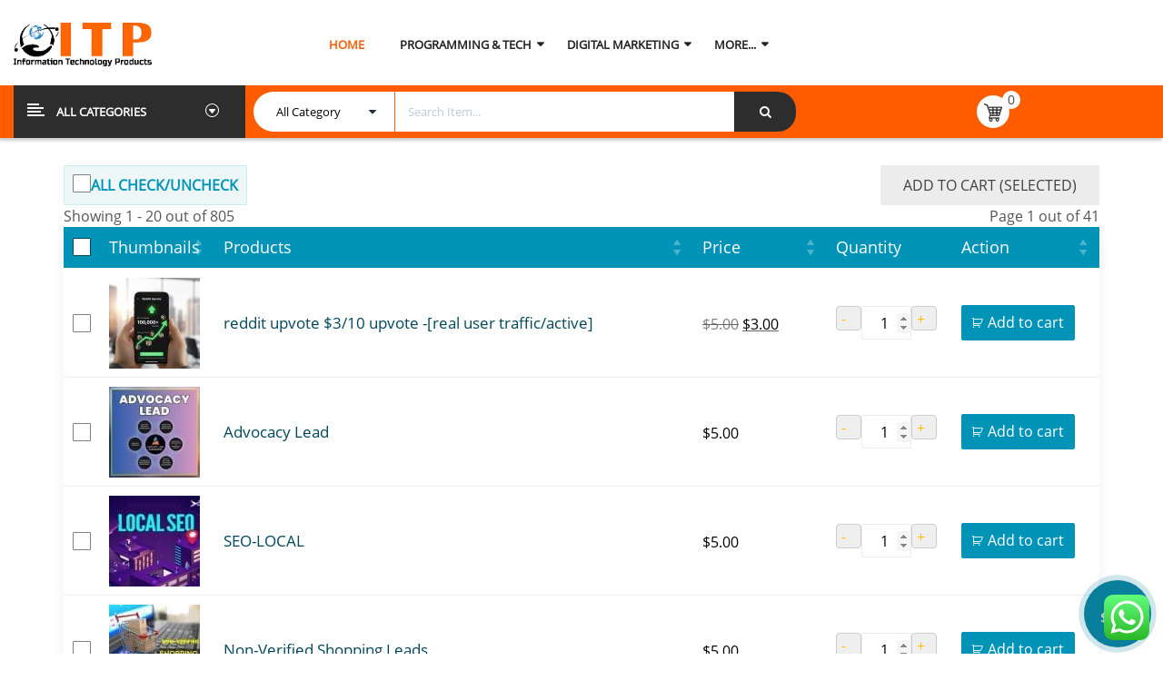

--- FILE ---
content_type: text/html; charset=UTF-8
request_url: https://www.informationtechnologyproduct.com/
body_size: 54443
content:
<!DOCTYPE html>
<html lang="en-US">
<head>
	<meta charset="UTF-8">
	<meta name="viewport" content="width=device-width, initial-scale=1.0, viewport-fit=cover" />		
<!-- Search Engine Optimization by Rank Math - https://rankmath.com/ -->
<title>The Benefits of Hiring a Digital Marketing Services</title>
<meta name="description" content="Digital Marketing Services helps your business to grow in their field with our tools and expert staff we can help them grow."/>
<meta name="robots" content="follow, index, max-snippet:-1, max-video-preview:-1, max-image-preview:large"/>
<link rel="canonical" href="https://www.informationtechnologyproduct.com/" />
<meta property="og:locale" content="en_US" />
<meta property="og:type" content="website" />
<meta property="og:title" content="The Benefits of Hiring a Digital Marketing Services" />
<meta property="og:description" content="Digital Marketing Services helps your business to grow in their field with our tools and expert staff we can help them grow." />
<meta property="og:url" content="https://www.informationtechnologyproduct.com/" />
<meta property="og:site_name" content="Digital Marketing services marketplace" />
<meta property="og:updated_time" content="2025-09-28T13:11:53+00:00" />
<meta property="og:image" content="https://www.informationtechnologyproduct.com/wp-content/uploads/2023/09/digital-marketing-tips-v2-fb.jpg" />
<meta property="og:image:secure_url" content="https://www.informationtechnologyproduct.com/wp-content/uploads/2023/09/digital-marketing-tips-v2-fb.jpg" />
<meta property="og:image:width" content="1200" />
<meta property="og:image:height" content="748" />
<meta property="og:image:alt" content="Digital marketing agency" />
<meta property="og:image:type" content="image/jpeg" />
<meta property="article:published_time" content="2022-01-11T12:22:03+00:00" />
<meta property="article:modified_time" content="2025-09-28T13:11:53+00:00" />
<meta name="twitter:card" content="summary_large_image" />
<meta name="twitter:title" content="The Benefits of Hiring a Digital Marketing Services" />
<meta name="twitter:description" content="Digital Marketing Services helps your business to grow in their field with our tools and expert staff we can help them grow." />
<meta name="twitter:image" content="https://www.informationtechnologyproduct.com/wp-content/uploads/2023/09/digital-marketing-tips-v2-fb.jpg" />
<meta name="twitter:label1" content="Written by" />
<meta name="twitter:data1" content="admin" />
<meta name="twitter:label2" content="Time to read" />
<meta name="twitter:data2" content="4 minutes" />
<script type="application/ld+json" class="rank-math-schema">{"@context":"https://schema.org","@graph":[{"@type":"Organization","@id":"https://www.informationtechnologyproduct.com/#organization","name":"Onlinks Web Services Pvt Ltd","url":"https://www.informationtechnologyproduct.com","sameAs":["https://www.facebook.com/ITservices11"],"logo":{"@type":"ImageObject","@id":"https://www.informationtechnologyproduct.com/#logo","url":"https://www.informationtechnologyproduct.com/wp-content/uploads/2020/06/logo__1_-removebg-preview.png","contentUrl":"https://www.informationtechnologyproduct.com/wp-content/uploads/2020/06/logo__1_-removebg-preview.png","caption":"Digital Marketing services marketplace","inLanguage":"en-US","width":"200","height":"63"}},{"@type":"WebSite","@id":"https://www.informationtechnologyproduct.com/#website","url":"https://www.informationtechnologyproduct.com","name":"Digital Marketing services marketplace","alternateName":"Information Technology Product","publisher":{"@id":"https://www.informationtechnologyproduct.com/#organization"},"inLanguage":"en-US","potentialAction":{"@type":"SearchAction","target":"https://www.informationtechnologyproduct.com/?s={search_term_string}","query-input":"required name=search_term_string"}},{"@type":"ImageObject","@id":"https://www.informationtechnologyproduct.com/wp-content/uploads/2023/09/digital-marketing-tips-v2-fb.jpg","url":"https://www.informationtechnologyproduct.com/wp-content/uploads/2023/09/digital-marketing-tips-v2-fb.jpg","width":"1200","height":"748","caption":"Digital marketing agency","inLanguage":"en-US"},{"@type":"WebPage","@id":"https://www.informationtechnologyproduct.com/#webpage","url":"https://www.informationtechnologyproduct.com/","name":"The Benefits of Hiring a Digital Marketing Services","datePublished":"2022-01-11T12:22:03+00:00","dateModified":"2025-09-28T13:11:53+00:00","about":{"@id":"https://www.informationtechnologyproduct.com/#organization"},"isPartOf":{"@id":"https://www.informationtechnologyproduct.com/#website"},"primaryImageOfPage":{"@id":"https://www.informationtechnologyproduct.com/wp-content/uploads/2023/09/digital-marketing-tips-v2-fb.jpg"},"inLanguage":"en-US"},{"@type":"Person","@id":"https://www.informationtechnologyproduct.com/author/admin/","name":"admin","url":"https://www.informationtechnologyproduct.com/author/admin/","image":{"@type":"ImageObject","@id":"https://secure.gravatar.com/avatar/3ea3951ff9588f68c68af4ae2ca15713f88fd6ca08908c39b1529d44fe4f1ac8?s=96&amp;d=mm&amp;r=g","url":"https://secure.gravatar.com/avatar/3ea3951ff9588f68c68af4ae2ca15713f88fd6ca08908c39b1529d44fe4f1ac8?s=96&amp;d=mm&amp;r=g","caption":"admin","inLanguage":"en-US"},"sameAs":["https://www.informationtechnologyproduct.com"],"worksFor":{"@id":"https://www.informationtechnologyproduct.com/#organization"}},{"@type":"Article","headline":"The Benefits of Hiring a Digital Marketing Services","keywords":"Digital Marketing Services","datePublished":"2022-01-11T12:22:03+00:00","dateModified":"2025-09-28T13:11:53+00:00","author":{"@id":"https://www.informationtechnologyproduct.com/author/admin/","name":"admin"},"publisher":{"@id":"https://www.informationtechnologyproduct.com/#organization"},"description":"Digital Marketing Services helps your business to grow in their field with our tools and expert staff we can help them grow.","name":"The Benefits of Hiring a Digital Marketing Services","@id":"https://www.informationtechnologyproduct.com/#richSnippet","isPartOf":{"@id":"https://www.informationtechnologyproduct.com/#webpage"},"image":{"@id":"https://www.informationtechnologyproduct.com/wp-content/uploads/2023/09/digital-marketing-tips-v2-fb.jpg"},"inLanguage":"en-US","mainEntityOfPage":{"@id":"https://www.informationtechnologyproduct.com/#webpage"}}]}</script>
<meta name="google-site-verification" content="2Jdb6Xk6ZGX7rvlgcSKrnmNjgxS3BNjlzfCx2l4JmSE" />
<!-- /Rank Math WordPress SEO plugin -->

<link rel='dns-prefetch' href='//www.informationtechnologyproduct.com' />
<link rel="alternate" type="application/rss+xml" title="SEO-Backlinks, On page SEO, Pay Per Review, Pay Per Call &raquo; Feed" href="https://www.informationtechnologyproduct.com/feed/" />
<link rel="alternate" type="application/rss+xml" title="SEO-Backlinks, On page SEO, Pay Per Review, Pay Per Call &raquo; Comments Feed" href="https://www.informationtechnologyproduct.com/comments/feed/" />
<link rel="alternate" title="oEmbed (JSON)" type="application/json+oembed" href="https://www.informationtechnologyproduct.com/wp-json/oembed/1.0/embed?url=https%3A%2F%2Fwww.informationtechnologyproduct.com%2F" />
<link rel="alternate" title="oEmbed (XML)" type="text/xml+oembed" href="https://www.informationtechnologyproduct.com/wp-json/oembed/1.0/embed?url=https%3A%2F%2Fwww.informationtechnologyproduct.com%2F&#038;format=xml" />
<style id='wp-img-auto-sizes-contain-inline-css' type='text/css'>
img:is([sizes=auto i],[sizes^="auto," i]){contain-intrinsic-size:3000px 1500px}
/*# sourceURL=wp-img-auto-sizes-contain-inline-css */
</style>
<link rel='stylesheet' id='ht_ctc_main_css-css' href='https://www.informationtechnologyproduct.com/wp-content/plugins/click-to-chat-for-whatsapp/new/inc/assets/css/main.css?ver=4.33' type='text/css' media='all' />
<style id='wp-emoji-styles-inline-css' type='text/css'>

	img.wp-smiley, img.emoji {
		display: inline !important;
		border: none !important;
		box-shadow: none !important;
		height: 1em !important;
		width: 1em !important;
		margin: 0 0.07em !important;
		vertical-align: -0.1em !important;
		background: none !important;
		padding: 0 !important;
	}
/*# sourceURL=wp-emoji-styles-inline-css */
</style>
<link rel='stylesheet' id='wp-block-library-css' href='https://www.informationtechnologyproduct.com/wp-includes/css/dist/block-library/style.min.css?ver=6.9' type='text/css' media='all' />
<style id='classic-theme-styles-inline-css' type='text/css'>
/*! This file is auto-generated */
.wp-block-button__link{color:#fff;background-color:#32373c;border-radius:9999px;box-shadow:none;text-decoration:none;padding:calc(.667em + 2px) calc(1.333em + 2px);font-size:1.125em}.wp-block-file__button{background:#32373c;color:#fff;text-decoration:none}
/*# sourceURL=/wp-includes/css/classic-themes.min.css */
</style>
<style id='woo-product-table-product-table-style-inline-css' type='text/css'>
.wp-block-woo-product-table-product-table .wpt-block-notable-placeholder{background-color:#f0f0f0;border:1px dashed #ccc;color:#666;font-size:16px;padding:20px;text-align:center}

/*# sourceURL=https://www.informationtechnologyproduct.com/wp-content/plugins/woo-product-table/build/ptoduct-table/style-index.css */
</style>
<style id='woo-product-table-tab-product-table-style-inline-css' type='text/css'>
.wpt-block-front-tab .tab-buttons{display:flex;flex-wrap:wrap;gap:5px;list-style:none;margin:0;padding:0}.wpt-block-front-tab .tab-button{background:#f1f1f1;border:1px solid #ccc;border-bottom:none;border-radius:5px 5px 0 0;cursor:pointer;list-style:none;margin-right:0;padding:10px 20px;transition:background .3s,color .3s}.wpt-block-front-tab .tab-button.active-tab{background:#fff;border-bottom:2px solid #fff;color:#333;font-weight:700;padding:9px 19px}.wpt-block-front-tab .tab-content{background:#fff;border:1px solid #ccc;border-radius:0 5px 5px 5px;display:none;padding:20px}.wpt-block-front-tab .tab-content.active-tab{display:block}.wpt-block-front-tab .tab-contents{margin-bottom:30px}.wpt-block-front-tab .tab-inside-post-content,.wpt-block-front-tab .tab-inside-pre-content{font-size:20px}

/*# sourceURL=https://www.informationtechnologyproduct.com/wp-content/plugins/woo-product-table/build/tab-product-table/style-index.css */
</style>
<style id='global-styles-inline-css' type='text/css'>
:root{--wp--preset--aspect-ratio--square: 1;--wp--preset--aspect-ratio--4-3: 4/3;--wp--preset--aspect-ratio--3-4: 3/4;--wp--preset--aspect-ratio--3-2: 3/2;--wp--preset--aspect-ratio--2-3: 2/3;--wp--preset--aspect-ratio--16-9: 16/9;--wp--preset--aspect-ratio--9-16: 9/16;--wp--preset--color--black: #000000;--wp--preset--color--cyan-bluish-gray: #abb8c3;--wp--preset--color--white: #ffffff;--wp--preset--color--pale-pink: #f78da7;--wp--preset--color--vivid-red: #cf2e2e;--wp--preset--color--luminous-vivid-orange: #ff6900;--wp--preset--color--luminous-vivid-amber: #fcb900;--wp--preset--color--light-green-cyan: #7bdcb5;--wp--preset--color--vivid-green-cyan: #00d084;--wp--preset--color--pale-cyan-blue: #8ed1fc;--wp--preset--color--vivid-cyan-blue: #0693e3;--wp--preset--color--vivid-purple: #9b51e0;--wp--preset--gradient--vivid-cyan-blue-to-vivid-purple: linear-gradient(135deg,rgb(6,147,227) 0%,rgb(155,81,224) 100%);--wp--preset--gradient--light-green-cyan-to-vivid-green-cyan: linear-gradient(135deg,rgb(122,220,180) 0%,rgb(0,208,130) 100%);--wp--preset--gradient--luminous-vivid-amber-to-luminous-vivid-orange: linear-gradient(135deg,rgb(252,185,0) 0%,rgb(255,105,0) 100%);--wp--preset--gradient--luminous-vivid-orange-to-vivid-red: linear-gradient(135deg,rgb(255,105,0) 0%,rgb(207,46,46) 100%);--wp--preset--gradient--very-light-gray-to-cyan-bluish-gray: linear-gradient(135deg,rgb(238,238,238) 0%,rgb(169,184,195) 100%);--wp--preset--gradient--cool-to-warm-spectrum: linear-gradient(135deg,rgb(74,234,220) 0%,rgb(151,120,209) 20%,rgb(207,42,186) 40%,rgb(238,44,130) 60%,rgb(251,105,98) 80%,rgb(254,248,76) 100%);--wp--preset--gradient--blush-light-purple: linear-gradient(135deg,rgb(255,206,236) 0%,rgb(152,150,240) 100%);--wp--preset--gradient--blush-bordeaux: linear-gradient(135deg,rgb(254,205,165) 0%,rgb(254,45,45) 50%,rgb(107,0,62) 100%);--wp--preset--gradient--luminous-dusk: linear-gradient(135deg,rgb(255,203,112) 0%,rgb(199,81,192) 50%,rgb(65,88,208) 100%);--wp--preset--gradient--pale-ocean: linear-gradient(135deg,rgb(255,245,203) 0%,rgb(182,227,212) 50%,rgb(51,167,181) 100%);--wp--preset--gradient--electric-grass: linear-gradient(135deg,rgb(202,248,128) 0%,rgb(113,206,126) 100%);--wp--preset--gradient--midnight: linear-gradient(135deg,rgb(2,3,129) 0%,rgb(40,116,252) 100%);--wp--preset--font-size--small: 13px;--wp--preset--font-size--medium: 20px;--wp--preset--font-size--large: 36px;--wp--preset--font-size--x-large: 42px;--wp--preset--spacing--20: 0.44rem;--wp--preset--spacing--30: 0.67rem;--wp--preset--spacing--40: 1rem;--wp--preset--spacing--50: 1.5rem;--wp--preset--spacing--60: 2.25rem;--wp--preset--spacing--70: 3.38rem;--wp--preset--spacing--80: 5.06rem;--wp--preset--shadow--natural: 6px 6px 9px rgba(0, 0, 0, 0.2);--wp--preset--shadow--deep: 12px 12px 50px rgba(0, 0, 0, 0.4);--wp--preset--shadow--sharp: 6px 6px 0px rgba(0, 0, 0, 0.2);--wp--preset--shadow--outlined: 6px 6px 0px -3px rgb(255, 255, 255), 6px 6px rgb(0, 0, 0);--wp--preset--shadow--crisp: 6px 6px 0px rgb(0, 0, 0);}:where(.is-layout-flex){gap: 0.5em;}:where(.is-layout-grid){gap: 0.5em;}body .is-layout-flex{display: flex;}.is-layout-flex{flex-wrap: wrap;align-items: center;}.is-layout-flex > :is(*, div){margin: 0;}body .is-layout-grid{display: grid;}.is-layout-grid > :is(*, div){margin: 0;}:where(.wp-block-columns.is-layout-flex){gap: 2em;}:where(.wp-block-columns.is-layout-grid){gap: 2em;}:where(.wp-block-post-template.is-layout-flex){gap: 1.25em;}:where(.wp-block-post-template.is-layout-grid){gap: 1.25em;}.has-black-color{color: var(--wp--preset--color--black) !important;}.has-cyan-bluish-gray-color{color: var(--wp--preset--color--cyan-bluish-gray) !important;}.has-white-color{color: var(--wp--preset--color--white) !important;}.has-pale-pink-color{color: var(--wp--preset--color--pale-pink) !important;}.has-vivid-red-color{color: var(--wp--preset--color--vivid-red) !important;}.has-luminous-vivid-orange-color{color: var(--wp--preset--color--luminous-vivid-orange) !important;}.has-luminous-vivid-amber-color{color: var(--wp--preset--color--luminous-vivid-amber) !important;}.has-light-green-cyan-color{color: var(--wp--preset--color--light-green-cyan) !important;}.has-vivid-green-cyan-color{color: var(--wp--preset--color--vivid-green-cyan) !important;}.has-pale-cyan-blue-color{color: var(--wp--preset--color--pale-cyan-blue) !important;}.has-vivid-cyan-blue-color{color: var(--wp--preset--color--vivid-cyan-blue) !important;}.has-vivid-purple-color{color: var(--wp--preset--color--vivid-purple) !important;}.has-black-background-color{background-color: var(--wp--preset--color--black) !important;}.has-cyan-bluish-gray-background-color{background-color: var(--wp--preset--color--cyan-bluish-gray) !important;}.has-white-background-color{background-color: var(--wp--preset--color--white) !important;}.has-pale-pink-background-color{background-color: var(--wp--preset--color--pale-pink) !important;}.has-vivid-red-background-color{background-color: var(--wp--preset--color--vivid-red) !important;}.has-luminous-vivid-orange-background-color{background-color: var(--wp--preset--color--luminous-vivid-orange) !important;}.has-luminous-vivid-amber-background-color{background-color: var(--wp--preset--color--luminous-vivid-amber) !important;}.has-light-green-cyan-background-color{background-color: var(--wp--preset--color--light-green-cyan) !important;}.has-vivid-green-cyan-background-color{background-color: var(--wp--preset--color--vivid-green-cyan) !important;}.has-pale-cyan-blue-background-color{background-color: var(--wp--preset--color--pale-cyan-blue) !important;}.has-vivid-cyan-blue-background-color{background-color: var(--wp--preset--color--vivid-cyan-blue) !important;}.has-vivid-purple-background-color{background-color: var(--wp--preset--color--vivid-purple) !important;}.has-black-border-color{border-color: var(--wp--preset--color--black) !important;}.has-cyan-bluish-gray-border-color{border-color: var(--wp--preset--color--cyan-bluish-gray) !important;}.has-white-border-color{border-color: var(--wp--preset--color--white) !important;}.has-pale-pink-border-color{border-color: var(--wp--preset--color--pale-pink) !important;}.has-vivid-red-border-color{border-color: var(--wp--preset--color--vivid-red) !important;}.has-luminous-vivid-orange-border-color{border-color: var(--wp--preset--color--luminous-vivid-orange) !important;}.has-luminous-vivid-amber-border-color{border-color: var(--wp--preset--color--luminous-vivid-amber) !important;}.has-light-green-cyan-border-color{border-color: var(--wp--preset--color--light-green-cyan) !important;}.has-vivid-green-cyan-border-color{border-color: var(--wp--preset--color--vivid-green-cyan) !important;}.has-pale-cyan-blue-border-color{border-color: var(--wp--preset--color--pale-cyan-blue) !important;}.has-vivid-cyan-blue-border-color{border-color: var(--wp--preset--color--vivid-cyan-blue) !important;}.has-vivid-purple-border-color{border-color: var(--wp--preset--color--vivid-purple) !important;}.has-vivid-cyan-blue-to-vivid-purple-gradient-background{background: var(--wp--preset--gradient--vivid-cyan-blue-to-vivid-purple) !important;}.has-light-green-cyan-to-vivid-green-cyan-gradient-background{background: var(--wp--preset--gradient--light-green-cyan-to-vivid-green-cyan) !important;}.has-luminous-vivid-amber-to-luminous-vivid-orange-gradient-background{background: var(--wp--preset--gradient--luminous-vivid-amber-to-luminous-vivid-orange) !important;}.has-luminous-vivid-orange-to-vivid-red-gradient-background{background: var(--wp--preset--gradient--luminous-vivid-orange-to-vivid-red) !important;}.has-very-light-gray-to-cyan-bluish-gray-gradient-background{background: var(--wp--preset--gradient--very-light-gray-to-cyan-bluish-gray) !important;}.has-cool-to-warm-spectrum-gradient-background{background: var(--wp--preset--gradient--cool-to-warm-spectrum) !important;}.has-blush-light-purple-gradient-background{background: var(--wp--preset--gradient--blush-light-purple) !important;}.has-blush-bordeaux-gradient-background{background: var(--wp--preset--gradient--blush-bordeaux) !important;}.has-luminous-dusk-gradient-background{background: var(--wp--preset--gradient--luminous-dusk) !important;}.has-pale-ocean-gradient-background{background: var(--wp--preset--gradient--pale-ocean) !important;}.has-electric-grass-gradient-background{background: var(--wp--preset--gradient--electric-grass) !important;}.has-midnight-gradient-background{background: var(--wp--preset--gradient--midnight) !important;}.has-small-font-size{font-size: var(--wp--preset--font-size--small) !important;}.has-medium-font-size{font-size: var(--wp--preset--font-size--medium) !important;}.has-large-font-size{font-size: var(--wp--preset--font-size--large) !important;}.has-x-large-font-size{font-size: var(--wp--preset--font-size--x-large) !important;}
:where(.wp-block-post-template.is-layout-flex){gap: 1.25em;}:where(.wp-block-post-template.is-layout-grid){gap: 1.25em;}
:where(.wp-block-term-template.is-layout-flex){gap: 1.25em;}:where(.wp-block-term-template.is-layout-grid){gap: 1.25em;}
:where(.wp-block-columns.is-layout-flex){gap: 2em;}:where(.wp-block-columns.is-layout-grid){gap: 2em;}
:root :where(.wp-block-pullquote){font-size: 1.5em;line-height: 1.6;}
/*# sourceURL=global-styles-inline-css */
</style>
<link rel='stylesheet' id='contact-form-7-css' href='https://www.informationtechnologyproduct.com/wp-content/plugins/contact-form-7/includes/css/styles.css?ver=6.1.4' type='text/css' media='all' />
<link rel='stylesheet' id='woocommerce-layout-css' href='https://www.informationtechnologyproduct.com/wp-content/plugins/woocommerce/assets/css/woocommerce-layout.css?ver=10.4.3' type='text/css' media='all' />
<link rel='stylesheet' id='woocommerce-smallscreen-css' href='https://www.informationtechnologyproduct.com/wp-content/plugins/woocommerce/assets/css/woocommerce-smallscreen.css?ver=10.4.3' type='text/css' media='only screen and (max-width: 768px)' />
<link rel='stylesheet' id='woocommerce-general-css' href='https://www.informationtechnologyproduct.com/wp-content/plugins/woocommerce/assets/css/woocommerce.css?ver=10.4.3' type='text/css' media='all' />
<style id='woocommerce-inline-inline-css' type='text/css'>
.woocommerce form .form-row .required { visibility: visible; }
/*# sourceURL=woocommerce-inline-inline-css */
</style>
<link rel='stylesheet' id='gateway-css' href='https://www.informationtechnologyproduct.com/wp-content/plugins/woocommerce-paypal-payments/modules/ppcp-button/assets/css/gateway.css?ver=3.3.2' type='text/css' media='all' />
<link rel='stylesheet' id='parent-style-css' href='https://www.informationtechnologyproduct.com/wp-content/themes/revo/style.css?ver=6.9' type='text/css' media='all' />
<link rel='stylesheet' id='elementor-frontend-css' href='https://www.informationtechnologyproduct.com/wp-content/plugins/elementor/assets/css/frontend.min.css?ver=3.34.3' type='text/css' media='all' />
<link rel='stylesheet' id='elementor-post-66-css' href='https://www.informationtechnologyproduct.com/wp-content/uploads/elementor/css/post-66.css?ver=1769513672' type='text/css' media='all' />
<link rel='stylesheet' id='elementor-pro-css' href='https://www.informationtechnologyproduct.com/wp-content/plugins/elementor-pro/assets/css/frontend.min.css?ver=3.5.2' type='text/css' media='all' />
<link rel='stylesheet' id='elementor-post-7047-css' href='https://www.informationtechnologyproduct.com/wp-content/uploads/elementor/css/post-7047.css?ver=1769513681' type='text/css' media='all' />
<link rel='stylesheet' id='elementor-post-3945-css' href='https://www.informationtechnologyproduct.com/wp-content/uploads/elementor/css/post-3945.css?ver=1769513676' type='text/css' media='all' />
<link rel='stylesheet' id='elementor-post-4042-css' href='https://www.informationtechnologyproduct.com/wp-content/uploads/elementor/css/post-4042.css?ver=1769513677' type='text/css' media='all' />
<link rel='stylesheet' id='wc-custom-add-to-cart-css' href='https://www.informationtechnologyproduct.com/wp-content/plugins/woo-custom-add-to-cart-button/assets/css/wc-custom-add-to-cart.min.css?ver=1.2.6' type='text/css' media='all' />
<link rel='stylesheet' id='fancybox_css-css' href='https://www.informationtechnologyproduct.com/wp-content/plugins/sw_core/css/jquery.fancybox.css' type='text/css' media='all' />
<link rel='stylesheet' id='wpt-universal-pro-css' href='https://www.informationtechnologyproduct.com/wp-content/plugins/woo-product-table-pro/assets/css/universal-pro.css?ver=8.1.1' type='text/css' media='all' />
<link rel='stylesheet' id='wpt-fontello-css' href='https://www.informationtechnologyproduct.com/wp-content/plugins/woo-product-table/assets/fontello/css/wptfontelo.css?ver=5.0.7.1' type='text/css' media='all' />
<link rel='stylesheet' id='animate-css' href='https://www.informationtechnologyproduct.com/wp-content/plugins/woo-product-table/assets/fontello/css/animation.css?ver=5.0.7.1' type='text/css' media='all' />
<link rel='stylesheet' id='wpt-universal-css' href='https://www.informationtechnologyproduct.com/wp-content/plugins/woo-product-table/assets/css/universal.css?ver=5.0.7.1' type='text/css' media='all' />
<link rel='stylesheet' id='select2-css' href='https://www.informationtechnologyproduct.com/wp-content/plugins/woocommerce/assets/css/select2.css?ver=10.4.3' type='text/css' media='all' />
<link rel='stylesheet' id='mediaelement-css' href='https://www.informationtechnologyproduct.com/wp-includes/js/mediaelement/mediaelementplayer-legacy.min.css?ver=4.2.17' type='text/css' media='all' />
<link rel='stylesheet' id='wp-mediaelement-css' href='https://www.informationtechnologyproduct.com/wp-includes/js/mediaelement/wp-mediaelement.min.css?ver=6.9' type='text/css' media='all' />
<link rel='stylesheet' id='bootstrap-css' href='https://www.informationtechnologyproduct.com/wp-content/themes/revo/css/bootstrap.min.css' type='text/css' media='all' />
<link rel='stylesheet' id='fontawesome-css' href='https://www.informationtechnologyproduct.com/wp-content/themes/revo/css/font-awesome.min.css' type='text/css' media='all' />
<link rel='stylesheet' id='revo_css-css' href='https://www.informationtechnologyproduct.com/wp-content/themes/revo/css/app-default.css' type='text/css' media='all' />
<style id='revo_css-inline-css' type='text/css'>
@media (min-width: 1200px){.container, .wide-1650 .container{ max-width: 1100px }}
/*# sourceURL=revo_css-inline-css */
</style>
<link rel='stylesheet' id='revo_responsive_css-css' href='https://www.informationtechnologyproduct.com/wp-content/themes/revo/css/app-responsive.css' type='text/css' media='all' />
<link rel='stylesheet' id='revo_child_css-css' href='https://www.informationtechnologyproduct.com/wp-content/themes/revo-child-theme/style.css' type='text/css' media='all' />
<link rel='stylesheet' id='sib-front-css-css' href='https://www.informationtechnologyproduct.com/wp-content/plugins/mailin/css/mailin-front.css?ver=6.9' type='text/css' media='all' />
<link rel='stylesheet' id='elementor-gf-local-roboto-css' href='https://www.informationtechnologyproduct.com/wp-content/uploads/elementor/google-fonts/css/roboto.css?ver=1742276691' type='text/css' media='all' />
<link rel='stylesheet' id='elementor-gf-local-robotoslab-css' href='https://www.informationtechnologyproduct.com/wp-content/uploads/elementor/google-fonts/css/robotoslab.css?ver=1742320135' type='text/css' media='all' />
<script type="text/template" id="tmpl-variation-template">
	<div class="woocommerce-variation-description">{{{ data.variation.variation_description }}}</div>
	<div class="woocommerce-variation-price">{{{ data.variation.price_html }}}</div>
	<div class="woocommerce-variation-availability">{{{ data.variation.availability_html }}}</div>
</script>
<script type="text/template" id="tmpl-unavailable-variation-template">
	<p role="alert">Sorry, this product is unavailable. Please choose a different combination.</p>
</script>
<script type="text/javascript" src="https://www.informationtechnologyproduct.com/wp-includes/js/jquery/jquery.min.js?ver=3.7.1" id="jquery-core-js"></script>
<script type="text/javascript" src="https://www.informationtechnologyproduct.com/wp-includes/js/jquery/jquery-migrate.min.js?ver=3.4.1" id="jquery-migrate-js"></script>
<script type="text/javascript" src="https://www.informationtechnologyproduct.com/wp-content/plugins/woocommerce/assets/js/jquery-blockui/jquery.blockUI.min.js?ver=2.7.0-wc.10.4.3" id="wc-jquery-blockui-js" data-wp-strategy="defer"></script>
<script type="text/javascript" src="https://www.informationtechnologyproduct.com/wp-content/plugins/woocommerce/assets/js/js-cookie/js.cookie.min.js?ver=2.1.4-wc.10.4.3" id="wc-js-cookie-js" data-wp-strategy="defer"></script>
<script type="text/javascript" id="woocommerce-js-extra">
/* <![CDATA[ */
var woocommerce_params = {"ajax_url":"/wp-admin/admin-ajax.php","wc_ajax_url":"/?wc-ajax=%%endpoint%%","i18n_password_show":"Show password","i18n_password_hide":"Hide password"};
//# sourceURL=woocommerce-js-extra
/* ]]> */
</script>
<script type="text/javascript" src="https://www.informationtechnologyproduct.com/wp-content/plugins/woocommerce/assets/js/frontend/woocommerce.min.js?ver=10.4.3" id="woocommerce-js" defer="defer" data-wp-strategy="defer"></script>
<script type="text/javascript" src="https://www.informationtechnologyproduct.com/wp-includes/js/underscore.min.js?ver=1.13.7" id="underscore-js"></script>
<script type="text/javascript" id="wp-util-js-extra">
/* <![CDATA[ */
var _wpUtilSettings = {"ajax":{"url":"/wp-admin/admin-ajax.php"}};
//# sourceURL=wp-util-js-extra
/* ]]> */
</script>
<script type="text/javascript" src="https://www.informationtechnologyproduct.com/wp-includes/js/wp-util.min.js?ver=6.9" id="wp-util-js"></script>
<script type="text/javascript" src="https://www.informationtechnologyproduct.com/wp-content/plugins/woocommerce/assets/js/select2/select2.full.min.js?ver=4.0.3-wc.10.4.3" id="wc-select2-js" defer="defer" data-wp-strategy="defer"></script>
<script type="text/javascript" id="sib-front-js-js-extra">
/* <![CDATA[ */
var sibErrMsg = {"invalidMail":"Please fill out valid email address","requiredField":"Please fill out required fields","invalidDateFormat":"Please fill out valid date format","invalidSMSFormat":"Please fill out valid phone number"};
var ajax_sib_front_object = {"ajax_url":"https://www.informationtechnologyproduct.com/wp-admin/admin-ajax.php","ajax_nonce":"67e86c8d06","flag_url":"https://www.informationtechnologyproduct.com/wp-content/plugins/mailin/img/flags/"};
//# sourceURL=sib-front-js-js-extra
/* ]]> */
</script>
<script type="text/javascript" src="https://www.informationtechnologyproduct.com/wp-content/plugins/mailin/js/mailin-front.js?ver=1763536623" id="sib-front-js-js"></script>
<link rel="https://api.w.org/" href="https://www.informationtechnologyproduct.com/wp-json/" /><link rel="alternate" title="JSON" type="application/json" href="https://www.informationtechnologyproduct.com/wp-json/wp/v2/pages/7047" /><link rel="EditURI" type="application/rsd+xml" title="RSD" href="https://www.informationtechnologyproduct.com/xmlrpc.php?rsd" />
<meta name="generator" content="WordPress 6.9" />
<link rel='shortlink' href='https://www.informationtechnologyproduct.com/' />
<!-- TrustBox script -->
<script type="text/javascript" src="//widget.trustpilot.com/bootstrap/v5/tp.widget.bootstrap.min.js" async></script>
<!-- End TrustBox script -->

<meta name="norton-safeweb-site-verification" content="DF8T84SHA99T2JF1BKPHLTXHD8JU8JIG6UW53PB0X5Q7CTCRJTIVDF9FXOJFJBCD8E5V7TQJJ2O8OE5ZT5ND2HBJPCWGQ2IZTC9LXIHHKASWYPJKK2LCISEGL3C42ET-" />

<!-- Google tag (gtag.js) -->
<script async src="https://www.googletagmanager.com/gtag/js?id=AW-17377287984"></script>
<script>
  window.dataLayer = window.dataLayer || [];
  function gtag(){dataLayer.push(arguments);}
  gtag('js', new Date());

  gtag('config', 'AW-17377287984');
</script><script type="text/javascript">
						(function () {
							window.siqConfig = {
								engineKey: "536ae98d68c545f789090b6cc1ef9631"
							};
							window.siqConfig.baseUrl = "//pub.searchiq.co/";
							window.siqConfig.preview = true;
							var script = document.createElement("SCRIPT");
							script.src = window.siqConfig.baseUrl + "js/container/siq-container-2.js?cb=" + (Math.floor(Math.random()*999999)) + "&engineKey=" + siqConfig.engineKey;
							script.id = "siq-container";
							document.getElementsByTagName("HEAD")[0].appendChild(script);
						})();
					</script>	<noscript><style>.woocommerce-product-gallery{ opacity: 1 !important; }</style></noscript>
	<meta name="generator" content="Elementor 3.34.3; features: e_font_icon_svg, additional_custom_breakpoints; settings: css_print_method-external, google_font-enabled, font_display-auto">
<script type="text/javascript" src="https://cdn.brevo.com/js/sdk-loader.js" async></script>
<script type="text/javascript">
  window.Brevo = window.Brevo || [];
  window.Brevo.push(['init', {"client_key":"dih31w438vn6rt2s8uzkhh1k","email_id":null,"push":{"customDomain":"https:\/\/www.informationtechnologyproduct.com\/wp-content\/plugins\/mailin\/"},"service_worker_url":"wonderpush-worker-loader.min.js?webKey=03009416519c828dd1709d3c7d271c19ef64cf6197bc61821d5e0778b17eaba1","frame_url":"brevo-frame.html"}]);
</script><script type="text/javascript" src="https://cdn.by.wonderpush.com/sdk/1.1/wonderpush-loader.min.js" async></script>
<script type="text/javascript">
  window.WonderPush = window.WonderPush || [];
  window.WonderPush.push(['init', {"customDomain":"https:\/\/www.informationtechnologyproduct.com\/wp-content\/plugins\/mailin\/","serviceWorkerUrl":"wonderpush-worker-loader.min.js?webKey=03009416519c828dd1709d3c7d271c19ef64cf6197bc61821d5e0778b17eaba1","frameUrl":"wonderpush.min.html","webKey":"03009416519c828dd1709d3c7d271c19ef64cf6197bc61821d5e0778b17eaba1"}]);
</script>			<style>
				.e-con.e-parent:nth-of-type(n+4):not(.e-lazyloaded):not(.e-no-lazyload),
				.e-con.e-parent:nth-of-type(n+4):not(.e-lazyloaded):not(.e-no-lazyload) * {
					background-image: none !important;
				}
				@media screen and (max-height: 1024px) {
					.e-con.e-parent:nth-of-type(n+3):not(.e-lazyloaded):not(.e-no-lazyload),
					.e-con.e-parent:nth-of-type(n+3):not(.e-lazyloaded):not(.e-no-lazyload) * {
						background-image: none !important;
					}
				}
				@media screen and (max-height: 640px) {
					.e-con.e-parent:nth-of-type(n+2):not(.e-lazyloaded):not(.e-no-lazyload),
					.e-con.e-parent:nth-of-type(n+2):not(.e-lazyloaded):not(.e-no-lazyload) * {
						background-image: none !important;
					}
				}
			</style>
			<!-- Google tag (gtag.js) -->
<script async src="https://www.googletagmanager.com/gtag/js?id=G-NY4TKYZHQQ"></script>
<script>
  window.dataLayer = window.dataLayer || [];
  function gtag(){dataLayer.push(arguments);}
  gtag('js', new Date());

  gtag('config', 'G-NY4TKYZHQQ');
</script><style></style><link rel="icon" href="https://www.informationtechnologyproduct.com/wp-content/uploads/2022/10/logo__1_-removebg-preview-2.png" sizes="32x32" />
<link rel="icon" href="https://www.informationtechnologyproduct.com/wp-content/uploads/2022/10/logo__1_-removebg-preview-2.png" sizes="192x192" />
<link rel="apple-touch-icon" href="https://www.informationtechnologyproduct.com/wp-content/uploads/2022/10/logo__1_-removebg-preview-2.png" />
<meta name="msapplication-TileImage" content="https://www.informationtechnologyproduct.com/wp-content/uploads/2022/10/logo__1_-removebg-preview-2.png" />
</head>
<body class="home wp-singular page wp-theme-revo wp-child-theme-revo-child-theme theme-revo wpt_table_body_pro wpt_pro_table_body wpt_device_desktop woocommerce-no-js wpt_table_body wpt-body-Product_Table elementor-default elementor-kit-66 elementor-page elementor-page-7047">

		<div data-elementor-type="header" data-elementor-id="3945" class="elementor elementor-3945 elementor-location-header">
		<div class="elementor-section-wrap">
					<section class="elementor-section elementor-top-section elementor-element elementor-element-29cd455 elementor-section-full_width header header-style1 header-elementor-style1 elementor-section-height-default elementor-section-height-default" data-id="29cd455" data-element_type="section" id="header" data-settings="{&quot;background_background&quot;:&quot;classic&quot;}">
						<div class="elementor-container elementor-column-gap-default">
					<div class="elementor-column elementor-col-100 elementor-top-column elementor-element elementor-element-81648c9" data-id="81648c9" data-element_type="column">
			<div class="elementor-widget-wrap elementor-element-populated">
						<section class="elementor-section elementor-inner-section elementor-element elementor-element-c80a813 header-mid header-menu fix-center elementor-section-full_width elementor-section-height-default elementor-section-height-default" data-id="c80a813" data-element_type="section">
						<div class="elementor-container elementor-column-gap-default">
					<div class="elementor-column elementor-col-25 elementor-inner-column elementor-element elementor-element-08f570f top-header" data-id="08f570f" data-element_type="column">
			<div class="elementor-widget-wrap elementor-element-populated">
						<div class="elementor-element elementor-element-96b558f elementor-widget elementor-widget-image" data-id="96b558f" data-element_type="widget" data-widget_type="image.default">
				<div class="elementor-widget-container">
																<a href="https://www.informationtechnologyproduct.com">
							<img width="200" height="63" src="https://www.informationtechnologyproduct.com/wp-content/uploads/2020/06/logo__1_-removebg-preview.png" class="attachment-full size-full wp-image-7997" alt="ITP Logo" srcset="https://www.informationtechnologyproduct.com/wp-content/uploads/2020/06/logo__1_-removebg-preview.png 200w, https://www.informationtechnologyproduct.com/wp-content/uploads/2020/06/logo__1_-removebg-preview-150x47.png 150w" sizes="(max-width: 200px) 100vw, 200px" />								</a>
															</div>
				</div>
					</div>
		</div>
				<div class="elementor-column elementor-col-25 elementor-inner-column elementor-element elementor-element-563fc73 elementor-hidden-phone" data-id="563fc73" data-element_type="column">
			<div class="elementor-widget-wrap">
							</div>
		</div>
				<div class="elementor-column elementor-col-25 elementor-inner-column elementor-element elementor-element-b7e8a8c elementor-hidden-phone" data-id="b7e8a8c" data-element_type="column">
			<div class="elementor-widget-wrap elementor-element-populated">
						<div class="elementor-element elementor-element-d8f2bb3 elementor-widget elementor-widget-wp-widget-sw_primary_menu" data-id="d8f2bb3" data-element_type="widget" data-widget_type="wp-widget-sw_primary_menu.default">
				<div class="elementor-widget-container">
									<div id="main-menu" class="main-menu pull-left clearfix">			<nav id="primary-menu" class="primary-menu">				<div class="mid-header clearfix">					<div class="navbar-inner navbar-inverse">												<div class="resmenu-container"><button class="navbar-toggle bt_menusb" type="button" data-target="#ResMenuSB">
				<span class="sr-only">Toggle navigation</span>
				<span class="icon-bar"></span>
				<span class="icon-bar"></span>
				<span class="icon-bar"></span>
			</button></div><ul id="menu-newmenu-1" class="nav nav-pills nav-css revo-menures"><li class="active menu-home"><a class="item-link elementor-item elementor-item-active" class="item-link elementor-item" href="https://www.informationtechnologyproduct.com/" aria-current="page"><span class="menu-title">Home</span></a></li>
<li class="dropdown menu-programming-tech"><a class="item-link elementor-item dropdown-toggle" data-toogle="dropdown"><span class="menu-title">Programming &#038; Tech</span></a>
<ul class="dropdown-menu">
	<li class="menu-wordpress"><a href="https://www.informationtechnologyproduct.com/product/wordpress/"><span class="menu-title">WordPress</span></a></li>
	<li class="menu-website-builders-cms"><a href="https://www.informationtechnologyproduct.com/product/website-builders-cms/"><span class="menu-title">Website Builders &#038; CMS</span></a></li>
	<li class="menu-game-development"><a href="https://www.informationtechnologyproduct.com/product/game-development/"><span class="menu-title">Game Development</span></a></li>
	<li class="menu-development-for-streamers"><a href="https://www.informationtechnologyproduct.com/product/development-for-streamers/"><span class="menu-title">Development for Streamers</span></a></li>
	<li class="menu-web-programming"><a href="https://www.informationtechnologyproduct.com/product/web-programming/"><span class="menu-title">Web Programming</span></a></li>
	<li class="menu-website-correction"><a href="https://www.informationtechnologyproduct.com/product/website-correction/"><span class="menu-title">Website Correction</span></a></li>
	<li class="menu-e-commerce-development"><a href="https://www.informationtechnologyproduct.com/product/e-commerce-development/"><span class="menu-title">E-Commerce Development</span></a></li>
	<li class="menu-mobile-apps"><a href="https://www.informationtechnologyproduct.com/product-category/android-app/"><span class="menu-title">Mobile Apps</span></a></li>
	<li class="menu-desktop-applications"><a href="https://www.informationtechnologyproduct.com/product/desktop-applications/"><span class="menu-title">Desktop Applications</span></a></li>
	<li class="menu-chatbots"><a href="https://www.informationtechnologyproduct.com/product/chatbots/"><span class="menu-title">Chatbots</span></a></li>
	<li class="menu-support-it"><a href="https://www.informationtechnologyproduct.com/product/support-it/"><span class="menu-title">Support &#038; IT</span></a></li>
	<li class="menu-online-coding-lessons"><a href="https://www.informationtechnologyproduct.com/product/online-coding-lessons/"><span class="menu-title">Online Coding Lessons</span></a></li>
	<li class="menu-cybersecurity-data-protection"><a href="https://www.informationtechnologyproduct.com/product/cybersecurity-data-protection/"><span class="menu-title">Cybersecurity &#038; Data Protection</span></a></li>
	<li class="menu-get-your-website-in-a-few-steps"><a href="#"><span class="menu-title">Get Your Website in a Few Steps</span></a></li>
	<li class="menu-electronics-engineering"><a href="#"><span class="menu-title">Electronics Engineering</span></a></li>
	<li class="menu-convert-files"><a href="https://www.informationtechnologyproduct.com/product/convert-files/"><span class="menu-title">Convert Files</span></a></li>
	<li class="menu-user-testing"><a href="https://www.informationtechnologyproduct.com/product/user-testing/"><span class="menu-title">User Testing</span></a></li>
	<li class="menu-qa-review"><a href="https://www.informationtechnologyproduct.com/product/qa-review/"><span class="menu-title">QA &#038; Review</span></a></li>
	<li class="menu-blockchain-cryptocurrency"><a href="https://www.informationtechnologyproduct.com/product/blockchain-cryptocurrency/"><span class="menu-title">Blockchain &#038; Cryptocurrency</span></a></li>
	<li class="menu-data-science"><a href="https://www.informationtechnologyproduct.com/product/data-science/"><span class="menu-title">Data Science</span></a></li>
	<li class="menu-databases"><a href="https://www.informationtechnologyproduct.com/product/databases/"><span class="menu-title">Databases</span></a></li>
	<li class="menu-data-processing"><a href="https://www.informationtechnologyproduct.com/product/data-processing/"><span class="menu-title">Data Processing</span></a></li>
	<li class="menu-data-engineering"><a href="https://www.informationtechnologyproduct.com/product-category/digital-marketing/data-engineering/"><span class="menu-title">Data Engineering</span></a></li>
</ul>
</li>
<li class="dropdown menu-digital-marketing"><a class="item-link elementor-item dropdown-toggle" data-toogle="dropdown"><span class="menu-title">Digital Marketing</span></a>
<ul class="dropdown-menu">
	<li class="menu-social-media-marketing"><a href="https://www.informationtechnologyproduct.com/product/social-media-management/"><span class="menu-title">Social Media Marketing</span></a></li>
	<li class="menu-social-media-advertising"><a href="https://www.informationtechnologyproduct.com/product-category/digital-marketing/social-media-advertising/"><span class="menu-title">Social Media Advertising</span></a></li>
	<li class="menu-search-engine-optimization"><a href="https://www.informationtechnologyproduct.com/product-category/digital-marketing/seo/"><span class="menu-title">Search Engine Optimization</span></a></li>
	<li class="menu-local-seo"><a href="#"><span class="menu-title">Local SEO</span></a></li>
	<li class="menu-marketing-strategy"><a href="https://www.informationtechnologyproduct.com/product-category/digital-marketing/marketing-strategy/"><span class="menu-title">Marketing Strategy</span></a></li>
	<li class="menu-public-relations"><a href="https://www.informationtechnologyproduct.com/product-category/digital-marketing/public-relation/"><span class="menu-title">Public Relations</span></a></li>
	<li class="menu-content-marketing"><a href="https://www.informationtechnologyproduct.com/product-category/digital-marketing/content-marketing/"><span class="menu-title">Content Marketing</span></a></li>
	<li class="menu-video-marketing"><a href="https://www.informationtechnologyproduct.com/product-category/digital-marketing/video-marketing/"><span class="menu-title">Video Marketing</span></a></li>
	<li class="menu-email-marketing"><a href="https://www.informationtechnologyproduct.com/product-category/digital-marketing/e-mail-marketing/"><span class="menu-title">Email Marketing</span></a></li>
	<li class="menu-web-analytics"><a href="https://www.informationtechnologyproduct.com/product-category/digital-marketing/web-analytics/"><span class="menu-title">Web Analytics</span></a></li>
	<li class="menu-text-message-marketing"><a href="https://www.informationtechnologyproduct.com/product-category/digital-marketing/text-message-marketing/"><span class="menu-title">Text Message Marketing</span></a></li>
	<li class="menu-ppc"><a href="https://www.informationtechnologyproduct.com/product-category/digital-marketing/ppc/"><span class="menu-title">PPC</span></a></li>
	<li class="menu-app-design"><a href="https://www.informationtechnologyproduct.com/product/app-design/"><span class="menu-title">App Design</span></a></li>
</ul>
</li>
<li class="menu-about-as"><a class="item-link elementor-item" href="https://www.informationtechnologyproduct.com/about-as/"><span class="menu-title">About As</span></a></li>
</ul>					</div>				</div>			</nav>		</div>					</div>
				</div>
					</div>
		</div>
				<div class="elementor-column elementor-col-25 elementor-inner-column elementor-element elementor-element-e24f1bb contact-us-header" data-id="e24f1bb" data-element_type="column">
			<div class="elementor-widget-wrap">
							</div>
		</div>
					</div>
		</section>
				<section class="elementor-section elementor-inner-section elementor-element elementor-element-710c0dd header-bottom elementor-section-boxed elementor-section-height-default elementor-section-height-default" data-id="710c0dd" data-element_type="section">
						<div class="elementor-container elementor-column-gap-default">
					<div class="elementor-column elementor-col-33 elementor-inner-column elementor-element elementor-element-c720ff9 vertical_megamenu vertical_megamenu-header" data-id="c720ff9" data-element_type="column">
			<div class="elementor-widget-wrap elementor-element-populated">
						<div class="elementor-element elementor-element-e794caf elementor-widget elementor-widget-wp-widget-sw_vertical_menu" data-id="e794caf" data-element_type="widget" data-widget_type="wp-widget-sw_vertical_menu.default">
				<div class="elementor-widget-container">
							<div class="vertical_megamenu-header pull-left">			<div class="mega-left-title">				<span>All Categories</span>			</div>			<div class="vc_wp_custommenu wpb_content_element">				<div class="wrapper_vertical_menu vertical_megamenu" data-number="9" data-moretext="See More" data-lesstext="See Less">							<div class="resmenu-container"><button class="navbar-toggle bt_menusb" type="button" data-target="#ResMenuSB">
				<span class="sr-only">Toggle navigation</span>
				<span class="icon-bar"></span>
				<span class="icon-bar"></span>
				<span class="icon-bar"></span>
			</button></div><ul id="menu-newmenu-3" class="nav vertical-megamenu revo-menures"><li class="active menu-home"><a class="item-link elementor-item elementor-item-active" class="item-link elementor-item" href="https://www.informationtechnologyproduct.com/" aria-current="page"><span class="menu-title">Home</span></a></li>
<li class="dropdown menu-programming-tech"><a class="item-link elementor-item dropdown-toggle" data-toogle="dropdown"><span class="menu-title">Programming &#038; Tech</span></a>
<ul class="dropdown-menu">
	<li class="menu-wordpress"><a href="https://www.informationtechnologyproduct.com/product/wordpress/"><span class="menu-title">WordPress</span></a></li>
	<li class="menu-website-builders-cms"><a href="https://www.informationtechnologyproduct.com/product/website-builders-cms/"><span class="menu-title">Website Builders &#038; CMS</span></a></li>
	<li class="menu-game-development"><a href="https://www.informationtechnologyproduct.com/product/game-development/"><span class="menu-title">Game Development</span></a></li>
	<li class="menu-development-for-streamers"><a href="https://www.informationtechnologyproduct.com/product/development-for-streamers/"><span class="menu-title">Development for Streamers</span></a></li>
	<li class="menu-web-programming"><a href="https://www.informationtechnologyproduct.com/product/web-programming/"><span class="menu-title">Web Programming</span></a></li>
	<li class="menu-website-correction"><a href="https://www.informationtechnologyproduct.com/product/website-correction/"><span class="menu-title">Website Correction</span></a></li>
	<li class="menu-e-commerce-development"><a href="https://www.informationtechnologyproduct.com/product/e-commerce-development/"><span class="menu-title">E-Commerce Development</span></a></li>
	<li class="menu-mobile-apps"><a href="https://www.informationtechnologyproduct.com/product-category/android-app/"><span class="menu-title">Mobile Apps</span></a></li>
	<li class="menu-desktop-applications"><a href="https://www.informationtechnologyproduct.com/product/desktop-applications/"><span class="menu-title">Desktop Applications</span></a></li>
	<li class="menu-chatbots"><a href="https://www.informationtechnologyproduct.com/product/chatbots/"><span class="menu-title">Chatbots</span></a></li>
	<li class="menu-support-it"><a href="https://www.informationtechnologyproduct.com/product/support-it/"><span class="menu-title">Support &#038; IT</span></a></li>
	<li class="menu-online-coding-lessons"><a href="https://www.informationtechnologyproduct.com/product/online-coding-lessons/"><span class="menu-title">Online Coding Lessons</span></a></li>
	<li class="menu-cybersecurity-data-protection"><a href="https://www.informationtechnologyproduct.com/product/cybersecurity-data-protection/"><span class="menu-title">Cybersecurity &#038; Data Protection</span></a></li>
	<li class="menu-get-your-website-in-a-few-steps"><a href="#"><span class="menu-title">Get Your Website in a Few Steps</span></a></li>
	<li class="menu-electronics-engineering"><a href="#"><span class="menu-title">Electronics Engineering</span></a></li>
	<li class="menu-convert-files"><a href="https://www.informationtechnologyproduct.com/product/convert-files/"><span class="menu-title">Convert Files</span></a></li>
	<li class="menu-user-testing"><a href="https://www.informationtechnologyproduct.com/product/user-testing/"><span class="menu-title">User Testing</span></a></li>
	<li class="menu-qa-review"><a href="https://www.informationtechnologyproduct.com/product/qa-review/"><span class="menu-title">QA &#038; Review</span></a></li>
	<li class="menu-blockchain-cryptocurrency"><a href="https://www.informationtechnologyproduct.com/product/blockchain-cryptocurrency/"><span class="menu-title">Blockchain &#038; Cryptocurrency</span></a></li>
	<li class="menu-data-science"><a href="https://www.informationtechnologyproduct.com/product/data-science/"><span class="menu-title">Data Science</span></a></li>
	<li class="menu-databases"><a href="https://www.informationtechnologyproduct.com/product/databases/"><span class="menu-title">Databases</span></a></li>
	<li class="menu-data-processing"><a href="https://www.informationtechnologyproduct.com/product/data-processing/"><span class="menu-title">Data Processing</span></a></li>
	<li class="menu-data-engineering"><a href="https://www.informationtechnologyproduct.com/product-category/digital-marketing/data-engineering/"><span class="menu-title">Data Engineering</span></a></li>
</ul>
</li>
<li class="dropdown menu-digital-marketing"><a class="item-link elementor-item dropdown-toggle" data-toogle="dropdown"><span class="menu-title">Digital Marketing</span></a>
<ul class="dropdown-menu">
	<li class="menu-social-media-marketing"><a href="https://www.informationtechnologyproduct.com/product/social-media-management/"><span class="menu-title">Social Media Marketing</span></a></li>
	<li class="menu-social-media-advertising"><a href="https://www.informationtechnologyproduct.com/product-category/digital-marketing/social-media-advertising/"><span class="menu-title">Social Media Advertising</span></a></li>
	<li class="menu-search-engine-optimization"><a href="https://www.informationtechnologyproduct.com/product-category/digital-marketing/seo/"><span class="menu-title">Search Engine Optimization</span></a></li>
	<li class="menu-local-seo"><a href="#"><span class="menu-title">Local SEO</span></a></li>
	<li class="menu-marketing-strategy"><a href="https://www.informationtechnologyproduct.com/product-category/digital-marketing/marketing-strategy/"><span class="menu-title">Marketing Strategy</span></a></li>
	<li class="menu-public-relations"><a href="https://www.informationtechnologyproduct.com/product-category/digital-marketing/public-relation/"><span class="menu-title">Public Relations</span></a></li>
	<li class="menu-content-marketing"><a href="https://www.informationtechnologyproduct.com/product-category/digital-marketing/content-marketing/"><span class="menu-title">Content Marketing</span></a></li>
	<li class="menu-video-marketing"><a href="https://www.informationtechnologyproduct.com/product-category/digital-marketing/video-marketing/"><span class="menu-title">Video Marketing</span></a></li>
	<li class="menu-email-marketing"><a href="https://www.informationtechnologyproduct.com/product-category/digital-marketing/e-mail-marketing/"><span class="menu-title">Email Marketing</span></a></li>
	<li class="menu-web-analytics"><a href="https://www.informationtechnologyproduct.com/product-category/digital-marketing/web-analytics/"><span class="menu-title">Web Analytics</span></a></li>
	<li class="menu-text-message-marketing"><a href="https://www.informationtechnologyproduct.com/product-category/digital-marketing/text-message-marketing/"><span class="menu-title">Text Message Marketing</span></a></li>
	<li class="menu-ppc"><a href="https://www.informationtechnologyproduct.com/product-category/digital-marketing/ppc/"><span class="menu-title">PPC</span></a></li>
	<li class="menu-app-design"><a href="https://www.informationtechnologyproduct.com/product/app-design/"><span class="menu-title">App Design</span></a></li>
</ul>
</li>
<li class="menu-about-as"><a class="item-link elementor-item" href="https://www.informationtechnologyproduct.com/about-as/"><span class="menu-title">About As</span></a></li>
</ul>				</div>			</div>		</div>					</div>
				</div>
					</div>
		</div>
				<div class="elementor-column elementor-col-33 elementor-inner-column elementor-element elementor-element-80b2503 search-cate" data-id="80b2503" data-element_type="column">
			<div class="elementor-widget-wrap elementor-element-populated">
						<div class="elementor-element elementor-element-02ae6fe elementor-widget elementor-widget-wp-widget-sw_ajax_woocommerce_search" data-id="02ae6fe" data-element_type="widget" data-widget_type="wp-widget-sw_ajax_woocommerce_search.default">
				<div class="elementor-widget-container">
					<div class="revo_top swsearch-wrapper revo_search_default clearfix">
<div class="top-form top-search ">
	<div class="topsearch-entry">
									
		<form method="GET" action="https://www.informationtechnologyproduct.com/">
		<div id="sw_woo_search_1" class="search input-group" 
			data-height_image="50" 
			data-width_image="40" 
			data-show_image="1" 
			data-show_price="1" 
			data-character="3" 
			data-limit="5"
			data-search_type="0"
			>
						<div class="cat-wrapper">
				<label class="label-search">
					<select name="category_product" class="s1_option category-selection">
						<option value="">All Category</option>
																				<option value="android-app">Android App</option>
															
							
												
																				<option value="content">Content</option>
															
							
												
																				<option value="digital-marketing">Digital Marketing</option>
															
							
																							<option value="content-marketing">&nbsp;&nbsp;&nbsp;&nbsp;&nbsp;&nbsp;Content Marketing</option>
																						
																																<option value="data-engineering">&nbsp;&nbsp;&nbsp;&nbsp;&nbsp;&nbsp;Data Engineering</option>
																						
																																<option value="e-mail-marketing">&nbsp;&nbsp;&nbsp;&nbsp;&nbsp;&nbsp;Email Marketing</option>
																						
																																<option value="local-seo">&nbsp;&nbsp;&nbsp;&nbsp;&nbsp;&nbsp;Local SEO</option>
																						
																																<option value="marketing-strategy">&nbsp;&nbsp;&nbsp;&nbsp;&nbsp;&nbsp;Marketing strategy</option>
																						
																																<option value="ppc">&nbsp;&nbsp;&nbsp;&nbsp;&nbsp;&nbsp;PPC</option>
																						
																																<option value="public-relation">&nbsp;&nbsp;&nbsp;&nbsp;&nbsp;&nbsp;Public Relation</option>
																						
																																<option value="seo">&nbsp;&nbsp;&nbsp;&nbsp;&nbsp;&nbsp;Search Engine Optimization</option>
																						
																																<option value="smm">&nbsp;&nbsp;&nbsp;&nbsp;&nbsp;&nbsp;SMM</option>
																						
																																<option value="social-media-advertising">&nbsp;&nbsp;&nbsp;&nbsp;&nbsp;&nbsp;Social Media Advertising</option>
																						
																																<option value="text-message-marketing">&nbsp;&nbsp;&nbsp;&nbsp;&nbsp;&nbsp;Text Message Marketing</option>
																						
																																<option value="video-marketing">&nbsp;&nbsp;&nbsp;&nbsp;&nbsp;&nbsp;Video Marketing</option>
																						
																																<option value="web-analytics">&nbsp;&nbsp;&nbsp;&nbsp;&nbsp;&nbsp;Web Analytics</option>
																						
																		
																		<option value="wordpress-archives">&nbsp;&nbsp;&nbsp;&nbsp;&nbsp;&nbsp;&nbsp;&nbsp;&nbsp;&nbsp;&nbsp;&nbsp;Wordpress</option>
															
																				
																				<option value="erp">ERP</option>
															
							
																							<option value="crm">&nbsp;&nbsp;&nbsp;&nbsp;&nbsp;&nbsp;CRM</option>
																						
																					
																				<option value="google">Google</option>
															
							
																							<option value="gmail-account">&nbsp;&nbsp;&nbsp;&nbsp;&nbsp;&nbsp;Gmail Account</option>
																						
																					
																				<option value="designing">Graphics-Design</option>
															
							
																							<option value="logo">&nbsp;&nbsp;&nbsp;&nbsp;&nbsp;&nbsp;Logo</option>
																						
																					
																				<option value="ios-app">IOS App</option>
															
							
												
																				<option value="leads">Leads</option>
															
							
																							<option value="aluminum-fabrication-partition">&nbsp;&nbsp;&nbsp;&nbsp;&nbsp;&nbsp;Aluminum fabrication partition</option>
																						
																																<option value="apartments-house-office-on-rent">&nbsp;&nbsp;&nbsp;&nbsp;&nbsp;&nbsp;Apartments/house/office on rent</option>
																						
																																<option value="architect">&nbsp;&nbsp;&nbsp;&nbsp;&nbsp;&nbsp;Architect</option>
																						
																																<option value="astrologer">&nbsp;&nbsp;&nbsp;&nbsp;&nbsp;&nbsp;Astrologer</option>
																						
																																<option value="bridal-makeup-engagement-makeup">&nbsp;&nbsp;&nbsp;&nbsp;&nbsp;&nbsp;Bridal Makeup /engagement makeup</option>
																						
																																<option value="business-loan">&nbsp;&nbsp;&nbsp;&nbsp;&nbsp;&nbsp;Business loan</option>
																						
																																<option value="car-stereo-service">&nbsp;&nbsp;&nbsp;&nbsp;&nbsp;&nbsp;Car stereo service</option>
																						
																																<option value="fitness-classes">&nbsp;&nbsp;&nbsp;&nbsp;&nbsp;&nbsp;Fitness classes</option>
																						
																																<option value="handicrafts-items">&nbsp;&nbsp;&nbsp;&nbsp;&nbsp;&nbsp;Handicrafts items</option>
																						
																																<option value="hardware-accessories">&nbsp;&nbsp;&nbsp;&nbsp;&nbsp;&nbsp;Hardware Accessories</option>
																						
																																<option value="health-insurance">&nbsp;&nbsp;&nbsp;&nbsp;&nbsp;&nbsp;Health Insurance</option>
																						
																																<option value="mba-mbbs-degree-courses">&nbsp;&nbsp;&nbsp;&nbsp;&nbsp;&nbsp;MBA /MBBS degree courses</option>
																						
																																<option value="mehani-arts">&nbsp;&nbsp;&nbsp;&nbsp;&nbsp;&nbsp;Mehani arts</option>
																						
																																<option value="packer-movers">&nbsp;&nbsp;&nbsp;&nbsp;&nbsp;&nbsp;Packer &amp; movers</option>
																						
																																<option value="party-makeup">&nbsp;&nbsp;&nbsp;&nbsp;&nbsp;&nbsp;Party Makeup</option>
																						
																																<option value="patient-care-services">&nbsp;&nbsp;&nbsp;&nbsp;&nbsp;&nbsp;Patient care services</option>
																						
																																<option value="pest-control">&nbsp;&nbsp;&nbsp;&nbsp;&nbsp;&nbsp;Pest control</option>
																						
																																<option value="products-photoshoot">&nbsp;&nbsp;&nbsp;&nbsp;&nbsp;&nbsp;Products photoshoot</option>
																						
																																<option value="real-estate">&nbsp;&nbsp;&nbsp;&nbsp;&nbsp;&nbsp;Real estate</option>
																						
																																<option value="security-services">&nbsp;&nbsp;&nbsp;&nbsp;&nbsp;&nbsp;Security Services</option>
																						
																																<option value="teacher-training">&nbsp;&nbsp;&nbsp;&nbsp;&nbsp;&nbsp;Teacher training</option>
																						
																																<option value="villa-on-rent">&nbsp;&nbsp;&nbsp;&nbsp;&nbsp;&nbsp;Villa on rent</option>
																						
																																<option value="website-design-development">&nbsp;&nbsp;&nbsp;&nbsp;&nbsp;&nbsp;Website design &amp; Development</option>
																						
																		
																		<option value="website-builder-cms">&nbsp;&nbsp;&nbsp;&nbsp;&nbsp;&nbsp;&nbsp;&nbsp;&nbsp;&nbsp;&nbsp;&nbsp;Website Builder &amp; CMS</option>
															
																															<option value="wedding-photographer">&nbsp;&nbsp;&nbsp;&nbsp;&nbsp;&nbsp;Wedding photographer</option>
																						
																					
																				<option value="listing">Listing</option>
															
							
												
																				<option value="ows-repair">OWS REPAIR</option>
															
							
												
																				<option value="programming-tech">Programming &amp; Tech</option>
															
							
																							<option value="blockchain-cryptocurrency">&nbsp;&nbsp;&nbsp;&nbsp;&nbsp;&nbsp;Blockchain &amp; CryptoCurrency</option>
																						
																																<option value="convert-files">&nbsp;&nbsp;&nbsp;&nbsp;&nbsp;&nbsp;Convert File</option>
																						
																																<option value="cybersecurity-data-protection">&nbsp;&nbsp;&nbsp;&nbsp;&nbsp;&nbsp;Cybersecurity &amp; data protection</option>
																						
																																<option value="desktop-application">&nbsp;&nbsp;&nbsp;&nbsp;&nbsp;&nbsp;Desktop Application</option>
																						
																																<option value="development-for-streamers">&nbsp;&nbsp;&nbsp;&nbsp;&nbsp;&nbsp;Development For Streamers</option>
																						
																																<option value="e-commerce-development">&nbsp;&nbsp;&nbsp;&nbsp;&nbsp;&nbsp;E-commerce Development</option>
																						
																																<option value="game-development">&nbsp;&nbsp;&nbsp;&nbsp;&nbsp;&nbsp;Game Development</option>
																						
																																<option value="mobile-app">&nbsp;&nbsp;&nbsp;&nbsp;&nbsp;&nbsp;Mobile App</option>
																						
																																<option value="website">&nbsp;&nbsp;&nbsp;&nbsp;&nbsp;&nbsp;Programming &amp; Tech</option>
																						
																																<option value="user-testing">&nbsp;&nbsp;&nbsp;&nbsp;&nbsp;&nbsp;user testing</option>
																						
																																<option value="web-programming">&nbsp;&nbsp;&nbsp;&nbsp;&nbsp;&nbsp;Web Programming</option>
																						
																		
																		<option value="online-coding-classes">&nbsp;&nbsp;&nbsp;&nbsp;&nbsp;&nbsp;&nbsp;&nbsp;&nbsp;&nbsp;&nbsp;&nbsp;Online Coding Classes</option>
															
																				
																				<option value="shoppa">SHOPPA</option>
															
							
												
																				<option value="software">Software</option>
															
							
												
																				<option value="uncategorized">Uncategorized</option>
															
							
												
																				<option value="video">Video</option>
															
							
												
																				<option value="sexual-wellness-adult">Sexual Wellness &amp; Adult</option>
															
							
												
											</select>
				</label>
			</div>
						<div class="content-search">
				<input class="autosearch-input" type="text" value="" size="50" autocomplete="off" placeholder="Search Item..." name="s">	
				<div class="search-append"></div>
			</div>
				<span class="input-group-btn">
				<button type="submit" class="fa fa-search button-search-pro form-button"></button>
			</span>
			<input name="search_posttype" value="product" type="hidden">
					</div>
		</form>
	</div>
</div>
</div>				</div>
				</div>
					</div>
		</div>
				<div class="elementor-column elementor-col-33 elementor-inner-column elementor-element elementor-element-fc68eb3 header-right fix-width-auto fix-right" data-id="fc68eb3" data-element_type="column">
			<div class="elementor-widget-wrap elementor-element-populated">
						<div class="elementor-element elementor-element-159a2d3 elementor-widget elementor-widget-wp-widget-sw_top" data-id="159a2d3" data-element_type="widget" data-widget_type="wp-widget-sw_top.default">
				<div class="elementor-widget-container">
					<div class="top-form top-form-minicart revo-minicart pull-right">
	<div class="top-minicart-icon pull-right">
		<a class="cart-contents" href="https://www.informationtechnologyproduct.com/checkout/" title="View your shopping cart"><span class="minicart-number">0</span></a>
	</div>
	<div class="wrapp-minicart">
		<div class="minicart-padding">
			<div class="number-item">There are <span class="item">0 item(s)</span> in your cart</div>
			<ul class="minicart-content">
							</ul>
			<div class="cart-checkout">
			    <div class="price-total">
				   <span class="label-price-total">Subtotal:</span>
				   <span class="price-total-w"><span class="price"><span class="woocommerce-Price-amount amount"><bdi><span class="woocommerce-Price-currencySymbol">&#36;</span>0.00</bdi></span></span></span>			
				</div>
				<div class="cart-links clearfix">
					<div class="cart-link"><a href="https://www.informationtechnologyproduct.com/cart/" title="Cart">View Cart</a></div>
					<div class="checkout-link"><a href="https://www.informationtechnologyproduct.com/checkout/" title="Check Out">Check Out</a></div>
				</div>
			</div>
		</div>
	</div>
</div>				</div>
				</div>
					</div>
		</div>
					</div>
		</section>
					</div>
		</div>
					</div>
		</section>
				<section class="elementor-section elementor-top-section elementor-element elementor-element-27ade83 elementor-section-boxed elementor-section-height-default elementor-section-height-default" data-id="27ade83" data-element_type="section">
						<div class="elementor-container elementor-column-gap-default">
					<div class="elementor-column elementor-col-100 elementor-top-column elementor-element elementor-element-5cb7572" data-id="5cb7572" data-element_type="column">
			<div class="elementor-widget-wrap elementor-element-populated">
							</div>
		</div>
					</div>
		</section>
				</div>
		</div>
				
	<div class="container">
		<div class="row">
				
			<div id="contents" role="main" class="main-page  col-lg-12 col-md-12 col-sm-12 col-xs-12">
							<div class="post-7047 page type-page status-publish has-post-thumbnail hentry">
			    <div class="entry-content">
						<div class="entry-summary">
									<div data-elementor-type="wp-page" data-elementor-id="7047" class="elementor elementor-7047">
				<div class="elementor-element elementor-element-cca8a3e e-flex e-con-boxed e-con e-parent" data-id="cca8a3e" data-element_type="container">
					<div class="e-con-inner">
				<div class="elementor-element elementor-element-730fd9a elementor-widget elementor-widget-shortcode" data-id="730fd9a" data-element_type="widget" data-widget_type="shortcode.default">
				<div class="elementor-widget-container">
							<div class="elementor-shortcode">        <div id="table_id_9379" 
        data-page_number="1"
        class="normal_table_wrapper pagination_on detected_device__wrapper  wpt_temporary_wrapper_9379  wpt_id_9379  wpt_column_sort wpt_product_table_wrapper wpt-wrap default_wrapper woocommerce wpt_no_checked_table wpt_pagination_ajax wpt-auto-responsive wpt_device_desktop"
        data-unique_id="fouAolrlIialosytasedSgmC"
        data-temp_number="9379" 
        data-basic_settings="{&quot;checkout_url&quot;:&quot;https:\/\/www.informationtechnologyproduct.com\/checkout\/&quot;,&quot;add_to_cart&quot;:&quot;Add to cart&quot;,&quot;site_url&quot;:&quot;https:\/\/www.informationtechnologyproduct.com&quot;,&quot;ajax_action&quot;:&quot;ajax_active&quot;,&quot;atts&quot;:{&quot;id&quot;:&quot;9379&quot;,&quot;name&quot;:&quot;List&quot;}}" >
                        <div class='tables_cart_message_box tables_cart_message_box_9379' data-type='load'>
                <div class="widget_shopping_cart_content"></div>
            </div>
                    <div class="wpt-search-full-wrapper">
                <button data-table_id="9379" 
        id="wpt_query_search_button_9379" 
        class="button wpt-search-products wpt_query_search_button_9379"
        style="visibility: hidden;height:0px;">Search</button>
                </div>
                <div class='all_check_header_footer all_check_header check_header_9379'>

        <span>
                        <input data-type='universal_checkbox' 
            data-temp_number='9379' 
            class='wpt_check_universal wpt_check_universal_header' 
            id='wpt_check_uncheck_button_9379' type='checkbox'>
            <label for='wpt_check_uncheck_button_9379'>
            All Check/Uncheck            </label>
                    </span>
                        <a
            data-temp_number='9379' 
            class='button add_to_cart_all_selected add2c_selected'>
                Add to Cart (Selected)            </a>
        </div>
                    <div class="wpt-stats-report">
                        <p class="wpt-stats-post-count">
            Showing 1 - 20 out of 805        </p>
        <p class="wpt-stats-page-count">
        Page 1 out of 41        </p>
                    </div>
            <div class="wpt_table_tag_wrapper">
                <div class="wpt-ob_get_clean"></div>
                <!-- data-config_json attr is important for custom.js-->
                <table 
                data-temp_number="9379"
                data-config_json="{&quot;custom_message_on_single_page&quot;:true,&quot;disable_plugin_noti&quot;:&quot;on&quot;,&quot;footer_cart&quot;:&quot;always_show&quot;,&quot;footer_cart_size&quot;:&quot;74&quot;,&quot;footer_bg_color&quot;:&quot;#0a7f9c&quot;,&quot;footer_possition&quot;:&quot;bottom_right&quot;,&quot;item_count&quot;:&quot;all&quot;,&quot;sort_mini_filter&quot;:&quot;ASC&quot;,&quot;sort_searchbox_filter&quot;:&quot;0&quot;,&quot;custom_add_to_cart&quot;:&quot;add_cart_left_icon&quot;,&quot;thumbs_image_size&quot;:&quot;80&quot;,&quot;thumbs_lightbox&quot;:&quot;1&quot;,&quot;popup_notice&quot;:&quot;1&quot;,&quot;disable_cat_tag_link&quot;:&quot;0&quot;,&quot;product_link_target&quot;:&quot;_blank&quot;,&quot;product_not_founded&quot;:&quot;Products Not founded!&quot;,&quot;load_more_text&quot;:&quot;Load more&quot;,&quot;quick_view_btn_text&quot;:&quot;Quick View&quot;,&quot;loading_more_text&quot;:&quot;Loading..&quot;,&quot;search_button_text&quot;:&quot;Search&quot;,&quot;search_keyword_text&quot;:&quot;Search Keyword&quot;,&quot;disable_loading_more&quot;:&quot;load_more_hidden&quot;,&quot;instant_search_filter&quot;:&quot;0&quot;,&quot;empty_cart_text&quot;:&quot;Empty Cart&quot;,&quot;filter_text&quot;:&quot;Filter:&quot;,&quot;filter_reset_button&quot;:&quot;Reset&quot;,&quot;instant_search_text&quot;:&quot;Instant Search..&quot;,&quot;yith_browse_list&quot;:&quot;Browse the list&quot;,&quot;yith_add_to_quote_text&quot;:&quot;Add to Quote&quot;,&quot;yith_add_to_quote_adding&quot;:&quot;Adding..&quot;,&quot;yith_add_to_quote_added&quot;:&quot;Quoted&quot;,&quot;item&quot;:&quot;Item&quot;,&quot;items&quot;:&quot;Items&quot;,&quot;add2cart_all_added_text&quot;:&quot;Added&quot;,&quot;right_combination_message&quot;:&quot;Not available&quot;,&quot;right_combination_message_alt&quot;:&quot;Product variations is not set Properly. May be: price is not inputted. may be: Out of Stock.&quot;,&quot;no_more_query_message&quot;:&quot;There is no more products based on current Query.&quot;,&quot;select_all_items_message&quot;:&quot;Please select all items.&quot;,&quot;please_choose_items&quot;:&quot;Please select some items.&quot;,&quot;out_of_stock_message&quot;:&quot;Out of Stock&quot;,&quot;adding_in_progress&quot;:&quot;Adding in Progress&quot;,&quot;no_right_combination&quot;:&quot;No Right Combination&quot;,&quot;sorry_out_of_stock&quot;:&quot;Sorry! Out of Stock!&quot;,&quot;type_your_message&quot;:&quot;Type your Message.&quot;,&quot;sorry_plz_right_combination&quot;:&quot;Sorry, Please choose right combination.&quot;,&quot;all_selected_direct_checkout&quot;:&quot;yes&quot;,&quot;product_direct_checkout&quot;:&quot;yes&quot;,&quot;search_box_title&quot;:&quot;Search Box (All Fields Optional)&quot;,&quot;search_box_searchkeyword&quot;:&quot;Search Keyword&quot;,&quot;search_box_orderby&quot;:&quot;Sort By&quot;,&quot;search_box_order&quot;:&quot;Order&quot;,&quot;search_order_placeholder&quot;:&quot;Select inner Item.&quot;,&quot;plugin_version&quot;:&quot;8.1.1&quot;,&quot;plugin_name&quot;:&quot;Product Table for WooCommerce - (WOO Product Table Pro)&quot;,&quot;archive_table_id&quot;:&quot;&quot;,&quot;table_view_switcher&quot;:&quot;on&quot;,&quot;variation_table_id&quot;:&quot;&quot;,&quot;table_for_variable_product&quot;:&quot;on&quot;,&quot;variation_table_position&quot;:&quot;woocommerce_single_product_summary&quot;,&quot;advance_search_issue&quot;:&quot;on&quot;,&quot;advance_cascade_filter&quot;:&quot;on&quot;,&quot;footer_cart_on_of&quot;:&quot;on&quot;,&quot;footer_cart_template&quot;:&quot;none&quot;,&quot;query_by_url&quot;:&quot;0&quot;,&quot;search_box_sale&quot;:&quot;&quot;}"
                data-data_json=""
                data-data_json_backup=""
                id="wpt_table"
                class="mobile_responsive normal_table device_for_colum wpt_temporary_table_9379 wpt_product_table wpt-tbl default_table  add_cart_left_icon playlist">

                        <thead style="">
            <tr data-temp_number="9379" class="wpt_table_header_row wpt_table_head">
                        <th class="wpt_check">
                <input data-type='universal_checkbox' data-temp_number='9379' class='wpt_check_universal' id='wpt_check_uncheck_column_9379' type='checkbox'><label for='wpt_check_uncheck_column_9379'></label>            </th>
                        <th class="wpt_thumbnails">
                Thumbnails            </th>
                        <th class="wpt_product_title">
                Products            </th>
                        <th class="wpt_price">
                Price            </th>
                        <th class="wpt_quantity">
                Quantity            </th>
                        <th class="wpt_action">
                Action            </th>
                        </tr>
        </thead>
                                <tr
        class="visible_row wpt_row wpt-row wpt_row_9379 wpt_row_serial_ wpt_row_product_id_12679 product_id_12679 no_filter simple product_type_simple stock_status_instock backorders_no sku_ status_publish not-individually-sold page_number-1"
        data-title="reddit upvote $3/10 upvote -[real user traffic/active]"
        id="product_id_12679"
        data-product_id="12679"
        data-temp_number="9379"
        page_number="1"
        data-type="simple"
        data-parent_id="0"
        data-quantity="1"
        data-href="https://www.informationtechnologyproduct.com/product/reddit-upvote-real/"
        data-product_variations="[]"
        additional_json=""
                role="row">
                    <td class="td_or_cell no-inner wpt_check wpt_temp_9379 type_default type_name_Default"
            data-keyword="check" 
            data-temp_number="9379" 
            data-sku=""
            data-title=""
            style=""
            >
                        <div 
            data-keyword="check"
            data-title=""
            data-sku=""
            class="item_check_9379 item_UTNsutjXnw item_inside_cell wpt_check autoresponsive-label-show">
                    
<input 
    data-product_type='simple' 
    id='check_id_9379_12679' 
    data-temp_number='9379' 
    data-product_id='12679' 
    class='enabled wpt_tabel_checkbox wpt_td_checkbox wpt_check_temp_9379_pr_12679 wpt_check_9379 wpt_inside_check_9379' 
    type='checkbox' value='0'
        >
    <label for='check_id_9379_12679'></label>
    

                          </div>
            
                        </td><!--EndTd-->
                        <td class="td_or_cell no-inner wpt_thumbnails wpt_temp_9379 wpt_for_product_desc type_default type_name_Default auto_responsive_column_label_show_on"
            data-keyword="thumbnails" 
            data-temp_number="9379" 
            data-sku=""
            data-title="Thumbnails"
            style=""
            >
                        <div 
            data-keyword="thumbnails"
            data-title="Thumbnails"
            data-sku=""
            class="item_thumbnails_9379 item_KohTXFlzrY item_inside_cell wpt_thumbnails autoresponsive-label-show">
                <div data-product_id='12679' class='wpt_thumbnails_popup ' data-url='https://www.informationtechnologyproduct.com/wp-content/uploads/2025/11/unnamed-31.jpg' data-width='1024' data-height='922'><img decoding="async" width="80" height="80" src="https://www.informationtechnologyproduct.com/wp-content/uploads/2025/11/unnamed-31-100x100.jpg" class="attachment-80x80 size-80x80" alt="Reddit Upvote Real" /></div>            </div>
            
                        </td><!--EndTd-->
                        <td class="td_or_cell no-inner wpt_product_title wpt_temp_9379 type_default type_name_Default variation_title_hide_on auto_responsive_column_label_show_on"
            data-keyword="product_title" 
            data-temp_number="9379" 
            data-sku=""
            data-title="Products"
            style=""
            >
                        <div 
            data-keyword="product_title"
            data-title="Products"
            data-sku=""
            class="item_product_title_9379 item_hreJjFdmQH item_inside_cell wpt_product_title autoresponsive-label-show">
                <a class='wpt_product_title_in_td' target='_blank' href='https://www.informationtechnologyproduct.com/product/reddit-upvote-real/'>reddit upvote $3/10 upvote -[real user traffic/active]</a>            </div>
            
                        </td><!--EndTd-->
                        <td class="td_or_cell no-inner wpt_price wpt_temp_9379 wpt_for_product_desc type_default type_name_Default auto_responsive_column_label_show_on"
            data-keyword="price" 
            data-temp_number="9379" 
            data-sku=""
            data-title="Price"
            style=""
            >
                        <div 
            data-keyword="price"
            data-title="Price"
            data-sku=""
            class="item_price_9379 item_xRJNXtsceT item_inside_cell wpt_price autoresponsive-label-show">
                <span class="wpt_product_price"><del aria-hidden="true"><span class="woocommerce-Price-amount amount"><span class="woocommerce-Price-currencySymbol">&#036;</span>5.00</span></del> <span class="screen-reader-text">Original price was: &#036;5.00.</span><ins aria-hidden="true"><span class="woocommerce-Price-amount amount"><span class="woocommerce-Price-currencySymbol">&#036;</span>3.00</span></ins><span class="screen-reader-text">Current price is: &#036;3.00.</span></span>            </div>
            
                        </td><!--EndTd-->
                        <td class="td_or_cell no-inner wpt_quantity wpt_temp_9379 wpt_for_product_desc type_default type_name_Default auto_responsive_column_label_show_on"
            data-keyword="quantity" 
            data-temp_number="9379" 
            data-sku=""
            data-title="Quantity"
            style=""
            >
                        <div 
            data-keyword="quantity"
            data-title="Quantity"
            data-sku=""
            class="item_quantity_9379 item_IMFUeNucwm item_inside_cell wpt_quantity autoresponsive-label-show">
                <div class="tag_or_div">
    <div class="welcome-to-all">
    <div class="quantity">
		<label class="screen-reader-text" for="quantity_697ccd1d03c90">reddit upvote $3/10 upvote -[real user traffic/active] quantity</label>
	<input
		type="number"
				id="quantity_697ccd1d03c90"
		class="input-text qty text"
		name="quantity"
		value="1"
		aria-label="Product quantity"
				min="1"
							step="1"
			placeholder=""
			inputmode="numeric"
			autocomplete="off"
			/>
	</div>
    </div>
</div>
            </div>
            
                        </td><!--EndTd-->
                        <td class="td_or_cell no-inner wpt_action wpt_temp_9379 type_default type_name_Default auto_responsive_column_label_show_on"
            data-keyword="action" 
            data-temp_number="9379" 
            data-sku=""
            data-title="Action"
            style=""
            >
                        <div 
            data-keyword="action"
            data-title="Action"
            data-sku=""
            class="item_action_9379 item_dzCeDpTcHw item_inside_cell wpt_action autoresponsive-label-show">
                <a rel="nofollow" data-add_to_cart_url="/?add-to-cart=12679" href="/?add-to-cart=12679" data-quantity="1" data-product_id="12679" data-product_sku="" class="ajax_active button wpt_woo_add_cart_button add_to_cart_button" target="_self">Add to cart</a>            </div>
            
                        </td><!--EndTd-->
                    </tr>
                <tr
        class="visible_row wpt_row wpt-row wpt_row_9379 wpt_row_serial_ wpt_row_product_id_29 product_id_29 no_filter simple product_type_simple stock_status_instock backorders_no sku_Advocacy Lead status_publish not-individually-sold page_number-1"
        data-title="Advocacy Lead"
        id="product_id_29"
        data-product_id="29"
        data-temp_number="9379"
        page_number="1"
        data-type="simple"
        data-parent_id="0"
        data-quantity="1"
        data-href="https://www.informationtechnologyproduct.com/product/advocacy-lead/"
        data-product_variations="[]"
        additional_json=""
                role="row">
                    <td class="td_or_cell no-inner wpt_check wpt_temp_9379 type_default type_name_Default"
            data-keyword="check" 
            data-temp_number="9379" 
            data-sku="Advocacy Lead"
            data-title=""
            style=""
            >
                        <div 
            data-keyword="check"
            data-title=""
            data-sku="Advocacy Lead"
            class="item_check_9379 item_UTNsutjXnw item_inside_cell wpt_check autoresponsive-label-show">
                    
<input 
    data-product_type='simple' 
    id='check_id_9379_29' 
    data-temp_number='9379' 
    data-product_id='29' 
    class='enabled wpt_tabel_checkbox wpt_td_checkbox wpt_check_temp_9379_pr_29 wpt_check_9379 wpt_inside_check_9379' 
    type='checkbox' value='0'
        >
    <label for='check_id_9379_29'></label>
    

                          </div>
            
                        </td><!--EndTd-->
                        <td class="td_or_cell no-inner wpt_thumbnails wpt_temp_9379 wpt_for_product_desc type_default type_name_Default auto_responsive_column_label_show_on"
            data-keyword="thumbnails" 
            data-temp_number="9379" 
            data-sku="Advocacy Lead"
            data-title="Thumbnails"
            style=""
            >
                        <div 
            data-keyword="thumbnails"
            data-title="Thumbnails"
            data-sku="Advocacy Lead"
            class="item_thumbnails_9379 item_KohTXFlzrY item_inside_cell wpt_thumbnails autoresponsive-label-show">
                <div data-product_id='29' class='wpt_thumbnails_popup ' data-url='https://www.informationtechnologyproduct.com/wp-content/uploads/2022/01/1641971943_Web20saite20300x30020web20Baner.jpg' data-width='400' data-height='400'><img decoding="async" width="80" height="80" src="https://www.informationtechnologyproduct.com/wp-content/uploads/2022/01/1641971943_Web20saite20300x30020web20Baner-100x100.jpg" class="attachment-80x80 size-80x80" alt="Advocacy-lead-jpg" /></div>            </div>
            
                        </td><!--EndTd-->
                        <td class="td_or_cell no-inner wpt_product_title wpt_temp_9379 type_default type_name_Default variation_title_hide_on auto_responsive_column_label_show_on"
            data-keyword="product_title" 
            data-temp_number="9379" 
            data-sku="Advocacy Lead"
            data-title="Products"
            style=""
            >
                        <div 
            data-keyword="product_title"
            data-title="Products"
            data-sku="Advocacy Lead"
            class="item_product_title_9379 item_hreJjFdmQH item_inside_cell wpt_product_title autoresponsive-label-show">
                <a class='wpt_product_title_in_td' target='_blank' href='https://www.informationtechnologyproduct.com/product/advocacy-lead/'>Advocacy Lead</a>            </div>
            
                        </td><!--EndTd-->
                        <td class="td_or_cell no-inner wpt_price wpt_temp_9379 wpt_for_product_desc type_default type_name_Default auto_responsive_column_label_show_on"
            data-keyword="price" 
            data-temp_number="9379" 
            data-sku="Advocacy Lead"
            data-title="Price"
            style=""
            >
                        <div 
            data-keyword="price"
            data-title="Price"
            data-sku="Advocacy Lead"
            class="item_price_9379 item_xRJNXtsceT item_inside_cell wpt_price autoresponsive-label-show">
                <span class="wpt_product_price"><span class="woocommerce-Price-amount amount"><span class="woocommerce-Price-currencySymbol">&#036;</span>5.00</span></span>            </div>
            
                        </td><!--EndTd-->
                        <td class="td_or_cell no-inner wpt_quantity wpt_temp_9379 wpt_for_product_desc type_default type_name_Default auto_responsive_column_label_show_on"
            data-keyword="quantity" 
            data-temp_number="9379" 
            data-sku="Advocacy Lead"
            data-title="Quantity"
            style=""
            >
                        <div 
            data-keyword="quantity"
            data-title="Quantity"
            data-sku="Advocacy Lead"
            class="item_quantity_9379 item_IMFUeNucwm item_inside_cell wpt_quantity autoresponsive-label-show">
                <div class="tag_or_div">
    <div class="welcome-to-all">
    <div class="quantity">
		<label class="screen-reader-text" for="quantity_697ccd1d04365">Advocacy Lead quantity</label>
	<input
		type="number"
				id="quantity_697ccd1d04365"
		class="input-text qty text"
		name="quantity"
		value="1"
		aria-label="Product quantity"
				min="1"
							step="1"
			placeholder=""
			inputmode="numeric"
			autocomplete="off"
			/>
	</div>
    </div>
</div>
            </div>
            
                        </td><!--EndTd-->
                        <td class="td_or_cell no-inner wpt_action wpt_temp_9379 type_default type_name_Default auto_responsive_column_label_show_on"
            data-keyword="action" 
            data-temp_number="9379" 
            data-sku="Advocacy Lead"
            data-title="Action"
            style=""
            >
                        <div 
            data-keyword="action"
            data-title="Action"
            data-sku="Advocacy Lead"
            class="item_action_9379 item_dzCeDpTcHw item_inside_cell wpt_action autoresponsive-label-show">
                <a rel="nofollow" data-add_to_cart_url="/?add-to-cart=29" href="/?add-to-cart=29" data-quantity="1" data-product_id="29" data-product_sku="Advocacy Lead" class="ajax_active button wpt_woo_add_cart_button add_to_cart_button" target="_self">Add to cart</a>            </div>
            
                        </td><!--EndTd-->
                    </tr>
                <tr
        class="visible_row wpt_row wpt-row wpt_row_9379 wpt_row_serial_ wpt_row_product_id_30 product_id_30 no_filter simple product_type_simple stock_status_instock backorders_no sku_SEO-LOCAL status_publish not-individually-sold page_number-1"
        data-title="SEO-LOCAL"
        id="product_id_30"
        data-product_id="30"
        data-temp_number="9379"
        page_number="1"
        data-type="simple"
        data-parent_id="0"
        data-quantity="1"
        data-href="https://www.informationtechnologyproduct.com/product/seo-local/"
        data-product_variations="[]"
        additional_json=""
                role="row">
                    <td class="td_or_cell no-inner wpt_check wpt_temp_9379 type_default type_name_Default"
            data-keyword="check" 
            data-temp_number="9379" 
            data-sku="SEO-LOCAL"
            data-title=""
            style=""
            >
                        <div 
            data-keyword="check"
            data-title=""
            data-sku="SEO-LOCAL"
            class="item_check_9379 item_UTNsutjXnw item_inside_cell wpt_check autoresponsive-label-show">
                    
<input 
    data-product_type='simple' 
    id='check_id_9379_30' 
    data-temp_number='9379' 
    data-product_id='30' 
    class='enabled wpt_tabel_checkbox wpt_td_checkbox wpt_check_temp_9379_pr_30 wpt_check_9379 wpt_inside_check_9379' 
    type='checkbox' value='0'
        >
    <label for='check_id_9379_30'></label>
    

                          </div>
            
                        </td><!--EndTd-->
                        <td class="td_or_cell no-inner wpt_thumbnails wpt_temp_9379 wpt_for_product_desc type_default type_name_Default auto_responsive_column_label_show_on"
            data-keyword="thumbnails" 
            data-temp_number="9379" 
            data-sku="SEO-LOCAL"
            data-title="Thumbnails"
            style=""
            >
                        <div 
            data-keyword="thumbnails"
            data-title="Thumbnails"
            data-sku="SEO-LOCAL"
            class="item_thumbnails_9379 item_KohTXFlzrY item_inside_cell wpt_thumbnails autoresponsive-label-show">
                <div data-product_id='30' class='wpt_thumbnails_popup ' data-url='https://www.informationtechnologyproduct.com/wp-content/uploads/2022/01/1642156168_Web20saite20300x30020web20Baner-7.jpg' data-width='1250' data-height='1250'><img loading="lazy" decoding="async" width="80" height="80" src="https://www.informationtechnologyproduct.com/wp-content/uploads/2022/01/1642156168_Web20saite20300x30020web20Baner-7-100x100.jpg" class="attachment-80x80 size-80x80" alt="Local-seo" /></div>            </div>
            
                        </td><!--EndTd-->
                        <td class="td_or_cell no-inner wpt_product_title wpt_temp_9379 type_default type_name_Default variation_title_hide_on auto_responsive_column_label_show_on"
            data-keyword="product_title" 
            data-temp_number="9379" 
            data-sku="SEO-LOCAL"
            data-title="Products"
            style=""
            >
                        <div 
            data-keyword="product_title"
            data-title="Products"
            data-sku="SEO-LOCAL"
            class="item_product_title_9379 item_hreJjFdmQH item_inside_cell wpt_product_title autoresponsive-label-show">
                <a class='wpt_product_title_in_td' target='_blank' href='https://www.informationtechnologyproduct.com/product/seo-local/'>SEO-LOCAL</a>            </div>
            
                        </td><!--EndTd-->
                        <td class="td_or_cell no-inner wpt_price wpt_temp_9379 wpt_for_product_desc type_default type_name_Default auto_responsive_column_label_show_on"
            data-keyword="price" 
            data-temp_number="9379" 
            data-sku="SEO-LOCAL"
            data-title="Price"
            style=""
            >
                        <div 
            data-keyword="price"
            data-title="Price"
            data-sku="SEO-LOCAL"
            class="item_price_9379 item_xRJNXtsceT item_inside_cell wpt_price autoresponsive-label-show">
                <span class="wpt_product_price"><span class="woocommerce-Price-amount amount"><span class="woocommerce-Price-currencySymbol">&#036;</span>5.00</span></span>            </div>
            
                        </td><!--EndTd-->
                        <td class="td_or_cell no-inner wpt_quantity wpt_temp_9379 wpt_for_product_desc type_default type_name_Default auto_responsive_column_label_show_on"
            data-keyword="quantity" 
            data-temp_number="9379" 
            data-sku="SEO-LOCAL"
            data-title="Quantity"
            style=""
            >
                        <div 
            data-keyword="quantity"
            data-title="Quantity"
            data-sku="SEO-LOCAL"
            class="item_quantity_9379 item_IMFUeNucwm item_inside_cell wpt_quantity autoresponsive-label-show">
                <div class="tag_or_div">
    <div class="welcome-to-all">
    <div class="quantity">
		<label class="screen-reader-text" for="quantity_697ccd1d049b5">SEO-LOCAL quantity</label>
	<input
		type="number"
				id="quantity_697ccd1d049b5"
		class="input-text qty text"
		name="quantity"
		value="1"
		aria-label="Product quantity"
				min="1"
							step="1"
			placeholder=""
			inputmode="numeric"
			autocomplete="off"
			/>
	</div>
    </div>
</div>
            </div>
            
                        </td><!--EndTd-->
                        <td class="td_or_cell no-inner wpt_action wpt_temp_9379 type_default type_name_Default auto_responsive_column_label_show_on"
            data-keyword="action" 
            data-temp_number="9379" 
            data-sku="SEO-LOCAL"
            data-title="Action"
            style=""
            >
                        <div 
            data-keyword="action"
            data-title="Action"
            data-sku="SEO-LOCAL"
            class="item_action_9379 item_dzCeDpTcHw item_inside_cell wpt_action autoresponsive-label-show">
                <a rel="nofollow" data-add_to_cart_url="/?add-to-cart=30" href="/?add-to-cart=30" data-quantity="1" data-product_id="30" data-product_sku="SEO-LOCAL" class="ajax_active button wpt_woo_add_cart_button add_to_cart_button" target="_self">Add to cart</a>            </div>
            
                        </td><!--EndTd-->
                    </tr>
                <tr
        class="visible_row wpt_row wpt-row wpt_row_9379 wpt_row_serial_ wpt_row_product_id_32 product_id_32 no_filter simple product_type_simple stock_status_instock backorders_no sku_shoppingleads status_publish not-individually-sold page_number-1"
        data-title="Non-Verified Shopping Leads"
        id="product_id_32"
        data-product_id="32"
        data-temp_number="9379"
        page_number="1"
        data-type="simple"
        data-parent_id="0"
        data-quantity="1"
        data-href="https://www.informationtechnologyproduct.com/product/non-verified-shopping-leads/"
        data-product_variations="[]"
        additional_json=""
                role="row">
                    <td class="td_or_cell no-inner wpt_check wpt_temp_9379 type_default type_name_Default"
            data-keyword="check" 
            data-temp_number="9379" 
            data-sku="shoppingleads"
            data-title=""
            style=""
            >
                        <div 
            data-keyword="check"
            data-title=""
            data-sku="shoppingleads"
            class="item_check_9379 item_UTNsutjXnw item_inside_cell wpt_check autoresponsive-label-show">
                    
<input 
    data-product_type='simple' 
    id='check_id_9379_32' 
    data-temp_number='9379' 
    data-product_id='32' 
    class='enabled wpt_tabel_checkbox wpt_td_checkbox wpt_check_temp_9379_pr_32 wpt_check_9379 wpt_inside_check_9379' 
    type='checkbox' value='0'
        >
    <label for='check_id_9379_32'></label>
    

                          </div>
            
                        </td><!--EndTd-->
                        <td class="td_or_cell no-inner wpt_thumbnails wpt_temp_9379 wpt_for_product_desc type_default type_name_Default auto_responsive_column_label_show_on"
            data-keyword="thumbnails" 
            data-temp_number="9379" 
            data-sku="shoppingleads"
            data-title="Thumbnails"
            style=""
            >
                        <div 
            data-keyword="thumbnails"
            data-title="Thumbnails"
            data-sku="shoppingleads"
            class="item_thumbnails_9379 item_KohTXFlzrY item_inside_cell wpt_thumbnails autoresponsive-label-show">
                <div data-product_id='32' class='wpt_thumbnails_popup ' data-url='https://www.informationtechnologyproduct.com/wp-content/uploads/2022/01/1642165261_Web20saite20300x30020web20Baner-7.jpg' data-width='1250' data-height='1250'><img loading="lazy" decoding="async" width="80" height="80" src="https://www.informationtechnologyproduct.com/wp-content/uploads/2022/01/1642165261_Web20saite20300x30020web20Baner-7-100x100.jpg" class="attachment-80x80 size-80x80" alt="Non-verified-shopping-leads" /></div>            </div>
            
                        </td><!--EndTd-->
                        <td class="td_or_cell no-inner wpt_product_title wpt_temp_9379 type_default type_name_Default variation_title_hide_on auto_responsive_column_label_show_on"
            data-keyword="product_title" 
            data-temp_number="9379" 
            data-sku="shoppingleads"
            data-title="Products"
            style=""
            >
                        <div 
            data-keyword="product_title"
            data-title="Products"
            data-sku="shoppingleads"
            class="item_product_title_9379 item_hreJjFdmQH item_inside_cell wpt_product_title autoresponsive-label-show">
                <a class='wpt_product_title_in_td' target='_blank' href='https://www.informationtechnologyproduct.com/product/non-verified-shopping-leads/'>Non-Verified Shopping Leads</a>            </div>
            
                        </td><!--EndTd-->
                        <td class="td_or_cell no-inner wpt_price wpt_temp_9379 wpt_for_product_desc type_default type_name_Default auto_responsive_column_label_show_on"
            data-keyword="price" 
            data-temp_number="9379" 
            data-sku="shoppingleads"
            data-title="Price"
            style=""
            >
                        <div 
            data-keyword="price"
            data-title="Price"
            data-sku="shoppingleads"
            class="item_price_9379 item_xRJNXtsceT item_inside_cell wpt_price autoresponsive-label-show">
                <span class="wpt_product_price"><span class="woocommerce-Price-amount amount"><span class="woocommerce-Price-currencySymbol">&#036;</span>5.00</span></span>            </div>
            
                        </td><!--EndTd-->
                        <td class="td_or_cell no-inner wpt_quantity wpt_temp_9379 wpt_for_product_desc type_default type_name_Default auto_responsive_column_label_show_on"
            data-keyword="quantity" 
            data-temp_number="9379" 
            data-sku="shoppingleads"
            data-title="Quantity"
            style=""
            >
                        <div 
            data-keyword="quantity"
            data-title="Quantity"
            data-sku="shoppingleads"
            class="item_quantity_9379 item_IMFUeNucwm item_inside_cell wpt_quantity autoresponsive-label-show">
                <div class="tag_or_div">
    <div class="welcome-to-all">
    <div class="quantity">
		<label class="screen-reader-text" for="quantity_697ccd1d04fa8">Non-Verified Shopping Leads quantity</label>
	<input
		type="number"
				id="quantity_697ccd1d04fa8"
		class="input-text qty text"
		name="quantity"
		value="1"
		aria-label="Product quantity"
				min="1"
							step="1"
			placeholder=""
			inputmode="numeric"
			autocomplete="off"
			/>
	</div>
    </div>
</div>
            </div>
            
                        </td><!--EndTd-->
                        <td class="td_or_cell no-inner wpt_action wpt_temp_9379 type_default type_name_Default auto_responsive_column_label_show_on"
            data-keyword="action" 
            data-temp_number="9379" 
            data-sku="shoppingleads"
            data-title="Action"
            style=""
            >
                        <div 
            data-keyword="action"
            data-title="Action"
            data-sku="shoppingleads"
            class="item_action_9379 item_dzCeDpTcHw item_inside_cell wpt_action autoresponsive-label-show">
                <a rel="nofollow" data-add_to_cart_url="/?add-to-cart=32" href="/?add-to-cart=32" data-quantity="1" data-product_id="32" data-product_sku="shoppingleads" class="ajax_active button wpt_woo_add_cart_button add_to_cart_button" target="_self">Add to cart</a>            </div>
            
                        </td><!--EndTd-->
                    </tr>
                <tr
        class="visible_row wpt_row wpt-row wpt_row_9379 wpt_row_serial_ wpt_row_product_id_33 product_id_33 no_filter simple product_type_simple stock_status_instock backorders_no sku_0026 status_publish not-individually-sold page_number-1"
        data-title="you tube ads(7000)"
        id="product_id_33"
        data-product_id="33"
        data-temp_number="9379"
        page_number="1"
        data-type="simple"
        data-parent_id="0"
        data-quantity="1"
        data-href="https://www.informationtechnologyproduct.com/product/you-tube-ads7000/"
        data-product_variations="[]"
        additional_json=""
                role="row">
                    <td class="td_or_cell no-inner wpt_check wpt_temp_9379 type_default type_name_Default"
            data-keyword="check" 
            data-temp_number="9379" 
            data-sku="0026"
            data-title=""
            style=""
            >
                        <div 
            data-keyword="check"
            data-title=""
            data-sku="0026"
            class="item_check_9379 item_UTNsutjXnw item_inside_cell wpt_check autoresponsive-label-show">
                    
<input 
    data-product_type='simple' 
    id='check_id_9379_33' 
    data-temp_number='9379' 
    data-product_id='33' 
    class='enabled wpt_tabel_checkbox wpt_td_checkbox wpt_check_temp_9379_pr_33 wpt_check_9379 wpt_inside_check_9379' 
    type='checkbox' value='0'
        >
    <label for='check_id_9379_33'></label>
    

                          </div>
            
                        </td><!--EndTd-->
                        <td class="td_or_cell no-inner wpt_thumbnails wpt_temp_9379 wpt_for_product_desc type_default type_name_Default auto_responsive_column_label_show_on"
            data-keyword="thumbnails" 
            data-temp_number="9379" 
            data-sku="0026"
            data-title="Thumbnails"
            style=""
            >
                        <div 
            data-keyword="thumbnails"
            data-title="Thumbnails"
            data-sku="0026"
            class="item_thumbnails_9379 item_KohTXFlzrY item_inside_cell wpt_thumbnails autoresponsive-label-show">
                <div data-product_id='33' class='wpt_thumbnails_popup ' data-url='https://www.informationtechnologyproduct.com/wp-content/uploads/2022/01/1642157227_Web20saite20300x30020web20Baner-7.jpg' data-width='1250' data-height='1250'><img loading="lazy" decoding="async" width="80" height="80" src="https://www.informationtechnologyproduct.com/wp-content/uploads/2022/01/1642157227_Web20saite20300x30020web20Baner-7-100x100.jpg" class="attachment-80x80 size-80x80" alt="you tube advertising" /></div>            </div>
            
                        </td><!--EndTd-->
                        <td class="td_or_cell no-inner wpt_product_title wpt_temp_9379 type_default type_name_Default variation_title_hide_on auto_responsive_column_label_show_on"
            data-keyword="product_title" 
            data-temp_number="9379" 
            data-sku="0026"
            data-title="Products"
            style=""
            >
                        <div 
            data-keyword="product_title"
            data-title="Products"
            data-sku="0026"
            class="item_product_title_9379 item_hreJjFdmQH item_inside_cell wpt_product_title autoresponsive-label-show">
                <a class='wpt_product_title_in_td' target='_blank' href='https://www.informationtechnologyproduct.com/product/you-tube-ads7000/'>you tube ads(7000)</a>            </div>
            
                        </td><!--EndTd-->
                        <td class="td_or_cell no-inner wpt_price wpt_temp_9379 wpt_for_product_desc type_default type_name_Default auto_responsive_column_label_show_on"
            data-keyword="price" 
            data-temp_number="9379" 
            data-sku="0026"
            data-title="Price"
            style=""
            >
                        <div 
            data-keyword="price"
            data-title="Price"
            data-sku="0026"
            class="item_price_9379 item_xRJNXtsceT item_inside_cell wpt_price autoresponsive-label-show">
                <span class="wpt_product_price"><span class="woocommerce-Price-amount amount"><span class="woocommerce-Price-currencySymbol">&#036;</span>5.00</span></span>            </div>
            
                        </td><!--EndTd-->
                        <td class="td_or_cell no-inner wpt_quantity wpt_temp_9379 wpt_for_product_desc type_default type_name_Default auto_responsive_column_label_show_on"
            data-keyword="quantity" 
            data-temp_number="9379" 
            data-sku="0026"
            data-title="Quantity"
            style=""
            >
                        <div 
            data-keyword="quantity"
            data-title="Quantity"
            data-sku="0026"
            class="item_quantity_9379 item_IMFUeNucwm item_inside_cell wpt_quantity autoresponsive-label-show">
                <div class="tag_or_div">
    <div class="welcome-to-all">
    <div class="quantity">
		<label class="screen-reader-text" for="quantity_697ccd1d0566e">you tube ads(7000) quantity</label>
	<input
		type="number"
				id="quantity_697ccd1d0566e"
		class="input-text qty text"
		name="quantity"
		value="1"
		aria-label="Product quantity"
				min="1"
							step="1"
			placeholder=""
			inputmode="numeric"
			autocomplete="off"
			/>
	</div>
    </div>
</div>
            </div>
            
                        </td><!--EndTd-->
                        <td class="td_or_cell no-inner wpt_action wpt_temp_9379 type_default type_name_Default auto_responsive_column_label_show_on"
            data-keyword="action" 
            data-temp_number="9379" 
            data-sku="0026"
            data-title="Action"
            style=""
            >
                        <div 
            data-keyword="action"
            data-title="Action"
            data-sku="0026"
            class="item_action_9379 item_dzCeDpTcHw item_inside_cell wpt_action autoresponsive-label-show">
                <a rel="nofollow" data-add_to_cart_url="/?add-to-cart=33" href="/?add-to-cart=33" data-quantity="1" data-product_id="33" data-product_sku="0026" class="ajax_active button wpt_woo_add_cart_button add_to_cart_button" target="_self">Add to cart</a>            </div>
            
                        </td><!--EndTd-->
                    </tr>
                <tr
        class="visible_row wpt_row wpt-row wpt_row_9379 wpt_row_serial_ wpt_row_product_id_34 product_id_34 no_filter simple product_type_simple stock_status_instock backorders_no sku_Caterers Leads status_publish not-individually-sold page_number-1"
        data-title="Caterers Leads"
        id="product_id_34"
        data-product_id="34"
        data-temp_number="9379"
        page_number="1"
        data-type="simple"
        data-parent_id="0"
        data-quantity="1"
        data-href="https://www.informationtechnologyproduct.com/product/caterers-leads/"
        data-product_variations="[]"
        additional_json=""
                role="row">
                    <td class="td_or_cell no-inner wpt_check wpt_temp_9379 type_default type_name_Default"
            data-keyword="check" 
            data-temp_number="9379" 
            data-sku="Caterers Leads"
            data-title=""
            style=""
            >
                        <div 
            data-keyword="check"
            data-title=""
            data-sku="Caterers Leads"
            class="item_check_9379 item_UTNsutjXnw item_inside_cell wpt_check autoresponsive-label-show">
                    
<input 
    data-product_type='simple' 
    id='check_id_9379_34' 
    data-temp_number='9379' 
    data-product_id='34' 
    class='enabled wpt_tabel_checkbox wpt_td_checkbox wpt_check_temp_9379_pr_34 wpt_check_9379 wpt_inside_check_9379' 
    type='checkbox' value='0'
        >
    <label for='check_id_9379_34'></label>
    

                          </div>
            
                        </td><!--EndTd-->
                        <td class="td_or_cell no-inner wpt_thumbnails wpt_temp_9379 wpt_for_product_desc type_default type_name_Default auto_responsive_column_label_show_on"
            data-keyword="thumbnails" 
            data-temp_number="9379" 
            data-sku="Caterers Leads"
            data-title="Thumbnails"
            style=""
            >
                        <div 
            data-keyword="thumbnails"
            data-title="Thumbnails"
            data-sku="Caterers Leads"
            class="item_thumbnails_9379 item_KohTXFlzrY item_inside_cell wpt_thumbnails autoresponsive-label-show">
                <div data-product_id='34' class='wpt_thumbnails_popup ' data-url='https://www.informationtechnologyproduct.com/wp-content/uploads/2022/01/1642075080_Web20saite20300x30020web20Baner-11.jpg' data-width='1250' data-height='1250'><img loading="lazy" decoding="async" width="80" height="80" src="https://www.informationtechnologyproduct.com/wp-content/uploads/2022/01/1642075080_Web20saite20300x30020web20Baner-11-100x100.jpg" class="attachment-80x80 size-80x80" alt="Caterers Leads" /></div>            </div>
            
                        </td><!--EndTd-->
                        <td class="td_or_cell no-inner wpt_product_title wpt_temp_9379 type_default type_name_Default variation_title_hide_on auto_responsive_column_label_show_on"
            data-keyword="product_title" 
            data-temp_number="9379" 
            data-sku="Caterers Leads"
            data-title="Products"
            style=""
            >
                        <div 
            data-keyword="product_title"
            data-title="Products"
            data-sku="Caterers Leads"
            class="item_product_title_9379 item_hreJjFdmQH item_inside_cell wpt_product_title autoresponsive-label-show">
                <a class='wpt_product_title_in_td' target='_blank' href='https://www.informationtechnologyproduct.com/product/caterers-leads/'>Caterers Leads</a>            </div>
            
                        </td><!--EndTd-->
                        <td class="td_or_cell no-inner wpt_price wpt_temp_9379 wpt_for_product_desc type_default type_name_Default auto_responsive_column_label_show_on"
            data-keyword="price" 
            data-temp_number="9379" 
            data-sku="Caterers Leads"
            data-title="Price"
            style=""
            >
                        <div 
            data-keyword="price"
            data-title="Price"
            data-sku="Caterers Leads"
            class="item_price_9379 item_xRJNXtsceT item_inside_cell wpt_price autoresponsive-label-show">
                <span class="wpt_product_price"><span class="woocommerce-Price-amount amount"><span class="woocommerce-Price-currencySymbol">&#036;</span>5.00</span></span>            </div>
            
                        </td><!--EndTd-->
                        <td class="td_or_cell no-inner wpt_quantity wpt_temp_9379 wpt_for_product_desc type_default type_name_Default auto_responsive_column_label_show_on"
            data-keyword="quantity" 
            data-temp_number="9379" 
            data-sku="Caterers Leads"
            data-title="Quantity"
            style=""
            >
                        <div 
            data-keyword="quantity"
            data-title="Quantity"
            data-sku="Caterers Leads"
            class="item_quantity_9379 item_IMFUeNucwm item_inside_cell wpt_quantity autoresponsive-label-show">
                <div class="tag_or_div">
    <div class="welcome-to-all">
    <div class="quantity">
		<label class="screen-reader-text" for="quantity_697ccd1d05c06">Caterers Leads quantity</label>
	<input
		type="number"
				id="quantity_697ccd1d05c06"
		class="input-text qty text"
		name="quantity"
		value="1"
		aria-label="Product quantity"
				min="1"
							step="1"
			placeholder=""
			inputmode="numeric"
			autocomplete="off"
			/>
	</div>
    </div>
</div>
            </div>
            
                        </td><!--EndTd-->
                        <td class="td_or_cell no-inner wpt_action wpt_temp_9379 type_default type_name_Default auto_responsive_column_label_show_on"
            data-keyword="action" 
            data-temp_number="9379" 
            data-sku="Caterers Leads"
            data-title="Action"
            style=""
            >
                        <div 
            data-keyword="action"
            data-title="Action"
            data-sku="Caterers Leads"
            class="item_action_9379 item_dzCeDpTcHw item_inside_cell wpt_action autoresponsive-label-show">
                <a rel="nofollow" data-add_to_cart_url="/?add-to-cart=34" href="/?add-to-cart=34" data-quantity="1" data-product_id="34" data-product_sku="Caterers Leads" class="ajax_active button wpt_woo_add_cart_button add_to_cart_button" target="_self">Add to cart</a>            </div>
            
                        </td><!--EndTd-->
                    </tr>
                <tr
        class="visible_row wpt_row wpt-row wpt_row_9379 wpt_row_serial_ wpt_row_product_id_35 product_id_35 no_filter simple product_type_simple stock_status_instock backorders_no sku_Content Writing status_publish not-individually-sold page_number-1"
        data-title="Content Writing"
        id="product_id_35"
        data-product_id="35"
        data-temp_number="9379"
        page_number="1"
        data-type="simple"
        data-parent_id="0"
        data-quantity="1"
        data-href="https://www.informationtechnologyproduct.com/product/content-writing/"
        data-product_variations="[]"
        additional_json=""
                role="row">
                    <td class="td_or_cell no-inner wpt_check wpt_temp_9379 type_default type_name_Default"
            data-keyword="check" 
            data-temp_number="9379" 
            data-sku="Content Writing"
            data-title=""
            style=""
            >
                        <div 
            data-keyword="check"
            data-title=""
            data-sku="Content Writing"
            class="item_check_9379 item_UTNsutjXnw item_inside_cell wpt_check autoresponsive-label-show">
                    
<input 
    data-product_type='simple' 
    id='check_id_9379_35' 
    data-temp_number='9379' 
    data-product_id='35' 
    class='enabled wpt_tabel_checkbox wpt_td_checkbox wpt_check_temp_9379_pr_35 wpt_check_9379 wpt_inside_check_9379' 
    type='checkbox' value='0'
        >
    <label for='check_id_9379_35'></label>
    

                          </div>
            
                        </td><!--EndTd-->
                        <td class="td_or_cell no-inner wpt_thumbnails wpt_temp_9379 wpt_for_product_desc type_default type_name_Default auto_responsive_column_label_show_on"
            data-keyword="thumbnails" 
            data-temp_number="9379" 
            data-sku="Content Writing"
            data-title="Thumbnails"
            style=""
            >
                        <div 
            data-keyword="thumbnails"
            data-title="Thumbnails"
            data-sku="Content Writing"
            class="item_thumbnails_9379 item_KohTXFlzrY item_inside_cell wpt_thumbnails autoresponsive-label-show">
                <div data-product_id='35' class='wpt_thumbnails_popup ' data-url='https://www.informationtechnologyproduct.com/wp-content/uploads/2022/01/1642078789_Web20saite20300x30020web20Baner-10.jpg' data-width='1250' data-height='1250'><img loading="lazy" decoding="async" width="80" height="80" src="https://www.informationtechnologyproduct.com/wp-content/uploads/2022/01/1642078789_Web20saite20300x30020web20Baner-10-100x100.jpg" class="attachment-80x80 size-80x80" alt="Content-Writing" /></div>            </div>
            
                        </td><!--EndTd-->
                        <td class="td_or_cell no-inner wpt_product_title wpt_temp_9379 type_default type_name_Default variation_title_hide_on auto_responsive_column_label_show_on"
            data-keyword="product_title" 
            data-temp_number="9379" 
            data-sku="Content Writing"
            data-title="Products"
            style=""
            >
                        <div 
            data-keyword="product_title"
            data-title="Products"
            data-sku="Content Writing"
            class="item_product_title_9379 item_hreJjFdmQH item_inside_cell wpt_product_title autoresponsive-label-show">
                <a class='wpt_product_title_in_td' target='_blank' href='https://www.informationtechnologyproduct.com/product/content-writing/'>Content Writing</a>            </div>
            
                        </td><!--EndTd-->
                        <td class="td_or_cell no-inner wpt_price wpt_temp_9379 wpt_for_product_desc type_default type_name_Default auto_responsive_column_label_show_on"
            data-keyword="price" 
            data-temp_number="9379" 
            data-sku="Content Writing"
            data-title="Price"
            style=""
            >
                        <div 
            data-keyword="price"
            data-title="Price"
            data-sku="Content Writing"
            class="item_price_9379 item_xRJNXtsceT item_inside_cell wpt_price autoresponsive-label-show">
                <span class="wpt_product_price"><span class="woocommerce-Price-amount amount"><span class="woocommerce-Price-currencySymbol">&#036;</span>5.00</span></span>            </div>
            
                        </td><!--EndTd-->
                        <td class="td_or_cell no-inner wpt_quantity wpt_temp_9379 wpt_for_product_desc type_default type_name_Default auto_responsive_column_label_show_on"
            data-keyword="quantity" 
            data-temp_number="9379" 
            data-sku="Content Writing"
            data-title="Quantity"
            style=""
            >
                        <div 
            data-keyword="quantity"
            data-title="Quantity"
            data-sku="Content Writing"
            class="item_quantity_9379 item_IMFUeNucwm item_inside_cell wpt_quantity autoresponsive-label-show">
                <div class="tag_or_div">
    <div class="welcome-to-all">
    <div class="quantity">
		<label class="screen-reader-text" for="quantity_697ccd1d06147">Content Writing quantity</label>
	<input
		type="number"
				id="quantity_697ccd1d06147"
		class="input-text qty text"
		name="quantity"
		value="1"
		aria-label="Product quantity"
				min="1"
							step="1"
			placeholder=""
			inputmode="numeric"
			autocomplete="off"
			/>
	</div>
    </div>
</div>
            </div>
            
                        </td><!--EndTd-->
                        <td class="td_or_cell no-inner wpt_action wpt_temp_9379 type_default type_name_Default auto_responsive_column_label_show_on"
            data-keyword="action" 
            data-temp_number="9379" 
            data-sku="Content Writing"
            data-title="Action"
            style=""
            >
                        <div 
            data-keyword="action"
            data-title="Action"
            data-sku="Content Writing"
            class="item_action_9379 item_dzCeDpTcHw item_inside_cell wpt_action autoresponsive-label-show">
                <a rel="nofollow" data-add_to_cart_url="/?add-to-cart=35" href="/?add-to-cart=35" data-quantity="1" data-product_id="35" data-product_sku="Content Writing" class="ajax_active button wpt_woo_add_cart_button add_to_cart_button" target="_self">Add to cart</a>            </div>
            
                        </td><!--EndTd-->
                    </tr>
                <tr
        class="visible_row wpt_row wpt-row wpt_row_9379 wpt_row_serial_ wpt_row_product_id_37 product_id_37 no_filter simple product_type_simple stock_status_instock backorders_no sku_0031 status_publish not-individually-sold page_number-1"
        data-title="Youtube Views"
        id="product_id_37"
        data-product_id="37"
        data-temp_number="9379"
        page_number="1"
        data-type="simple"
        data-parent_id="0"
        data-quantity="1"
        data-href="https://www.informationtechnologyproduct.com/product/youtube-views/"
        data-product_variations="[]"
        additional_json=""
                role="row">
                    <td class="td_or_cell no-inner wpt_check wpt_temp_9379 type_default type_name_Default"
            data-keyword="check" 
            data-temp_number="9379" 
            data-sku="0031"
            data-title=""
            style=""
            >
                        <div 
            data-keyword="check"
            data-title=""
            data-sku="0031"
            class="item_check_9379 item_UTNsutjXnw item_inside_cell wpt_check autoresponsive-label-show">
                    
<input 
    data-product_type='simple' 
    id='check_id_9379_37' 
    data-temp_number='9379' 
    data-product_id='37' 
    class='enabled wpt_tabel_checkbox wpt_td_checkbox wpt_check_temp_9379_pr_37 wpt_check_9379 wpt_inside_check_9379' 
    type='checkbox' value='0'
        >
    <label for='check_id_9379_37'></label>
    

                          </div>
            
                        </td><!--EndTd-->
                        <td class="td_or_cell no-inner wpt_thumbnails wpt_temp_9379 wpt_for_product_desc type_default type_name_Default auto_responsive_column_label_show_on"
            data-keyword="thumbnails" 
            data-temp_number="9379" 
            data-sku="0031"
            data-title="Thumbnails"
            style=""
            >
                        <div 
            data-keyword="thumbnails"
            data-title="Thumbnails"
            data-sku="0031"
            class="item_thumbnails_9379 item_KohTXFlzrY item_inside_cell wpt_thumbnails autoresponsive-label-show">
                <div data-product_id='37' class='wpt_thumbnails_popup ' data-url='https://www.informationtechnologyproduct.com/wp-content/uploads/2022/01/Youtube-Views.jpg' data-width='270' data-height='270'><img loading="lazy" decoding="async" width="80" height="80" src="https://www.informationtechnologyproduct.com/wp-content/uploads/2022/01/Youtube-Views-100x100.jpg" class="attachment-80x80 size-80x80" alt="YouTube Views" /></div>            </div>
            
                        </td><!--EndTd-->
                        <td class="td_or_cell no-inner wpt_product_title wpt_temp_9379 type_default type_name_Default variation_title_hide_on auto_responsive_column_label_show_on"
            data-keyword="product_title" 
            data-temp_number="9379" 
            data-sku="0031"
            data-title="Products"
            style=""
            >
                        <div 
            data-keyword="product_title"
            data-title="Products"
            data-sku="0031"
            class="item_product_title_9379 item_hreJjFdmQH item_inside_cell wpt_product_title autoresponsive-label-show">
                <a class='wpt_product_title_in_td' target='_blank' href='https://www.informationtechnologyproduct.com/product/youtube-views/'>Youtube Views</a>            </div>
            
                        </td><!--EndTd-->
                        <td class="td_or_cell no-inner wpt_price wpt_temp_9379 wpt_for_product_desc type_default type_name_Default auto_responsive_column_label_show_on"
            data-keyword="price" 
            data-temp_number="9379" 
            data-sku="0031"
            data-title="Price"
            style=""
            >
                        <div 
            data-keyword="price"
            data-title="Price"
            data-sku="0031"
            class="item_price_9379 item_xRJNXtsceT item_inside_cell wpt_price autoresponsive-label-show">
                <span class="wpt_product_price"><span class="woocommerce-Price-amount amount"><span class="woocommerce-Price-currencySymbol">&#036;</span>5.00</span></span>            </div>
            
                        </td><!--EndTd-->
                        <td class="td_or_cell no-inner wpt_quantity wpt_temp_9379 wpt_for_product_desc type_default type_name_Default auto_responsive_column_label_show_on"
            data-keyword="quantity" 
            data-temp_number="9379" 
            data-sku="0031"
            data-title="Quantity"
            style=""
            >
                        <div 
            data-keyword="quantity"
            data-title="Quantity"
            data-sku="0031"
            class="item_quantity_9379 item_IMFUeNucwm item_inside_cell wpt_quantity autoresponsive-label-show">
                <div class="tag_or_div">
    <div class="welcome-to-all">
    <div class="quantity">
		<label class="screen-reader-text" for="quantity_697ccd1d06712">Youtube Views quantity</label>
	<input
		type="number"
				id="quantity_697ccd1d06712"
		class="input-text qty text"
		name="quantity"
		value="1"
		aria-label="Product quantity"
				min="1"
							step="1"
			placeholder=""
			inputmode="numeric"
			autocomplete="off"
			/>
	</div>
    </div>
</div>
            </div>
            
                        </td><!--EndTd-->
                        <td class="td_or_cell no-inner wpt_action wpt_temp_9379 type_default type_name_Default auto_responsive_column_label_show_on"
            data-keyword="action" 
            data-temp_number="9379" 
            data-sku="0031"
            data-title="Action"
            style=""
            >
                        <div 
            data-keyword="action"
            data-title="Action"
            data-sku="0031"
            class="item_action_9379 item_dzCeDpTcHw item_inside_cell wpt_action autoresponsive-label-show">
                <a rel="nofollow" data-add_to_cart_url="/?add-to-cart=37" href="/?add-to-cart=37" data-quantity="1" data-product_id="37" data-product_sku="0031" class="ajax_active button wpt_woo_add_cart_button add_to_cart_button" target="_self">Add to cart</a>            </div>
            
                        </td><!--EndTd-->
                    </tr>
                <tr
        class="visible_row wpt_row wpt-row wpt_row_9379 wpt_row_serial_ wpt_row_product_id_38 product_id_38 no_filter simple product_type_simple stock_status_instock backorders_no sku_0032 status_publish not-individually-sold page_number-1"
        data-title="Logo 2D"
        id="product_id_38"
        data-product_id="38"
        data-temp_number="9379"
        page_number="1"
        data-type="simple"
        data-parent_id="0"
        data-quantity="1"
        data-href="https://www.informationtechnologyproduct.com/product/logo-2d/"
        data-product_variations="[]"
        additional_json=""
                role="row">
                    <td class="td_or_cell no-inner wpt_check wpt_temp_9379 type_default type_name_Default"
            data-keyword="check" 
            data-temp_number="9379" 
            data-sku="0032"
            data-title=""
            style=""
            >
                        <div 
            data-keyword="check"
            data-title=""
            data-sku="0032"
            class="item_check_9379 item_UTNsutjXnw item_inside_cell wpt_check autoresponsive-label-show">
                    
<input 
    data-product_type='simple' 
    id='check_id_9379_38' 
    data-temp_number='9379' 
    data-product_id='38' 
    class='enabled wpt_tabel_checkbox wpt_td_checkbox wpt_check_temp_9379_pr_38 wpt_check_9379 wpt_inside_check_9379' 
    type='checkbox' value='0'
        >
    <label for='check_id_9379_38'></label>
    

                          </div>
            
                        </td><!--EndTd-->
                        <td class="td_or_cell no-inner wpt_thumbnails wpt_temp_9379 wpt_for_product_desc type_default type_name_Default auto_responsive_column_label_show_on"
            data-keyword="thumbnails" 
            data-temp_number="9379" 
            data-sku="0032"
            data-title="Thumbnails"
            style=""
            >
                        <div 
            data-keyword="thumbnails"
            data-title="Thumbnails"
            data-sku="0032"
            class="item_thumbnails_9379 item_KohTXFlzrY item_inside_cell wpt_thumbnails autoresponsive-label-show">
                <div data-product_id='38' class='wpt_thumbnails_popup ' data-url='https://www.informationtechnologyproduct.com/wp-content/uploads/2022/01/1642158873_Web20saite20300x30020web20Baner-6.jpg' data-width='1250' data-height='1250'><img loading="lazy" decoding="async" width="80" height="80" src="https://www.informationtechnologyproduct.com/wp-content/uploads/2022/01/1642158873_Web20saite20300x30020web20Baner-6-100x100.jpg" class="attachment-80x80 size-80x80" alt="Logo 2D" /></div>            </div>
            
                        </td><!--EndTd-->
                        <td class="td_or_cell no-inner wpt_product_title wpt_temp_9379 type_default type_name_Default variation_title_hide_on auto_responsive_column_label_show_on"
            data-keyword="product_title" 
            data-temp_number="9379" 
            data-sku="0032"
            data-title="Products"
            style=""
            >
                        <div 
            data-keyword="product_title"
            data-title="Products"
            data-sku="0032"
            class="item_product_title_9379 item_hreJjFdmQH item_inside_cell wpt_product_title autoresponsive-label-show">
                <a class='wpt_product_title_in_td' target='_blank' href='https://www.informationtechnologyproduct.com/product/logo-2d/'>Logo 2D</a>            </div>
            
                        </td><!--EndTd-->
                        <td class="td_or_cell no-inner wpt_price wpt_temp_9379 wpt_for_product_desc type_default type_name_Default auto_responsive_column_label_show_on"
            data-keyword="price" 
            data-temp_number="9379" 
            data-sku="0032"
            data-title="Price"
            style=""
            >
                        <div 
            data-keyword="price"
            data-title="Price"
            data-sku="0032"
            class="item_price_9379 item_xRJNXtsceT item_inside_cell wpt_price autoresponsive-label-show">
                <span class="wpt_product_price"><span class="woocommerce-Price-amount amount"><span class="woocommerce-Price-currencySymbol">&#036;</span>5.00</span></span>            </div>
            
                        </td><!--EndTd-->
                        <td class="td_or_cell no-inner wpt_quantity wpt_temp_9379 wpt_for_product_desc type_default type_name_Default auto_responsive_column_label_show_on"
            data-keyword="quantity" 
            data-temp_number="9379" 
            data-sku="0032"
            data-title="Quantity"
            style=""
            >
                        <div 
            data-keyword="quantity"
            data-title="Quantity"
            data-sku="0032"
            class="item_quantity_9379 item_IMFUeNucwm item_inside_cell wpt_quantity autoresponsive-label-show">
                <div class="tag_or_div">
    <div class="welcome-to-all">
    <div class="quantity">
		<label class="screen-reader-text" for="quantity_697ccd1d06db9">Logo 2D quantity</label>
	<input
		type="number"
				id="quantity_697ccd1d06db9"
		class="input-text qty text"
		name="quantity"
		value="1"
		aria-label="Product quantity"
				min="1"
							step="1"
			placeholder=""
			inputmode="numeric"
			autocomplete="off"
			/>
	</div>
    </div>
</div>
            </div>
            
                        </td><!--EndTd-->
                        <td class="td_or_cell no-inner wpt_action wpt_temp_9379 type_default type_name_Default auto_responsive_column_label_show_on"
            data-keyword="action" 
            data-temp_number="9379" 
            data-sku="0032"
            data-title="Action"
            style=""
            >
                        <div 
            data-keyword="action"
            data-title="Action"
            data-sku="0032"
            class="item_action_9379 item_dzCeDpTcHw item_inside_cell wpt_action autoresponsive-label-show">
                <a rel="nofollow" data-add_to_cart_url="/?add-to-cart=38" href="/?add-to-cart=38" data-quantity="1" data-product_id="38" data-product_sku="0032" class="ajax_active button wpt_woo_add_cart_button add_to_cart_button" target="_self">Add to cart</a>            </div>
            
                        </td><!--EndTd-->
                    </tr>
                <tr
        class="visible_row wpt_row wpt-row wpt_row_9379 wpt_row_serial_ wpt_row_product_id_27 product_id_27 no_filter simple product_type_simple stock_status_instock backorders_no sku_Map Listing status_publish not-individually-sold page_number-1"
        data-title="Map Listing"
        id="product_id_27"
        data-product_id="27"
        data-temp_number="9379"
        page_number="1"
        data-type="simple"
        data-parent_id="0"
        data-quantity="1"
        data-href="https://www.informationtechnologyproduct.com/product/map-listing/"
        data-product_variations="[]"
        additional_json=""
                role="row">
                    <td class="td_or_cell no-inner wpt_check wpt_temp_9379 type_default type_name_Default"
            data-keyword="check" 
            data-temp_number="9379" 
            data-sku="Map Listing"
            data-title=""
            style=""
            >
                        <div 
            data-keyword="check"
            data-title=""
            data-sku="Map Listing"
            class="item_check_9379 item_UTNsutjXnw item_inside_cell wpt_check autoresponsive-label-show">
                    
<input 
    data-product_type='simple' 
    id='check_id_9379_27' 
    data-temp_number='9379' 
    data-product_id='27' 
    class='enabled wpt_tabel_checkbox wpt_td_checkbox wpt_check_temp_9379_pr_27 wpt_check_9379 wpt_inside_check_9379' 
    type='checkbox' value='0'
        >
    <label for='check_id_9379_27'></label>
    

                          </div>
            
                        </td><!--EndTd-->
                        <td class="td_or_cell no-inner wpt_thumbnails wpt_temp_9379 wpt_for_product_desc type_default type_name_Default auto_responsive_column_label_show_on"
            data-keyword="thumbnails" 
            data-temp_number="9379" 
            data-sku="Map Listing"
            data-title="Thumbnails"
            style=""
            >
                        <div 
            data-keyword="thumbnails"
            data-title="Thumbnails"
            data-sku="Map Listing"
            class="item_thumbnails_9379 item_KohTXFlzrY item_inside_cell wpt_thumbnails autoresponsive-label-show">
                <div data-product_id='27' class='wpt_thumbnails_popup ' data-url='https://www.informationtechnologyproduct.com/wp-content/uploads/2022/01/Map-Listing.jpg' data-width='270' data-height='270'><img loading="lazy" decoding="async" width="80" height="80" src="https://www.informationtechnologyproduct.com/wp-content/uploads/2022/01/Map-Listing-100x100.jpg" class="attachment-80x80 size-80x80" alt="Map-Listing.jpg" /></div>            </div>
            
                        </td><!--EndTd-->
                        <td class="td_or_cell no-inner wpt_product_title wpt_temp_9379 type_default type_name_Default variation_title_hide_on auto_responsive_column_label_show_on"
            data-keyword="product_title" 
            data-temp_number="9379" 
            data-sku="Map Listing"
            data-title="Products"
            style=""
            >
                        <div 
            data-keyword="product_title"
            data-title="Products"
            data-sku="Map Listing"
            class="item_product_title_9379 item_hreJjFdmQH item_inside_cell wpt_product_title autoresponsive-label-show">
                <a class='wpt_product_title_in_td' target='_blank' href='https://www.informationtechnologyproduct.com/product/map-listing/'>Map Listing</a>            </div>
            
                        </td><!--EndTd-->
                        <td class="td_or_cell no-inner wpt_price wpt_temp_9379 wpt_for_product_desc type_default type_name_Default auto_responsive_column_label_show_on"
            data-keyword="price" 
            data-temp_number="9379" 
            data-sku="Map Listing"
            data-title="Price"
            style=""
            >
                        <div 
            data-keyword="price"
            data-title="Price"
            data-sku="Map Listing"
            class="item_price_9379 item_xRJNXtsceT item_inside_cell wpt_price autoresponsive-label-show">
                <span class="wpt_product_price"><span class="woocommerce-Price-amount amount"><span class="woocommerce-Price-currencySymbol">&#036;</span>5.00</span></span>            </div>
            
                        </td><!--EndTd-->
                        <td class="td_or_cell no-inner wpt_quantity wpt_temp_9379 wpt_for_product_desc type_default type_name_Default auto_responsive_column_label_show_on"
            data-keyword="quantity" 
            data-temp_number="9379" 
            data-sku="Map Listing"
            data-title="Quantity"
            style=""
            >
                        <div 
            data-keyword="quantity"
            data-title="Quantity"
            data-sku="Map Listing"
            class="item_quantity_9379 item_IMFUeNucwm item_inside_cell wpt_quantity autoresponsive-label-show">
                <div class="tag_or_div">
    <div class="welcome-to-all">
    <div class="quantity">
		<label class="screen-reader-text" for="quantity_697ccd1d0736d">Map Listing quantity</label>
	<input
		type="number"
				id="quantity_697ccd1d0736d"
		class="input-text qty text"
		name="quantity"
		value="1"
		aria-label="Product quantity"
				min="1"
							step="1"
			placeholder=""
			inputmode="numeric"
			autocomplete="off"
			/>
	</div>
    </div>
</div>
            </div>
            
                        </td><!--EndTd-->
                        <td class="td_or_cell no-inner wpt_action wpt_temp_9379 type_default type_name_Default auto_responsive_column_label_show_on"
            data-keyword="action" 
            data-temp_number="9379" 
            data-sku="Map Listing"
            data-title="Action"
            style=""
            >
                        <div 
            data-keyword="action"
            data-title="Action"
            data-sku="Map Listing"
            class="item_action_9379 item_dzCeDpTcHw item_inside_cell wpt_action autoresponsive-label-show">
                <a rel="nofollow" data-add_to_cart_url="/?add-to-cart=27" href="/?add-to-cart=27" data-quantity="1" data-product_id="27" data-product_sku="Map Listing" class="ajax_active button wpt_woo_add_cart_button add_to_cart_button" target="_self">Add to cart</a>            </div>
            
                        </td><!--EndTd-->
                    </tr>
                <tr
        class="visible_row wpt_row wpt-row wpt_row_9379 wpt_row_serial_ wpt_row_product_id_26 product_id_26 no_filter simple product_type_simple stock_status_instock backorders_no sku_Web25000 status_publish not-individually-sold page_number-1"
        data-title="Web25000"
        id="product_id_26"
        data-product_id="26"
        data-temp_number="9379"
        page_number="1"
        data-type="simple"
        data-parent_id="0"
        data-quantity="1"
        data-href="https://www.informationtechnologyproduct.com/product/web25000/"
        data-product_variations="[]"
        additional_json=""
                role="row">
                    <td class="td_or_cell no-inner wpt_check wpt_temp_9379 type_default type_name_Default"
            data-keyword="check" 
            data-temp_number="9379" 
            data-sku="Web25000"
            data-title=""
            style=""
            >
                        <div 
            data-keyword="check"
            data-title=""
            data-sku="Web25000"
            class="item_check_9379 item_UTNsutjXnw item_inside_cell wpt_check autoresponsive-label-show">
                    
<input 
    data-product_type='simple' 
    id='check_id_9379_26' 
    data-temp_number='9379' 
    data-product_id='26' 
    class='enabled wpt_tabel_checkbox wpt_td_checkbox wpt_check_temp_9379_pr_26 wpt_check_9379 wpt_inside_check_9379' 
    type='checkbox' value='0'
        >
    <label for='check_id_9379_26'></label>
    

                          </div>
            
                        </td><!--EndTd-->
                        <td class="td_or_cell no-inner wpt_thumbnails wpt_temp_9379 wpt_for_product_desc type_default type_name_Default auto_responsive_column_label_show_on"
            data-keyword="thumbnails" 
            data-temp_number="9379" 
            data-sku="Web25000"
            data-title="Thumbnails"
            style=""
            >
                        <div 
            data-keyword="thumbnails"
            data-title="Thumbnails"
            data-sku="Web25000"
            class="item_thumbnails_9379 item_KohTXFlzrY item_inside_cell wpt_thumbnails autoresponsive-label-show">
                <div data-product_id='26' class='wpt_thumbnails_popup ' data-url='https://www.informationtechnologyproduct.com/wp-content/uploads/2022/01/1642155005_Web20saite20300x30020web20Baner-15.jpg' data-width='1250' data-height='1250'><img loading="lazy" decoding="async" width="80" height="80" src="https://www.informationtechnologyproduct.com/wp-content/uploads/2022/01/1642155005_Web20saite20300x30020web20Baner-15-100x100.jpg" class="attachment-80x80 size-80x80" alt="web-25000" /></div>            </div>
            
                        </td><!--EndTd-->
                        <td class="td_or_cell no-inner wpt_product_title wpt_temp_9379 type_default type_name_Default variation_title_hide_on auto_responsive_column_label_show_on"
            data-keyword="product_title" 
            data-temp_number="9379" 
            data-sku="Web25000"
            data-title="Products"
            style=""
            >
                        <div 
            data-keyword="product_title"
            data-title="Products"
            data-sku="Web25000"
            class="item_product_title_9379 item_hreJjFdmQH item_inside_cell wpt_product_title autoresponsive-label-show">
                <a class='wpt_product_title_in_td' target='_blank' href='https://www.informationtechnologyproduct.com/product/web25000/'>Web25000</a>            </div>
            
                        </td><!--EndTd-->
                        <td class="td_or_cell no-inner wpt_price wpt_temp_9379 wpt_for_product_desc type_default type_name_Default auto_responsive_column_label_show_on"
            data-keyword="price" 
            data-temp_number="9379" 
            data-sku="Web25000"
            data-title="Price"
            style=""
            >
                        <div 
            data-keyword="price"
            data-title="Price"
            data-sku="Web25000"
            class="item_price_9379 item_xRJNXtsceT item_inside_cell wpt_price autoresponsive-label-show">
                <span class="wpt_product_price"><span class="woocommerce-Price-amount amount"><span class="woocommerce-Price-currencySymbol">&#036;</span>5.00</span></span>            </div>
            
                        </td><!--EndTd-->
                        <td class="td_or_cell no-inner wpt_quantity wpt_temp_9379 wpt_for_product_desc type_default type_name_Default auto_responsive_column_label_show_on"
            data-keyword="quantity" 
            data-temp_number="9379" 
            data-sku="Web25000"
            data-title="Quantity"
            style=""
            >
                        <div 
            data-keyword="quantity"
            data-title="Quantity"
            data-sku="Web25000"
            class="item_quantity_9379 item_IMFUeNucwm item_inside_cell wpt_quantity autoresponsive-label-show">
                <div class="tag_or_div">
    <div class="welcome-to-all">
    <div class="quantity">
		<label class="screen-reader-text" for="quantity_697ccd1d079fe">Web25000 quantity</label>
	<input
		type="number"
				id="quantity_697ccd1d079fe"
		class="input-text qty text"
		name="quantity"
		value="1"
		aria-label="Product quantity"
				min="1"
							step="1"
			placeholder=""
			inputmode="numeric"
			autocomplete="off"
			/>
	</div>
    </div>
</div>
            </div>
            
                        </td><!--EndTd-->
                        <td class="td_or_cell no-inner wpt_action wpt_temp_9379 type_default type_name_Default auto_responsive_column_label_show_on"
            data-keyword="action" 
            data-temp_number="9379" 
            data-sku="Web25000"
            data-title="Action"
            style=""
            >
                        <div 
            data-keyword="action"
            data-title="Action"
            data-sku="Web25000"
            class="item_action_9379 item_dzCeDpTcHw item_inside_cell wpt_action autoresponsive-label-show">
                <a rel="nofollow" data-add_to_cart_url="/?add-to-cart=26" href="/?add-to-cart=26" data-quantity="1" data-product_id="26" data-product_sku="Web25000" class="ajax_active button wpt_woo_add_cart_button add_to_cart_button" target="_self">Add to cart</a>            </div>
            
                        </td><!--EndTd-->
                    </tr>
                <tr
        class="visible_row wpt_row wpt-row wpt_row_9379 wpt_row_serial_ wpt_row_product_id_25 product_id_25 no_filter simple product_type_simple stock_status_instock backorders_no sku_Web15000 status_publish not-individually-sold page_number-1"
        data-title="Web15000"
        id="product_id_25"
        data-product_id="25"
        data-temp_number="9379"
        page_number="1"
        data-type="simple"
        data-parent_id="0"
        data-quantity="1"
        data-href="https://www.informationtechnologyproduct.com/product/web15000/"
        data-product_variations="[]"
        additional_json=""
                role="row">
                    <td class="td_or_cell no-inner wpt_check wpt_temp_9379 type_default type_name_Default"
            data-keyword="check" 
            data-temp_number="9379" 
            data-sku="Web15000"
            data-title=""
            style=""
            >
                        <div 
            data-keyword="check"
            data-title=""
            data-sku="Web15000"
            class="item_check_9379 item_UTNsutjXnw item_inside_cell wpt_check autoresponsive-label-show">
                    
<input 
    data-product_type='simple' 
    id='check_id_9379_25' 
    data-temp_number='9379' 
    data-product_id='25' 
    class='enabled wpt_tabel_checkbox wpt_td_checkbox wpt_check_temp_9379_pr_25 wpt_check_9379 wpt_inside_check_9379' 
    type='checkbox' value='0'
        >
    <label for='check_id_9379_25'></label>
    

                          </div>
            
                        </td><!--EndTd-->
                        <td class="td_or_cell no-inner wpt_thumbnails wpt_temp_9379 wpt_for_product_desc type_default type_name_Default auto_responsive_column_label_show_on"
            data-keyword="thumbnails" 
            data-temp_number="9379" 
            data-sku="Web15000"
            data-title="Thumbnails"
            style=""
            >
                        <div 
            data-keyword="thumbnails"
            data-title="Thumbnails"
            data-sku="Web15000"
            class="item_thumbnails_9379 item_KohTXFlzrY item_inside_cell wpt_thumbnails autoresponsive-label-show">
                <div data-product_id='25' class='wpt_thumbnails_popup ' data-url='https://www.informationtechnologyproduct.com/wp-content/uploads/2022/01/1642154965_Web20saite20300x30020web20Baner-15.jpg' data-width='1250' data-height='1250'><img loading="lazy" decoding="async" width="80" height="80" src="https://www.informationtechnologyproduct.com/wp-content/uploads/2022/01/1642154965_Web20saite20300x30020web20Baner-15-100x100.jpg" class="attachment-80x80 size-80x80" alt="Programming and tech" /></div>            </div>
            
                        </td><!--EndTd-->
                        <td class="td_or_cell no-inner wpt_product_title wpt_temp_9379 type_default type_name_Default variation_title_hide_on auto_responsive_column_label_show_on"
            data-keyword="product_title" 
            data-temp_number="9379" 
            data-sku="Web15000"
            data-title="Products"
            style=""
            >
                        <div 
            data-keyword="product_title"
            data-title="Products"
            data-sku="Web15000"
            class="item_product_title_9379 item_hreJjFdmQH item_inside_cell wpt_product_title autoresponsive-label-show">
                <a class='wpt_product_title_in_td' target='_blank' href='https://www.informationtechnologyproduct.com/product/web15000/'>Web15000</a>            </div>
            
                        </td><!--EndTd-->
                        <td class="td_or_cell no-inner wpt_price wpt_temp_9379 wpt_for_product_desc type_default type_name_Default auto_responsive_column_label_show_on"
            data-keyword="price" 
            data-temp_number="9379" 
            data-sku="Web15000"
            data-title="Price"
            style=""
            >
                        <div 
            data-keyword="price"
            data-title="Price"
            data-sku="Web15000"
            class="item_price_9379 item_xRJNXtsceT item_inside_cell wpt_price autoresponsive-label-show">
                <span class="wpt_product_price"><span class="woocommerce-Price-amount amount"><span class="woocommerce-Price-currencySymbol">&#036;</span>5.00</span></span>            </div>
            
                        </td><!--EndTd-->
                        <td class="td_or_cell no-inner wpt_quantity wpt_temp_9379 wpt_for_product_desc type_default type_name_Default auto_responsive_column_label_show_on"
            data-keyword="quantity" 
            data-temp_number="9379" 
            data-sku="Web15000"
            data-title="Quantity"
            style=""
            >
                        <div 
            data-keyword="quantity"
            data-title="Quantity"
            data-sku="Web15000"
            class="item_quantity_9379 item_IMFUeNucwm item_inside_cell wpt_quantity autoresponsive-label-show">
                <div class="tag_or_div">
    <div class="welcome-to-all">
    <div class="quantity">
		<label class="screen-reader-text" for="quantity_697ccd1d080dd">Web15000 quantity</label>
	<input
		type="number"
				id="quantity_697ccd1d080dd"
		class="input-text qty text"
		name="quantity"
		value="1"
		aria-label="Product quantity"
				min="1"
							step="1"
			placeholder=""
			inputmode="numeric"
			autocomplete="off"
			/>
	</div>
    </div>
</div>
            </div>
            
                        </td><!--EndTd-->
                        <td class="td_or_cell no-inner wpt_action wpt_temp_9379 type_default type_name_Default auto_responsive_column_label_show_on"
            data-keyword="action" 
            data-temp_number="9379" 
            data-sku="Web15000"
            data-title="Action"
            style=""
            >
                        <div 
            data-keyword="action"
            data-title="Action"
            data-sku="Web15000"
            class="item_action_9379 item_dzCeDpTcHw item_inside_cell wpt_action autoresponsive-label-show">
                <a rel="nofollow" data-add_to_cart_url="/?add-to-cart=25" href="/?add-to-cart=25" data-quantity="1" data-product_id="25" data-product_sku="Web15000" class="ajax_active button wpt_woo_add_cart_button add_to_cart_button" target="_self">Add to cart</a>            </div>
            
                        </td><!--EndTd-->
                    </tr>
                <tr
        class="visible_row wpt_row wpt-row wpt_row_9379 wpt_row_serial_ wpt_row_product_id_17 product_id_17 no_filter simple product_type_simple stock_status_instock backorders_no sku_0011 status_publish not-individually-sold page_number-1"
        data-title="SEO National Company : A Search Engine Optimization service"
        id="product_id_17"
        data-product_id="17"
        data-temp_number="9379"
        page_number="1"
        data-type="simple"
        data-parent_id="0"
        data-quantity="1"
        data-href="https://www.informationtechnologyproduct.com/product/seo-national/"
        data-product_variations="[]"
        additional_json=""
                role="row">
                    <td class="td_or_cell no-inner wpt_check wpt_temp_9379 type_default type_name_Default"
            data-keyword="check" 
            data-temp_number="9379" 
            data-sku="0011"
            data-title=""
            style=""
            >
                        <div 
            data-keyword="check"
            data-title=""
            data-sku="0011"
            class="item_check_9379 item_UTNsutjXnw item_inside_cell wpt_check autoresponsive-label-show">
                    
<input 
    data-product_type='simple' 
    id='check_id_9379_17' 
    data-temp_number='9379' 
    data-product_id='17' 
    class='enabled wpt_tabel_checkbox wpt_td_checkbox wpt_check_temp_9379_pr_17 wpt_check_9379 wpt_inside_check_9379' 
    type='checkbox' value='0'
        >
    <label for='check_id_9379_17'></label>
    

                          </div>
            
                        </td><!--EndTd-->
                        <td class="td_or_cell no-inner wpt_thumbnails wpt_temp_9379 wpt_for_product_desc type_default type_name_Default auto_responsive_column_label_show_on"
            data-keyword="thumbnails" 
            data-temp_number="9379" 
            data-sku="0011"
            data-title="Thumbnails"
            style=""
            >
                        <div 
            data-keyword="thumbnails"
            data-title="Thumbnails"
            data-sku="0011"
            class="item_thumbnails_9379 item_KohTXFlzrY item_inside_cell wpt_thumbnails autoresponsive-label-show">
                <div data-product_id='17' class='wpt_thumbnails_popup ' data-url='https://www.informationtechnologyproduct.com/wp-content/uploads/2022/01/1642155714_Web20saite20300x30020web20Baner-15.jpg' data-width='1250' data-height='1250'><img loading="lazy" decoding="async" width="80" height="80" src="https://www.informationtechnologyproduct.com/wp-content/uploads/2022/01/1642155714_Web20saite20300x30020web20Baner-15-100x100.jpg" class="attachment-80x80 size-80x80" alt="Best National SEO Services" /></div>            </div>
            
                        </td><!--EndTd-->
                        <td class="td_or_cell no-inner wpt_product_title wpt_temp_9379 type_default type_name_Default variation_title_hide_on auto_responsive_column_label_show_on"
            data-keyword="product_title" 
            data-temp_number="9379" 
            data-sku="0011"
            data-title="Products"
            style=""
            >
                        <div 
            data-keyword="product_title"
            data-title="Products"
            data-sku="0011"
            class="item_product_title_9379 item_hreJjFdmQH item_inside_cell wpt_product_title autoresponsive-label-show">
                <a class='wpt_product_title_in_td' target='_blank' href='https://www.informationtechnologyproduct.com/product/seo-national/'>SEO National Company : A Search Engine Optimization service</a>            </div>
            
                        </td><!--EndTd-->
                        <td class="td_or_cell no-inner wpt_price wpt_temp_9379 wpt_for_product_desc type_default type_name_Default auto_responsive_column_label_show_on"
            data-keyword="price" 
            data-temp_number="9379" 
            data-sku="0011"
            data-title="Price"
            style=""
            >
                        <div 
            data-keyword="price"
            data-title="Price"
            data-sku="0011"
            class="item_price_9379 item_xRJNXtsceT item_inside_cell wpt_price autoresponsive-label-show">
                <span class="wpt_product_price"><span class="woocommerce-Price-amount amount"><span class="woocommerce-Price-currencySymbol">&#036;</span>5.00</span></span>            </div>
            
                        </td><!--EndTd-->
                        <td class="td_or_cell no-inner wpt_quantity wpt_temp_9379 wpt_for_product_desc type_default type_name_Default auto_responsive_column_label_show_on"
            data-keyword="quantity" 
            data-temp_number="9379" 
            data-sku="0011"
            data-title="Quantity"
            style=""
            >
                        <div 
            data-keyword="quantity"
            data-title="Quantity"
            data-sku="0011"
            class="item_quantity_9379 item_IMFUeNucwm item_inside_cell wpt_quantity autoresponsive-label-show">
                <div class="tag_or_div">
    <div class="welcome-to-all">
    <div class="quantity">
		<label class="screen-reader-text" for="quantity_697ccd1d08760">SEO National Company : A Search Engine Optimization service quantity</label>
	<input
		type="number"
				id="quantity_697ccd1d08760"
		class="input-text qty text"
		name="quantity"
		value="1"
		aria-label="Product quantity"
				min="1"
							step="1"
			placeholder=""
			inputmode="numeric"
			autocomplete="off"
			/>
	</div>
    </div>
</div>
            </div>
            
                        </td><!--EndTd-->
                        <td class="td_or_cell no-inner wpt_action wpt_temp_9379 type_default type_name_Default auto_responsive_column_label_show_on"
            data-keyword="action" 
            data-temp_number="9379" 
            data-sku="0011"
            data-title="Action"
            style=""
            >
                        <div 
            data-keyword="action"
            data-title="Action"
            data-sku="0011"
            class="item_action_9379 item_dzCeDpTcHw item_inside_cell wpt_action autoresponsive-label-show">
                <a rel="nofollow" data-add_to_cart_url="/?add-to-cart=17" href="/?add-to-cart=17" data-quantity="1" data-product_id="17" data-product_sku="0011" class="ajax_active button wpt_woo_add_cart_button add_to_cart_button" target="_self">Add to cart</a>            </div>
            
                        </td><!--EndTd-->
                    </tr>
                <tr
        class="visible_row wpt_row wpt-row wpt_row_9379 wpt_row_serial_ wpt_row_product_id_18 product_id_18 no_filter simple product_type_simple stock_status_instock backorders_no sku_0012 status_publish not-individually-sold page_number-1"
        data-title="Youtube  Ads"
        id="product_id_18"
        data-product_id="18"
        data-temp_number="9379"
        page_number="1"
        data-type="simple"
        data-parent_id="0"
        data-quantity="1"
        data-href="https://www.informationtechnologyproduct.com/product/youtube-ads/"
        data-product_variations="[]"
        additional_json=""
                role="row">
                    <td class="td_or_cell no-inner wpt_check wpt_temp_9379 type_default type_name_Default"
            data-keyword="check" 
            data-temp_number="9379" 
            data-sku="0012"
            data-title=""
            style=""
            >
                        <div 
            data-keyword="check"
            data-title=""
            data-sku="0012"
            class="item_check_9379 item_UTNsutjXnw item_inside_cell wpt_check autoresponsive-label-show">
                    
<input 
    data-product_type='simple' 
    id='check_id_9379_18' 
    data-temp_number='9379' 
    data-product_id='18' 
    class='enabled wpt_tabel_checkbox wpt_td_checkbox wpt_check_temp_9379_pr_18 wpt_check_9379 wpt_inside_check_9379' 
    type='checkbox' value='0'
        >
    <label for='check_id_9379_18'></label>
    

                          </div>
            
                        </td><!--EndTd-->
                        <td class="td_or_cell no-inner wpt_thumbnails wpt_temp_9379 wpt_for_product_desc type_default type_name_Default auto_responsive_column_label_show_on"
            data-keyword="thumbnails" 
            data-temp_number="9379" 
            data-sku="0012"
            data-title="Thumbnails"
            style=""
            >
                        <div 
            data-keyword="thumbnails"
            data-title="Thumbnails"
            data-sku="0012"
            class="item_thumbnails_9379 item_KohTXFlzrY item_inside_cell wpt_thumbnails autoresponsive-label-show">
                <div data-product_id='18' class='wpt_thumbnails_popup ' data-url='https://www.informationtechnologyproduct.com/wp-content/uploads/2022/01/1642155848_Web20saite20300x30020web20Baner-15.jpg' data-width='1250' data-height='1250'><img loading="lazy" decoding="async" width="80" height="80" src="https://www.informationtechnologyproduct.com/wp-content/uploads/2022/01/1642155848_Web20saite20300x30020web20Baner-15-100x100.jpg" class="attachment-80x80 size-80x80" alt="youtube Ads" /></div>            </div>
            
                        </td><!--EndTd-->
                        <td class="td_or_cell no-inner wpt_product_title wpt_temp_9379 type_default type_name_Default variation_title_hide_on auto_responsive_column_label_show_on"
            data-keyword="product_title" 
            data-temp_number="9379" 
            data-sku="0012"
            data-title="Products"
            style=""
            >
                        <div 
            data-keyword="product_title"
            data-title="Products"
            data-sku="0012"
            class="item_product_title_9379 item_hreJjFdmQH item_inside_cell wpt_product_title autoresponsive-label-show">
                <a class='wpt_product_title_in_td' target='_blank' href='https://www.informationtechnologyproduct.com/product/youtube-ads/'>Youtube  Ads</a>            </div>
            
                        </td><!--EndTd-->
                        <td class="td_or_cell no-inner wpt_price wpt_temp_9379 wpt_for_product_desc type_default type_name_Default auto_responsive_column_label_show_on"
            data-keyword="price" 
            data-temp_number="9379" 
            data-sku="0012"
            data-title="Price"
            style=""
            >
                        <div 
            data-keyword="price"
            data-title="Price"
            data-sku="0012"
            class="item_price_9379 item_xRJNXtsceT item_inside_cell wpt_price autoresponsive-label-show">
                <span class="wpt_product_price"><span class="woocommerce-Price-amount amount"><span class="woocommerce-Price-currencySymbol">&#036;</span>5.00</span></span>            </div>
            
                        </td><!--EndTd-->
                        <td class="td_or_cell no-inner wpt_quantity wpt_temp_9379 wpt_for_product_desc type_default type_name_Default auto_responsive_column_label_show_on"
            data-keyword="quantity" 
            data-temp_number="9379" 
            data-sku="0012"
            data-title="Quantity"
            style=""
            >
                        <div 
            data-keyword="quantity"
            data-title="Quantity"
            data-sku="0012"
            class="item_quantity_9379 item_IMFUeNucwm item_inside_cell wpt_quantity autoresponsive-label-show">
                <div class="tag_or_div">
    <div class="welcome-to-all">
    <div class="quantity">
		<label class="screen-reader-text" for="quantity_697ccd1d08dc1">Youtube  Ads quantity</label>
	<input
		type="number"
				id="quantity_697ccd1d08dc1"
		class="input-text qty text"
		name="quantity"
		value="1"
		aria-label="Product quantity"
				min="1"
							step="1"
			placeholder=""
			inputmode="numeric"
			autocomplete="off"
			/>
	</div>
    </div>
</div>
            </div>
            
                        </td><!--EndTd-->
                        <td class="td_or_cell no-inner wpt_action wpt_temp_9379 type_default type_name_Default auto_responsive_column_label_show_on"
            data-keyword="action" 
            data-temp_number="9379" 
            data-sku="0012"
            data-title="Action"
            style=""
            >
                        <div 
            data-keyword="action"
            data-title="Action"
            data-sku="0012"
            class="item_action_9379 item_dzCeDpTcHw item_inside_cell wpt_action autoresponsive-label-show">
                <a rel="nofollow" data-add_to_cart_url="/?add-to-cart=18" href="/?add-to-cart=18" data-quantity="1" data-product_id="18" data-product_sku="0012" class="ajax_active button wpt_woo_add_cart_button add_to_cart_button" target="_self">Add to cart</a>            </div>
            
                        </td><!--EndTd-->
                    </tr>
                <tr
        class="visible_row wpt_row wpt-row wpt_row_9379 wpt_row_serial_ wpt_row_product_id_19 product_id_19 no_filter simple product_type_simple stock_status_instock backorders_no sku_0013 status_publish not-individually-sold page_number-1"
        data-title="Web8000"
        id="product_id_19"
        data-product_id="19"
        data-temp_number="9379"
        page_number="1"
        data-type="simple"
        data-parent_id="0"
        data-quantity="1"
        data-href="https://www.informationtechnologyproduct.com/product/web8000/"
        data-product_variations="[]"
        additional_json=""
                role="row">
                    <td class="td_or_cell no-inner wpt_check wpt_temp_9379 type_default type_name_Default"
            data-keyword="check" 
            data-temp_number="9379" 
            data-sku="0013"
            data-title=""
            style=""
            >
                        <div 
            data-keyword="check"
            data-title=""
            data-sku="0013"
            class="item_check_9379 item_UTNsutjXnw item_inside_cell wpt_check autoresponsive-label-show">
                    
<input 
    data-product_type='simple' 
    id='check_id_9379_19' 
    data-temp_number='9379' 
    data-product_id='19' 
    class='enabled wpt_tabel_checkbox wpt_td_checkbox wpt_check_temp_9379_pr_19 wpt_check_9379 wpt_inside_check_9379' 
    type='checkbox' value='0'
        >
    <label for='check_id_9379_19'></label>
    

                          </div>
            
                        </td><!--EndTd-->
                        <td class="td_or_cell no-inner wpt_thumbnails wpt_temp_9379 wpt_for_product_desc type_default type_name_Default auto_responsive_column_label_show_on"
            data-keyword="thumbnails" 
            data-temp_number="9379" 
            data-sku="0013"
            data-title="Thumbnails"
            style=""
            >
                        <div 
            data-keyword="thumbnails"
            data-title="Thumbnails"
            data-sku="0013"
            class="item_thumbnails_9379 item_KohTXFlzrY item_inside_cell wpt_thumbnails autoresponsive-label-show">
                <div data-product_id='19' class='wpt_thumbnails_popup ' data-url='https://www.informationtechnologyproduct.com/wp-content/uploads/2022/01/1641964789_Web20saite20300x30020web20Baner.jpg' data-width='300' data-height='300'><img loading="lazy" decoding="async" width="80" height="80" src="https://www.informationtechnologyproduct.com/wp-content/uploads/2022/01/1641964789_Web20saite20300x30020web20Baner-100x100.jpg" class="attachment-80x80 size-80x80" alt="Full app creation" /></div>            </div>
            
                        </td><!--EndTd-->
                        <td class="td_or_cell no-inner wpt_product_title wpt_temp_9379 type_default type_name_Default variation_title_hide_on auto_responsive_column_label_show_on"
            data-keyword="product_title" 
            data-temp_number="9379" 
            data-sku="0013"
            data-title="Products"
            style=""
            >
                        <div 
            data-keyword="product_title"
            data-title="Products"
            data-sku="0013"
            class="item_product_title_9379 item_hreJjFdmQH item_inside_cell wpt_product_title autoresponsive-label-show">
                <a class='wpt_product_title_in_td' target='_blank' href='https://www.informationtechnologyproduct.com/product/web8000/'>Web8000</a>            </div>
            
                        </td><!--EndTd-->
                        <td class="td_or_cell no-inner wpt_price wpt_temp_9379 wpt_for_product_desc type_default type_name_Default auto_responsive_column_label_show_on"
            data-keyword="price" 
            data-temp_number="9379" 
            data-sku="0013"
            data-title="Price"
            style=""
            >
                        <div 
            data-keyword="price"
            data-title="Price"
            data-sku="0013"
            class="item_price_9379 item_xRJNXtsceT item_inside_cell wpt_price autoresponsive-label-show">
                <span class="wpt_product_price"><span class="woocommerce-Price-amount amount"><span class="woocommerce-Price-currencySymbol">&#036;</span>5.00</span></span>            </div>
            
                        </td><!--EndTd-->
                        <td class="td_or_cell no-inner wpt_quantity wpt_temp_9379 wpt_for_product_desc type_default type_name_Default auto_responsive_column_label_show_on"
            data-keyword="quantity" 
            data-temp_number="9379" 
            data-sku="0013"
            data-title="Quantity"
            style=""
            >
                        <div 
            data-keyword="quantity"
            data-title="Quantity"
            data-sku="0013"
            class="item_quantity_9379 item_IMFUeNucwm item_inside_cell wpt_quantity autoresponsive-label-show">
                <div class="tag_or_div">
    <div class="welcome-to-all">
    <div class="quantity">
		<label class="screen-reader-text" for="quantity_697ccd1d0945f">Web8000 quantity</label>
	<input
		type="number"
				id="quantity_697ccd1d0945f"
		class="input-text qty text"
		name="quantity"
		value="1"
		aria-label="Product quantity"
				min="1"
							step="1"
			placeholder=""
			inputmode="numeric"
			autocomplete="off"
			/>
	</div>
    </div>
</div>
            </div>
            
                        </td><!--EndTd-->
                        <td class="td_or_cell no-inner wpt_action wpt_temp_9379 type_default type_name_Default auto_responsive_column_label_show_on"
            data-keyword="action" 
            data-temp_number="9379" 
            data-sku="0013"
            data-title="Action"
            style=""
            >
                        <div 
            data-keyword="action"
            data-title="Action"
            data-sku="0013"
            class="item_action_9379 item_dzCeDpTcHw item_inside_cell wpt_action autoresponsive-label-show">
                <a rel="nofollow" data-add_to_cart_url="/?add-to-cart=19" href="/?add-to-cart=19" data-quantity="1" data-product_id="19" data-product_sku="0013" class="ajax_active button wpt_woo_add_cart_button add_to_cart_button" target="_self">Add to cart</a>            </div>
            
                        </td><!--EndTd-->
                    </tr>
                <tr
        class="visible_row wpt_row wpt-row wpt_row_9379 wpt_row_serial_ wpt_row_product_id_20 product_id_20 no_filter simple product_type_simple stock_status_instock backorders_no sku_pl loan lead status_publish not-individually-sold page_number-1"
        data-title="Personal Loan"
        id="product_id_20"
        data-product_id="20"
        data-temp_number="9379"
        page_number="1"
        data-type="simple"
        data-parent_id="0"
        data-quantity="1"
        data-href="https://www.informationtechnologyproduct.com/product/personal-loan/"
        data-product_variations="[]"
        additional_json=""
                role="row">
                    <td class="td_or_cell no-inner wpt_check wpt_temp_9379 type_default type_name_Default"
            data-keyword="check" 
            data-temp_number="9379" 
            data-sku="pl loan lead"
            data-title=""
            style=""
            >
                        <div 
            data-keyword="check"
            data-title=""
            data-sku="pl loan lead"
            class="item_check_9379 item_UTNsutjXnw item_inside_cell wpt_check autoresponsive-label-show">
                    
<input 
    data-product_type='simple' 
    id='check_id_9379_20' 
    data-temp_number='9379' 
    data-product_id='20' 
    class='enabled wpt_tabel_checkbox wpt_td_checkbox wpt_check_temp_9379_pr_20 wpt_check_9379 wpt_inside_check_9379' 
    type='checkbox' value='0'
        >
    <label for='check_id_9379_20'></label>
    

                          </div>
            
                        </td><!--EndTd-->
                        <td class="td_or_cell no-inner wpt_thumbnails wpt_temp_9379 wpt_for_product_desc type_default type_name_Default auto_responsive_column_label_show_on"
            data-keyword="thumbnails" 
            data-temp_number="9379" 
            data-sku="pl loan lead"
            data-title="Thumbnails"
            style=""
            >
                        <div 
            data-keyword="thumbnails"
            data-title="Thumbnails"
            data-sku="pl loan lead"
            class="item_thumbnails_9379 item_KohTXFlzrY item_inside_cell wpt_thumbnails autoresponsive-label-show">
                <div data-product_id='20' class='wpt_thumbnails_popup ' data-url='https://www.informationtechnologyproduct.com/wp-content/uploads/2022/01/1642158592_PERSONAL20LOAN-15.jpg' data-width='270' data-height='270'><img loading="lazy" decoding="async" width="80" height="80" src="https://www.informationtechnologyproduct.com/wp-content/uploads/2022/01/1642158592_PERSONAL20LOAN-15-100x100.jpg" class="attachment-80x80 size-80x80" alt="Personal Loan Lead" /></div>            </div>
            
                        </td><!--EndTd-->
                        <td class="td_or_cell no-inner wpt_product_title wpt_temp_9379 type_default type_name_Default variation_title_hide_on auto_responsive_column_label_show_on"
            data-keyword="product_title" 
            data-temp_number="9379" 
            data-sku="pl loan lead"
            data-title="Products"
            style=""
            >
                        <div 
            data-keyword="product_title"
            data-title="Products"
            data-sku="pl loan lead"
            class="item_product_title_9379 item_hreJjFdmQH item_inside_cell wpt_product_title autoresponsive-label-show">
                <a class='wpt_product_title_in_td' target='_blank' href='https://www.informationtechnologyproduct.com/product/personal-loan/'>Personal Loan</a>            </div>
            
                        </td><!--EndTd-->
                        <td class="td_or_cell no-inner wpt_price wpt_temp_9379 wpt_for_product_desc type_default type_name_Default auto_responsive_column_label_show_on"
            data-keyword="price" 
            data-temp_number="9379" 
            data-sku="pl loan lead"
            data-title="Price"
            style=""
            >
                        <div 
            data-keyword="price"
            data-title="Price"
            data-sku="pl loan lead"
            class="item_price_9379 item_xRJNXtsceT item_inside_cell wpt_price autoresponsive-label-show">
                <span class="wpt_product_price"><span class="woocommerce-Price-amount amount"><span class="woocommerce-Price-currencySymbol">&#036;</span>5.00</span></span>            </div>
            
                        </td><!--EndTd-->
                        <td class="td_or_cell no-inner wpt_quantity wpt_temp_9379 wpt_for_product_desc type_default type_name_Default auto_responsive_column_label_show_on"
            data-keyword="quantity" 
            data-temp_number="9379" 
            data-sku="pl loan lead"
            data-title="Quantity"
            style=""
            >
                        <div 
            data-keyword="quantity"
            data-title="Quantity"
            data-sku="pl loan lead"
            class="item_quantity_9379 item_IMFUeNucwm item_inside_cell wpt_quantity autoresponsive-label-show">
                <div class="tag_or_div">
    <div class="welcome-to-all">
    <div class="quantity">
		<label class="screen-reader-text" for="quantity_697ccd1d09ae3">Personal Loan quantity</label>
	<input
		type="number"
				id="quantity_697ccd1d09ae3"
		class="input-text qty text"
		name="quantity"
		value="1"
		aria-label="Product quantity"
				min="1"
							step="1"
			placeholder=""
			inputmode="numeric"
			autocomplete="off"
			/>
	</div>
    </div>
</div>
            </div>
            
                        </td><!--EndTd-->
                        <td class="td_or_cell no-inner wpt_action wpt_temp_9379 type_default type_name_Default auto_responsive_column_label_show_on"
            data-keyword="action" 
            data-temp_number="9379" 
            data-sku="pl loan lead"
            data-title="Action"
            style=""
            >
                        <div 
            data-keyword="action"
            data-title="Action"
            data-sku="pl loan lead"
            class="item_action_9379 item_dzCeDpTcHw item_inside_cell wpt_action autoresponsive-label-show">
                <a rel="nofollow" data-add_to_cart_url="/?add-to-cart=20" href="/?add-to-cart=20" data-quantity="1" data-product_id="20" data-product_sku="pl loan lead" class="ajax_active button wpt_woo_add_cart_button add_to_cart_button" target="_self">Add to cart</a>            </div>
            
                        </td><!--EndTd-->
                    </tr>
                <tr
        class="visible_row wpt_row wpt-row wpt_row_9379 wpt_row_serial_ wpt_row_product_id_21 product_id_21 no_filter simple product_type_simple stock_status_instock backorders_no sku_Home Loan Lead status_publish not-individually-sold page_number-1"
        data-title="Home Loan Lead"
        id="product_id_21"
        data-product_id="21"
        data-temp_number="9379"
        page_number="1"
        data-type="simple"
        data-parent_id="0"
        data-quantity="1"
        data-href="https://www.informationtechnologyproduct.com/product/home-loan-lead/"
        data-product_variations="[]"
        additional_json=""
                role="row">
                    <td class="td_or_cell no-inner wpt_check wpt_temp_9379 type_default type_name_Default"
            data-keyword="check" 
            data-temp_number="9379" 
            data-sku="Home Loan Lead"
            data-title=""
            style=""
            >
                        <div 
            data-keyword="check"
            data-title=""
            data-sku="Home Loan Lead"
            class="item_check_9379 item_UTNsutjXnw item_inside_cell wpt_check autoresponsive-label-show">
                    
<input 
    data-product_type='simple' 
    id='check_id_9379_21' 
    data-temp_number='9379' 
    data-product_id='21' 
    class='enabled wpt_tabel_checkbox wpt_td_checkbox wpt_check_temp_9379_pr_21 wpt_check_9379 wpt_inside_check_9379' 
    type='checkbox' value='0'
        >
    <label for='check_id_9379_21'></label>
    

                          </div>
            
                        </td><!--EndTd-->
                        <td class="td_or_cell no-inner wpt_thumbnails wpt_temp_9379 wpt_for_product_desc type_default type_name_Default auto_responsive_column_label_show_on"
            data-keyword="thumbnails" 
            data-temp_number="9379" 
            data-sku="Home Loan Lead"
            data-title="Thumbnails"
            style=""
            >
                        <div 
            data-keyword="thumbnails"
            data-title="Thumbnails"
            data-sku="Home Loan Lead"
            class="item_thumbnails_9379 item_KohTXFlzrY item_inside_cell wpt_thumbnails autoresponsive-label-show">
                <div data-product_id='21' class='wpt_thumbnails_popup ' data-url='https://www.informationtechnologyproduct.com/wp-content/uploads/2022/01/1642158740_HOME20LOAN20LEAD-15.jpg' data-width='270' data-height='270'><img loading="lazy" decoding="async" width="80" height="80" src="https://www.informationtechnologyproduct.com/wp-content/uploads/2022/01/1642158740_HOME20LOAN20LEAD-15-100x100.jpg" class="attachment-80x80 size-80x80" alt="Home Loan Lead" /></div>            </div>
            
                        </td><!--EndTd-->
                        <td class="td_or_cell no-inner wpt_product_title wpt_temp_9379 type_default type_name_Default variation_title_hide_on auto_responsive_column_label_show_on"
            data-keyword="product_title" 
            data-temp_number="9379" 
            data-sku="Home Loan Lead"
            data-title="Products"
            style=""
            >
                        <div 
            data-keyword="product_title"
            data-title="Products"
            data-sku="Home Loan Lead"
            class="item_product_title_9379 item_hreJjFdmQH item_inside_cell wpt_product_title autoresponsive-label-show">
                <a class='wpt_product_title_in_td' target='_blank' href='https://www.informationtechnologyproduct.com/product/home-loan-lead/'>Home Loan Lead</a>            </div>
            
                        </td><!--EndTd-->
                        <td class="td_or_cell no-inner wpt_price wpt_temp_9379 wpt_for_product_desc type_default type_name_Default auto_responsive_column_label_show_on"
            data-keyword="price" 
            data-temp_number="9379" 
            data-sku="Home Loan Lead"
            data-title="Price"
            style=""
            >
                        <div 
            data-keyword="price"
            data-title="Price"
            data-sku="Home Loan Lead"
            class="item_price_9379 item_xRJNXtsceT item_inside_cell wpt_price autoresponsive-label-show">
                <span class="wpt_product_price"><span class="woocommerce-Price-amount amount"><span class="woocommerce-Price-currencySymbol">&#036;</span>5.00</span></span>            </div>
            
                        </td><!--EndTd-->
                        <td class="td_or_cell no-inner wpt_quantity wpt_temp_9379 wpt_for_product_desc type_default type_name_Default auto_responsive_column_label_show_on"
            data-keyword="quantity" 
            data-temp_number="9379" 
            data-sku="Home Loan Lead"
            data-title="Quantity"
            style=""
            >
                        <div 
            data-keyword="quantity"
            data-title="Quantity"
            data-sku="Home Loan Lead"
            class="item_quantity_9379 item_IMFUeNucwm item_inside_cell wpt_quantity autoresponsive-label-show">
                <div class="tag_or_div">
    <div class="welcome-to-all">
    <div class="quantity">
		<label class="screen-reader-text" for="quantity_697ccd1d0a11c">Home Loan Lead quantity</label>
	<input
		type="number"
				id="quantity_697ccd1d0a11c"
		class="input-text qty text"
		name="quantity"
		value="1"
		aria-label="Product quantity"
				min="1"
							step="1"
			placeholder=""
			inputmode="numeric"
			autocomplete="off"
			/>
	</div>
    </div>
</div>
            </div>
            
                        </td><!--EndTd-->
                        <td class="td_or_cell no-inner wpt_action wpt_temp_9379 type_default type_name_Default auto_responsive_column_label_show_on"
            data-keyword="action" 
            data-temp_number="9379" 
            data-sku="Home Loan Lead"
            data-title="Action"
            style=""
            >
                        <div 
            data-keyword="action"
            data-title="Action"
            data-sku="Home Loan Lead"
            class="item_action_9379 item_dzCeDpTcHw item_inside_cell wpt_action autoresponsive-label-show">
                <a rel="nofollow" data-add_to_cart_url="/?add-to-cart=21" href="/?add-to-cart=21" data-quantity="1" data-product_id="21" data-product_sku="Home Loan Lead" class="ajax_active button wpt_woo_add_cart_button add_to_cart_button" target="_self">Add to cart</a>            </div>
            
                        </td><!--EndTd-->
                    </tr>
                <tr
        class="visible_row wpt_row wpt-row wpt_row_9379 wpt_row_serial_ wpt_row_product_id_22 product_id_22 no_filter simple product_type_simple stock_status_instock backorders_no sku_Sexual Medicin Lead status_publish not-individually-sold page_number-1"
        data-title="Sexual Medicin Lead"
        id="product_id_22"
        data-product_id="22"
        data-temp_number="9379"
        page_number="1"
        data-type="simple"
        data-parent_id="0"
        data-quantity="1"
        data-href="https://www.informationtechnologyproduct.com/product/sexual-medicin-lead/"
        data-product_variations="[]"
        additional_json=""
                role="row">
                    <td class="td_or_cell no-inner wpt_check wpt_temp_9379 type_default type_name_Default"
            data-keyword="check" 
            data-temp_number="9379" 
            data-sku="Sexual Medicin Lead"
            data-title=""
            style=""
            >
                        <div 
            data-keyword="check"
            data-title=""
            data-sku="Sexual Medicin Lead"
            class="item_check_9379 item_UTNsutjXnw item_inside_cell wpt_check autoresponsive-label-show">
                    
<input 
    data-product_type='simple' 
    id='check_id_9379_22' 
    data-temp_number='9379' 
    data-product_id='22' 
    class='enabled wpt_tabel_checkbox wpt_td_checkbox wpt_check_temp_9379_pr_22 wpt_check_9379 wpt_inside_check_9379' 
    type='checkbox' value='0'
        >
    <label for='check_id_9379_22'></label>
    

                          </div>
            
                        </td><!--EndTd-->
                        <td class="td_or_cell no-inner wpt_thumbnails wpt_temp_9379 wpt_for_product_desc type_default type_name_Default auto_responsive_column_label_show_on"
            data-keyword="thumbnails" 
            data-temp_number="9379" 
            data-sku="Sexual Medicin Lead"
            data-title="Thumbnails"
            style=""
            >
                        <div 
            data-keyword="thumbnails"
            data-title="Thumbnails"
            data-sku="Sexual Medicin Lead"
            class="item_thumbnails_9379 item_KohTXFlzrY item_inside_cell wpt_thumbnails autoresponsive-label-show">
                <div data-product_id='22' class='wpt_thumbnails_popup ' data-url='https://www.informationtechnologyproduct.com/wp-content/uploads/2022/01/1642487348_Web20saite20300x30020web20Baner-9.jpg' data-width='1250' data-height='1250'><img loading="lazy" decoding="async" width="80" height="80" src="https://www.informationtechnologyproduct.com/wp-content/uploads/2022/01/1642487348_Web20saite20300x30020web20Baner-9-100x100.jpg" class="attachment-80x80 size-80x80" alt="Sexual mesicine lead" /></div>            </div>
            
                        </td><!--EndTd-->
                        <td class="td_or_cell no-inner wpt_product_title wpt_temp_9379 type_default type_name_Default variation_title_hide_on auto_responsive_column_label_show_on"
            data-keyword="product_title" 
            data-temp_number="9379" 
            data-sku="Sexual Medicin Lead"
            data-title="Products"
            style=""
            >
                        <div 
            data-keyword="product_title"
            data-title="Products"
            data-sku="Sexual Medicin Lead"
            class="item_product_title_9379 item_hreJjFdmQH item_inside_cell wpt_product_title autoresponsive-label-show">
                <a class='wpt_product_title_in_td' target='_blank' href='https://www.informationtechnologyproduct.com/product/sexual-medicin-lead/'>Sexual Medicin Lead</a>            </div>
            
                        </td><!--EndTd-->
                        <td class="td_or_cell no-inner wpt_price wpt_temp_9379 wpt_for_product_desc type_default type_name_Default auto_responsive_column_label_show_on"
            data-keyword="price" 
            data-temp_number="9379" 
            data-sku="Sexual Medicin Lead"
            data-title="Price"
            style=""
            >
                        <div 
            data-keyword="price"
            data-title="Price"
            data-sku="Sexual Medicin Lead"
            class="item_price_9379 item_xRJNXtsceT item_inside_cell wpt_price autoresponsive-label-show">
                <span class="wpt_product_price"><span class="woocommerce-Price-amount amount"><span class="woocommerce-Price-currencySymbol">&#036;</span>5.00</span></span>            </div>
            
                        </td><!--EndTd-->
                        <td class="td_or_cell no-inner wpt_quantity wpt_temp_9379 wpt_for_product_desc type_default type_name_Default auto_responsive_column_label_show_on"
            data-keyword="quantity" 
            data-temp_number="9379" 
            data-sku="Sexual Medicin Lead"
            data-title="Quantity"
            style=""
            >
                        <div 
            data-keyword="quantity"
            data-title="Quantity"
            data-sku="Sexual Medicin Lead"
            class="item_quantity_9379 item_IMFUeNucwm item_inside_cell wpt_quantity autoresponsive-label-show">
                <div class="tag_or_div">
    <div class="welcome-to-all">
    <div class="quantity">
		<label class="screen-reader-text" for="quantity_697ccd1d0a836">Sexual Medicin Lead quantity</label>
	<input
		type="number"
				id="quantity_697ccd1d0a836"
		class="input-text qty text"
		name="quantity"
		value="1"
		aria-label="Product quantity"
				min="1"
							step="1"
			placeholder=""
			inputmode="numeric"
			autocomplete="off"
			/>
	</div>
    </div>
</div>
            </div>
            
                        </td><!--EndTd-->
                        <td class="td_or_cell no-inner wpt_action wpt_temp_9379 type_default type_name_Default auto_responsive_column_label_show_on"
            data-keyword="action" 
            data-temp_number="9379" 
            data-sku="Sexual Medicin Lead"
            data-title="Action"
            style=""
            >
                        <div 
            data-keyword="action"
            data-title="Action"
            data-sku="Sexual Medicin Lead"
            class="item_action_9379 item_dzCeDpTcHw item_inside_cell wpt_action autoresponsive-label-show">
                <a rel="nofollow" data-add_to_cart_url="/?add-to-cart=22" href="/?add-to-cart=22" data-quantity="1" data-product_id="22" data-product_sku="Sexual Medicin Lead" class="ajax_active button wpt_woo_add_cart_button add_to_cart_button" target="_self">Add to cart</a>            </div>
            
                        </td><!--EndTd-->
                    </tr>
                <tr
        class="visible_row wpt_row wpt-row wpt_row_9379 wpt_row_serial_ wpt_row_product_id_23 product_id_23 no_filter simple product_type_simple stock_status_instock backorders_no sku_interior design status_publish not-individually-sold page_number-1"
        data-title="Interior Design Lead"
        id="product_id_23"
        data-product_id="23"
        data-temp_number="9379"
        page_number="1"
        data-type="simple"
        data-parent_id="0"
        data-quantity="1"
        data-href="https://www.informationtechnologyproduct.com/product/interior-design-lead/"
        data-product_variations="[]"
        additional_json=""
                role="row">
                    <td class="td_or_cell no-inner wpt_check wpt_temp_9379 type_default type_name_Default"
            data-keyword="check" 
            data-temp_number="9379" 
            data-sku="interior design"
            data-title=""
            style=""
            >
                        <div 
            data-keyword="check"
            data-title=""
            data-sku="interior design"
            class="item_check_9379 item_UTNsutjXnw item_inside_cell wpt_check autoresponsive-label-show">
                    
<input 
    data-product_type='simple' 
    id='check_id_9379_23' 
    data-temp_number='9379' 
    data-product_id='23' 
    class='enabled wpt_tabel_checkbox wpt_td_checkbox wpt_check_temp_9379_pr_23 wpt_check_9379 wpt_inside_check_9379' 
    type='checkbox' value='0'
        >
    <label for='check_id_9379_23'></label>
    

                          </div>
            
                        </td><!--EndTd-->
                        <td class="td_or_cell no-inner wpt_thumbnails wpt_temp_9379 wpt_for_product_desc type_default type_name_Default auto_responsive_column_label_show_on"
            data-keyword="thumbnails" 
            data-temp_number="9379" 
            data-sku="interior design"
            data-title="Thumbnails"
            style=""
            >
                        <div 
            data-keyword="thumbnails"
            data-title="Thumbnails"
            data-sku="interior design"
            class="item_thumbnails_9379 item_KohTXFlzrY item_inside_cell wpt_thumbnails autoresponsive-label-show">
                <div data-product_id='23' class='wpt_thumbnails_popup ' data-url='https://www.informationtechnologyproduct.com/wp-content/uploads/2022/01/1642165051_Web20saite20300x30020web20Baner-15.jpg' data-width='1250' data-height='1250'><img loading="lazy" decoding="async" width="80" height="80" src="https://www.informationtechnologyproduct.com/wp-content/uploads/2022/01/1642165051_Web20saite20300x30020web20Baner-15-100x100.jpg" class="attachment-80x80 size-80x80" alt="Interior- Design-Lead" /></div>            </div>
            
                        </td><!--EndTd-->
                        <td class="td_or_cell no-inner wpt_product_title wpt_temp_9379 type_default type_name_Default variation_title_hide_on auto_responsive_column_label_show_on"
            data-keyword="product_title" 
            data-temp_number="9379" 
            data-sku="interior design"
            data-title="Products"
            style=""
            >
                        <div 
            data-keyword="product_title"
            data-title="Products"
            data-sku="interior design"
            class="item_product_title_9379 item_hreJjFdmQH item_inside_cell wpt_product_title autoresponsive-label-show">
                <a class='wpt_product_title_in_td' target='_blank' href='https://www.informationtechnologyproduct.com/product/interior-design-lead/'>Interior Design Lead</a>            </div>
            
                        </td><!--EndTd-->
                        <td class="td_or_cell no-inner wpt_price wpt_temp_9379 wpt_for_product_desc type_default type_name_Default auto_responsive_column_label_show_on"
            data-keyword="price" 
            data-temp_number="9379" 
            data-sku="interior design"
            data-title="Price"
            style=""
            >
                        <div 
            data-keyword="price"
            data-title="Price"
            data-sku="interior design"
            class="item_price_9379 item_xRJNXtsceT item_inside_cell wpt_price autoresponsive-label-show">
                <span class="wpt_product_price"><del aria-hidden="true"><span class="woocommerce-Price-amount amount"><span class="woocommerce-Price-currencySymbol">&#036;</span>233.00</span></del> <span class="screen-reader-text">Original price was: &#036;233.00.</span><ins aria-hidden="true"><span class="woocommerce-Price-amount amount"><span class="woocommerce-Price-currencySymbol">&#036;</span>116.22</span></ins><span class="screen-reader-text">Current price is: &#036;116.22.</span></span>            </div>
            
                        </td><!--EndTd-->
                        <td class="td_or_cell no-inner wpt_quantity wpt_temp_9379 wpt_for_product_desc type_default type_name_Default auto_responsive_column_label_show_on"
            data-keyword="quantity" 
            data-temp_number="9379" 
            data-sku="interior design"
            data-title="Quantity"
            style=""
            >
                        <div 
            data-keyword="quantity"
            data-title="Quantity"
            data-sku="interior design"
            class="item_quantity_9379 item_IMFUeNucwm item_inside_cell wpt_quantity autoresponsive-label-show">
                <div class="tag_or_div">
    <div class="welcome-to-all">
    <div class="quantity">
		<label class="screen-reader-text" for="quantity_697ccd1d0b018">Interior Design Lead quantity</label>
	<input
		type="number"
				id="quantity_697ccd1d0b018"
		class="input-text qty text"
		name="quantity"
		value="1"
		aria-label="Product quantity"
				min="1"
							step="1"
			placeholder=""
			inputmode="numeric"
			autocomplete="off"
			/>
	</div>
    </div>
</div>
            </div>
            
                        </td><!--EndTd-->
                        <td class="td_or_cell no-inner wpt_action wpt_temp_9379 type_default type_name_Default auto_responsive_column_label_show_on"
            data-keyword="action" 
            data-temp_number="9379" 
            data-sku="interior design"
            data-title="Action"
            style=""
            >
                        <div 
            data-keyword="action"
            data-title="Action"
            data-sku="interior design"
            class="item_action_9379 item_dzCeDpTcHw item_inside_cell wpt_action autoresponsive-label-show">
                <a rel="nofollow" data-add_to_cart_url="/?add-to-cart=23" href="/?add-to-cart=23" data-quantity="1" data-product_id="23" data-product_sku="interior design" class="ajax_active button wpt_woo_add_cart_button add_to_cart_button" target="_self">Add to cart</a>            </div>
            
                        </td><!--EndTd-->
                    </tr>
                <tr
        class="visible_row wpt_row wpt-row wpt_row_9379 wpt_row_serial_ wpt_row_product_id_24 product_id_24 no_filter simple product_type_simple stock_status_instock backorders_no sku_Facebook ads status_publish not-individually-sold page_number-1"
        data-title="Facebook ads"
        id="product_id_24"
        data-product_id="24"
        data-temp_number="9379"
        page_number="1"
        data-type="simple"
        data-parent_id="0"
        data-quantity="1"
        data-href="https://www.informationtechnologyproduct.com/product/facebook-ads/"
        data-product_variations="[]"
        additional_json=""
                role="row">
                    <td class="td_or_cell no-inner wpt_check wpt_temp_9379 type_default type_name_Default"
            data-keyword="check" 
            data-temp_number="9379" 
            data-sku="Facebook ads"
            data-title=""
            style=""
            >
                        <div 
            data-keyword="check"
            data-title=""
            data-sku="Facebook ads"
            class="item_check_9379 item_UTNsutjXnw item_inside_cell wpt_check autoresponsive-label-show">
                    
<input 
    data-product_type='simple' 
    id='check_id_9379_24' 
    data-temp_number='9379' 
    data-product_id='24' 
    class='enabled wpt_tabel_checkbox wpt_td_checkbox wpt_check_temp_9379_pr_24 wpt_check_9379 wpt_inside_check_9379' 
    type='checkbox' value='0'
        >
    <label for='check_id_9379_24'></label>
    

                          </div>
            
                        </td><!--EndTd-->
                        <td class="td_or_cell no-inner wpt_thumbnails wpt_temp_9379 wpt_for_product_desc type_default type_name_Default auto_responsive_column_label_show_on"
            data-keyword="thumbnails" 
            data-temp_number="9379" 
            data-sku="Facebook ads"
            data-title="Thumbnails"
            style=""
            >
                        <div 
            data-keyword="thumbnails"
            data-title="Thumbnails"
            data-sku="Facebook ads"
            class="item_thumbnails_9379 item_KohTXFlzrY item_inside_cell wpt_thumbnails autoresponsive-label-show">
                <div data-product_id='24' class='wpt_thumbnails_popup ' data-url='https://www.informationtechnologyproduct.com/wp-content/uploads/2022/01/1642155976_Web20saite20300x30020web20Baner-15.jpg' data-width='1250' data-height='1250'><img loading="lazy" decoding="async" width="80" height="80" src="https://www.informationtechnologyproduct.com/wp-content/uploads/2022/01/1642155976_Web20saite20300x30020web20Baner-15-100x100.jpg" class="attachment-80x80 size-80x80" alt="Facebook ads services" /></div>            </div>
            
                        </td><!--EndTd-->
                        <td class="td_or_cell no-inner wpt_product_title wpt_temp_9379 type_default type_name_Default variation_title_hide_on auto_responsive_column_label_show_on"
            data-keyword="product_title" 
            data-temp_number="9379" 
            data-sku="Facebook ads"
            data-title="Products"
            style=""
            >
                        <div 
            data-keyword="product_title"
            data-title="Products"
            data-sku="Facebook ads"
            class="item_product_title_9379 item_hreJjFdmQH item_inside_cell wpt_product_title autoresponsive-label-show">
                <a class='wpt_product_title_in_td' target='_blank' href='https://www.informationtechnologyproduct.com/product/facebook-ads/'>Facebook ads</a>            </div>
            
                        </td><!--EndTd-->
                        <td class="td_or_cell no-inner wpt_price wpt_temp_9379 wpt_for_product_desc type_default type_name_Default auto_responsive_column_label_show_on"
            data-keyword="price" 
            data-temp_number="9379" 
            data-sku="Facebook ads"
            data-title="Price"
            style=""
            >
                        <div 
            data-keyword="price"
            data-title="Price"
            data-sku="Facebook ads"
            class="item_price_9379 item_xRJNXtsceT item_inside_cell wpt_price autoresponsive-label-show">
                <span class="wpt_product_price"><span class="woocommerce-Price-amount amount"><span class="woocommerce-Price-currencySymbol">&#036;</span>5.00</span></span>            </div>
            
                        </td><!--EndTd-->
                        <td class="td_or_cell no-inner wpt_quantity wpt_temp_9379 wpt_for_product_desc type_default type_name_Default auto_responsive_column_label_show_on"
            data-keyword="quantity" 
            data-temp_number="9379" 
            data-sku="Facebook ads"
            data-title="Quantity"
            style=""
            >
                        <div 
            data-keyword="quantity"
            data-title="Quantity"
            data-sku="Facebook ads"
            class="item_quantity_9379 item_IMFUeNucwm item_inside_cell wpt_quantity autoresponsive-label-show">
                <div class="tag_or_div">
    <div class="welcome-to-all">
    <div class="quantity">
		<label class="screen-reader-text" for="quantity_697ccd1d0b732">Facebook ads quantity</label>
	<input
		type="number"
				id="quantity_697ccd1d0b732"
		class="input-text qty text"
		name="quantity"
		value="1"
		aria-label="Product quantity"
				min="1"
							step="1"
			placeholder=""
			inputmode="numeric"
			autocomplete="off"
			/>
	</div>
    </div>
</div>
            </div>
            
                        </td><!--EndTd-->
                        <td class="td_or_cell no-inner wpt_action wpt_temp_9379 type_default type_name_Default auto_responsive_column_label_show_on"
            data-keyword="action" 
            data-temp_number="9379" 
            data-sku="Facebook ads"
            data-title="Action"
            style=""
            >
                        <div 
            data-keyword="action"
            data-title="Action"
            data-sku="Facebook ads"
            class="item_action_9379 item_dzCeDpTcHw item_inside_cell wpt_action autoresponsive-label-show">
                <a rel="nofollow" data-add_to_cart_url="/?add-to-cart=24" href="/?add-to-cart=24" data-quantity="1" data-product_id="24" data-product_sku="Facebook ads" class="ajax_active button wpt_woo_add_cart_button add_to_cart_button" target="_self">Add to cart</a>            </div>
            
                        </td><!--EndTd-->
                    </tr>
                        </table>



            </div> <!-- /.wpt_table_tag_wrapper -->
            <style>
#table_id_9379 tr.wpt_table_head th{auto-responsive-column-label: show!important;} 

</style>
                    <div class='all_check_header_footer all_check_footer check_footer_9379'>

        <span>
                    </span>
                        <a
            data-temp_number='9379' 
            class='button add_to_cart_all_selected add2c_selected'>
                Add to Cart (Selected)            </a>
        </div>
                <div data-base_link="https://www.informationtechnologyproduct.com/page/%#%/" class='wpt_my_pagination wpt-my-pagination-9379 wpt_table_pagination' data-table_id='9379'>
        <span aria-label="Page 1" aria-current="page" class="page-numbers current">1</span>
<a aria-label="Page 2" class="page-numbers" href="https://www.informationtechnologyproduct.com/page/2/">2</a>
<a aria-label="Page 3" class="page-numbers" href="https://www.informationtechnologyproduct.com/page/3/">3</a>
<a aria-label="Page 4" class="page-numbers" href="https://www.informationtechnologyproduct.com/page/4/">4</a>
<span class="page-numbers dots">&hellip;</span>
<a aria-label="Page 41" class="page-numbers" href="https://www.informationtechnologyproduct.com/page/41/">41</a>        </div>
        
        </div><!-- /.main wrapper -->
        
        </div>
						</div>
				</div>
					</div>
				</div>
		<div class="elementor-element elementor-element-56775233 e-flex e-con-boxed e-con e-parent" data-id="56775233" data-element_type="container">
					<div class="e-con-inner">
				<div class="elementor-element elementor-element-1b4f53dd elementor-widget elementor-widget-text-editor" data-id="1b4f53dd" data-element_type="widget" data-widget_type="text-editor.default">
				<div class="elementor-widget-container">
									
<h1 class="wp-block-heading">The Benefits of Hiring a Digital Marketing Services</h1>

<p>Digital Marketing Services, you have many responsibilities demanding your time and focus. Marketing your company and optimizing your digital presence to attract new customers are crucial but complex tasks. Handling search engine optimization, pay-per-click advertising, social media management, and web development yourself requires expertise and resources that may exceed your capabilities. Hiring an outside agency of digital marketing professionals allows you to delegate these vital functions so you can concentrate on running your business. A reputable digital marketing agency has the knowledge and experience to help you achieve your key performance indicators and business goals. They stay up-to-date with trends in an ever-changing field and leverage their skills for your benefit. Read on to discover the benefits of partnering with a digital marketing agency to propel your company to new heights.</p>

<h2 class="wp-block-heading">Why You Need <a href="https://www.informationtechnologyproduct.com/">Digital Marketing Services</a> for Your Business</h2>

<p>As a business owner, your time and resources are limited. Hiring an experienced digital marketing agency allows you to delegate essential marketing tasks so you can focus on running your business.</p>

<p>A reputable agency has a team of specialists in areas like search engine optimization (SEO), pay-per-click (PPC) advertising, social media marketing (SMM), content creation, and more. They stay up-to-date with the latest digital marketing strategies and best practices to optimize your online presence and drive qualified traffic to your website.</p>

<p>An agency can also provide an objective, outsider perspective to identify opportunities or bottlenecks you may miss. They have worked with many clients in your industry and can apply proven techniques tailored to your unique business needs.</p>

<p>Managing digital marketing campaigns requires a significant time commitment to be effective. Agencies have the resources to actively monitor, optimize, and report on your marketing efforts to maximize results and return on investment (ROI). They can also handle technical aspects like analytics, A/B testing, and conversion rate optimization (CRO).</p>

<p>For long-term success, a digital marketing agency becomes a partner invested in the growth of your business. They get to know your brand, products, customers, and key performance indicators (KPIs) to build customized solutions that align with your goals and vision. An ongoing partnership leads to a highly targeted, integrated marketing strategy that evolves with your business.</p>

<p>In summary, hiring a digital marketing agency lifts the burden of optimizing your online marketing, allows you to focus on your strengths, and sets you up for sustainable success and growth. For a competitive edge, partnering with experts is well worth the investment.</p>

<h3 class="wp-block-heading">The Benefits of Hiring Professionals for SEO, PPC, and Social Media</h3>

<p>Hiring a digital marketing agency to handle essential services like search engine optimization (SEO), pay-per-click (PPC) advertising, and social media marketing makes good business sense. Professionals in these fields have the expertise and experience to drive real results.</p>

<h4 class="wp-block-heading">Increased organic traffic and improved rankings</h4>

<p>SEO experts know how to optimize your website to rank higher in search engines like Google. By conducting technical audits, content creation, and link building, agencies can increase the quantity and quality of organic traffic to your site.</p>

<h5 class="wp-block-heading">Enhanced PPC performance</h5>

<p>PPC specialists are skilled at managing advertising campaigns across platforms like Google Ads and Facebook Ads Manager to maximize click-through rates and conversions while minimizing costs. They can optimize targeting, bids, ads, and landing pages to get you the best possible ROI.</p>

<h6 class="wp-block-heading">Effective social media strategies</h6>

<p>Social media managers understand how to build brand awareness and engagement on platforms such as Facebook, Instagram, and LinkedIn. They can devise posting schedules, create and curate content, interact with followers, and run social media ads and campaigns.</p>

<p><strong>Additional benefits</strong></p>

<p>Working with a digital marketing agency also provides other advantages like access to useful tools and software, accountability, and an outside perspective on your business. They do the heavy lifting so you can focus on running your company.</p>

<p>In summary, hiring professionals to handle your SEO, PPC, social media, and other digital marketing needs is an investment that can pay off through increased traffic, leads, sales, and brand visibility. While managing some basic aspects in-house may be tempting, agencies have the skills and dedication to make a real impact. Why not tap into that expertise?</p>

<p><strong>Conclusion</strong></p>

<p>You now have a better understanding of the significant benefits of hiring a digital marketing agency versus attempting to handle marketing efforts in-house. By outsourcing to professionals, you gain valuable expertise and experience, save time, increase productivity, and ultimately drive better results. A reputable agency becomes an extension of your team with a shared goal of growing your business through strategic, data-driven digital marketing campaigns. With an agency partner, you have peace of mind knowing your online presence and brand messaging are in good hands, leaving you free to focus on what you do best &#8211; running your company. For long-term success in today&#8217;s increasingly digital world, hiring an agency is an investment that will yield returns for years to come. The choice is clear.</p>
								</div>
				</div>
					</div>
				</div>
				</div>
															</div>
			    </div>
					<div class="clearfix"></div>
			    

			</div>
										</div>
					</div>		
	</div>
		<div data-elementor-type="footer" data-elementor-id="4042" class="elementor elementor-4042 elementor-location-footer">
		<div class="elementor-section-wrap">
			<div class="elementor-element elementor-element-31829ee e-flex e-con-boxed e-con e-parent" data-id="31829ee" data-element_type="container">
					<div class="e-con-inner">
				<div class="elementor-element elementor-element-d001a39 elementor-widget elementor-widget-html" data-id="d001a39" data-element_type="widget" data-widget_type="html.default">
				<div class="elementor-widget-container">
					<!-- Begin Brevo Form -->
<!-- START - We recommend to place the below code in head tag of your website html  -->
<style>
  @font-face {
    font-display: block;
    font-family: Roboto;
    src: url(https://assets.brevo.com/font/Roboto/Latin/normal/normal/7529907e9eaf8ebb5220c5f9850e3811.woff2) format("woff2"), url(https://assets.brevo.com/font/Roboto/Latin/normal/normal/25c678feafdc175a70922a116c9be3e7.woff) format("woff")
  }

  @font-face {
    font-display: fallback;
    font-family: Roboto;
    font-weight: 600;
    src: url(https://assets.brevo.com/font/Roboto/Latin/medium/normal/6e9caeeafb1f3491be3e32744bc30440.woff2) format("woff2"), url(https://assets.brevo.com/font/Roboto/Latin/medium/normal/71501f0d8d5aa95960f6475d5487d4c2.woff) format("woff")
  }

  @font-face {
    font-display: fallback;
    font-family: Roboto;
    font-weight: 700;
    src: url(https://assets.brevo.com/font/Roboto/Latin/bold/normal/3ef7cf158f310cf752d5ad08cd0e7e60.woff2) format("woff2"), url(https://assets.brevo.com/font/Roboto/Latin/bold/normal/ece3a1d82f18b60bcce0211725c476aa.woff) format("woff")
  }

  #sib-container input:-ms-input-placeholder {
    text-align: left;
    font-family: Helvetica, sans-serif;
    color: #c0ccda;
  }

  #sib-container input::placeholder {
    text-align: left;
    font-family: Helvetica, sans-serif;
    color: #c0ccda;
  }

  #sib-container textarea::placeholder {
    text-align: left;
    font-family: Helvetica, sans-serif;
    color: #c0ccda;
  }

  #sib-container a {
    text-decoration: underline;
    color: #2BB2FC;
  }
</style>
<link rel="stylesheet" href="https://sibforms.com/forms/end-form/build/sib-styles.css">
<!--  END - We recommend to place the above code in head tag of your website html -->

<!-- START - We recommend to place the below code where you want the form in your website html  -->
<div class="sib-form" style="text-align: center;
                 background-image: url(https://images.pexels.com/photos/531880/pexels-photo-531880.jpeg?auto=compress&amp;cs=tinysrgb&amp;dpr=2&amp;h=650&amp;w=940);           background-size: cover;         background-repeat: no-repeat;         background-position: center center; ">
  <div id="sib-form-container" class="sib-form-container">
    <div id="error-message" class="sib-form-message-panel" style="font-size:16px; text-align:left; font-family:Helvetica, sans-serif; color:#661d1d; background-color:#ffeded; border-radius:3px; border-color:#ff4949;max-width:540px;">
      <div class="sib-form-message-panel__text sib-form-message-panel__text--center">
        <svg viewBox="0 0 512 512" class="sib-icon sib-notification__icon">
          <path d="M256 40c118.621 0 216 96.075 216 216 0 119.291-96.61 216-216 216-119.244 0-216-96.562-216-216 0-119.203 96.602-216 216-216m0-32C119.043 8 8 119.083 8 256c0 136.997 111.043 248 248 248s248-111.003 248-248C504 119.083 392.957 8 256 8zm-11.49 120h22.979c6.823 0 12.274 5.682 11.99 12.5l-7 168c-.268 6.428-5.556 11.5-11.99 11.5h-8.979c-6.433 0-11.722-5.073-11.99-11.5l-7-168c-.283-6.818 5.167-12.5 11.99-12.5zM256 340c-15.464 0-28 12.536-28 28s12.536 28 28 28 28-12.536 28-28-12.536-28-28-28z" />
        </svg>
        <span class="sib-form-message-panel__inner-text">
                          Your  could not be saved. Please try again.
                      </span>
      </div>
    </div>
    <div></div>
    <div id="success-message" class="sib-form-message-panel" style="font-size:16px; text-align:left; font-family:Helvetica, sans-serif; color:#085229; background-color:#e7faf0; border-radius:3px; border-color:#13ce66;max-width:540px;">
      <div class="sib-form-message-panel__text sib-form-message-panel__text--center">
        <svg viewBox="0 0 512 512" class="sib-icon sib-notification__icon">
          <path d="M256 8C119.033 8 8 119.033 8 256s111.033 248 248 248 248-111.033 248-248S392.967 8 256 8zm0 464c-118.664 0-216-96.055-216-216 0-118.663 96.055-216 216-216 118.664 0 216 96.055 216 216 0 118.663-96.055 216-216 216zm141.63-274.961L217.15 376.071c-4.705 4.667-12.303 4.637-16.97-.068l-85.878-86.572c-4.667-4.705-4.637-12.303.068-16.97l8.52-8.451c4.705-4.667 12.303-4.637 16.97.068l68.976 69.533 163.441-162.13c4.705-4.667 12.303-4.637 16.97.068l8.451 8.52c4.668 4.705 4.637 12.303-.068 16.97z" />
        </svg>
        <span class="sib-form-message-panel__inner-text">
                          Your Enquiry has been successful.
                      </span>
      </div>
    </div>
    <div></div>
    <div id="sib-container" class="sib-container--large sib-container--vertical" style="text-align:center; background-color:rgba(255,255,255,1); max-width:540px; border-radius:3px; border-width:1px; border-color:#C0CCD9; border-style:solid; direction:ltr">
      <form id="sib-form" method="POST" action="https://85294d3f.sibforms.com/serve/[base64]" data-type="subscription">
        <div style="padding: 8px 0;">
          <div class="sib-form-block" style="font-size:20px; text-align:left; font-weight:700; font-family:Helvetica, sans-serif; color:#3C4858; background-color:transparent; text-align:left">
            <p>Fill the form for Special Requirement</p>
          </div>
        </div>
        <div style="padding: 8px 0;">
          <div class="sib-input sib-form-block">
            <div class="form__entry entry_block">
              <div class="form__label-row ">
                <label class="entry__label" style="font-weight: 700; text-align:left; font-size:16px; text-align:left; font-weight:700; font-family:Helvetica, sans-serif; color:#3c4858;" for="EMAIL" data-required="*">Enter your email address</label>

                <div class="entry__field">
                  <input class="input " type="text" id="EMAIL" name="EMAIL" autocomplete="off" placeholder="EMAIL" data-required="true" required />
                </div>
              </div>

              <label class="entry__error entry__error--primary" style="font-size:16px; text-align:left; font-family:Helvetica, sans-serif; color:#661d1d; background-color:#ffeded; border-radius:3px; border-color:#ff4949;">
              </label>
              <label class="entry__specification" style="font-size:12px; text-align:left; font-family:Helvetica, sans-serif; color:#8390A4; text-align:left">
                Provide your email address to subscribe. For e.g abc@xyz.com
              </label>
            </div>
          </div>
        </div>
        <div style="padding: 8px 0;">
          <div class="sib-input sib-form-block">
            <div class="form__entry entry_block">
              <div class="form__label-row ">
                <label class="entry__label" style="font-weight: 700; text-align:left; font-size:16px; text-align:left; font-weight:700; font-family:Helvetica, sans-serif; color:#3c4858;" for="JOB_TITLE">Write Here Special Requirements</label>

                <div class="entry__field">
                  <textarea rows="2" class="input " maxlength="500" id="JOB_TITLE" name="JOB_TITLE" autocomplete="off"></textarea>
                </div>
              </div>

              <label class="entry__error entry__error--primary" style="font-size:16px; text-align:left; font-family:Helvetica, sans-serif; color:#661d1d; background-color:#ffeded; border-radius:3px; border-color:#ff4949;">
              </label>
              <label class="entry__specification" style="font-size:12px; text-align:left; font-family:Helvetica, sans-serif; color:#8390A4; text-align:left">
                Customize this optional help text before publishing your form.
              </label>
            </div>
          </div>
        </div>
        <div style="padding: 8px 0;">
          <div class="sib-form-block" style="text-align: left">
            <button class="sib-form-block__button sib-form-block__button-with-loader" style="font-size:16px; text-align:left; font-weight:700; font-family:Helvetica, sans-serif; color:#FFFFFF; background-color:#3E4857; border-radius:12px; border-width:0px;" form="sib-form" type="submit">
              <svg class="icon clickable__icon progress-indicator__icon sib-hide-loader-icon" viewBox="0 0 512 512" style="">
                <path d="M460.116 373.846l-20.823-12.022c-5.541-3.199-7.54-10.159-4.663-15.874 30.137-59.886 28.343-131.652-5.386-189.946-33.641-58.394-94.896-95.833-161.827-99.676C261.028 55.961 256 50.751 256 44.352V20.309c0-6.904 5.808-12.337 12.703-11.982 83.556 4.306 160.163 50.864 202.11 123.677 42.063 72.696 44.079 162.316 6.031 236.832-3.14 6.148-10.75 8.461-16.728 5.01z" />
              </svg>
              Submit
            </button>
          </div>
        </div>

        <input type="text" name="email_address_check" value="" class="input--hidden">
        <input type="hidden" name="locale" value="en">
      </form>
    </div>
  </div>
</div>
<!-- END - We recommend to place the above code where you want the form in your website html  -->

<!-- START - We recommend to place the below code in footer or bottom of your website html  -->
<script>
  window.REQUIRED_CODE_ERROR_MESSAGE = 'Please choose a country code';
  window.LOCALE = 'en';
  window.EMAIL_INVALID_MESSAGE = window.SMS_INVALID_MESSAGE = "The information provided is invalid. Please review the field format and try again.";

  window.REQUIRED_ERROR_MESSAGE = "This field cannot be left blank. ";

  window.GENERIC_INVALID_MESSAGE = "The information provided is invalid. Please review the field format and try again.";




  window.translation = {
    common: {
      selectedList: '{quantity} list selected',
      selectedLists: '{quantity} lists selected',
      selectedOption: '{quantity} selected',
      selectedOptions: '{quantity} selected',
    }
  };

  var AUTOHIDE = Boolean(1);
</script>

<script defer src="https://sibforms.com/forms/end-form/build/main.js"></script>


<!-- END - We recommend to place the above code in footer or bottom of your website html  -->
<!-- End Brevo Form -->				</div>
				</div>
					</div>
				</div>
				<section class="elementor-section elementor-top-section elementor-element elementor-element-3746bd0 elementor-section-full_width footer elementor-section-height-default elementor-section-height-default" data-id="3746bd0" data-element_type="section">
						<div class="elementor-container elementor-column-gap-default">
					<div class="elementor-column elementor-col-100 elementor-top-column elementor-element elementor-element-34da82d" data-id="34da82d" data-element_type="column">
			<div class="elementor-widget-wrap elementor-element-populated">
						<section class="elementor-section elementor-inner-section elementor-element elementor-element-7e18eac footer-menu cusom-menu-mobile elementor-section-full_width elementor-section-height-default elementor-section-height-default" data-id="7e18eac" data-element_type="section" data-settings="{&quot;background_background&quot;:&quot;classic&quot;}">
						<div class="elementor-container elementor-column-gap-default">
					<div class="elementor-column elementor-col-25 elementor-inner-column elementor-element elementor-element-079eb36" data-id="079eb36" data-element_type="column">
			<div class="elementor-widget-wrap elementor-element-populated">
						<div class="elementor-element elementor-element-a70d1ca elementor-widget elementor-widget-image" data-id="a70d1ca" data-element_type="widget" data-widget_type="image.default">
				<div class="elementor-widget-container">
															<img width="200" height="63" src="https://www.informationtechnologyproduct.com/wp-content/uploads/2020/06/logo__1_-removebg-preview.png" class="attachment-medium size-medium wp-image-7997" alt="ITP Logo" srcset="https://www.informationtechnologyproduct.com/wp-content/uploads/2020/06/logo__1_-removebg-preview.png 200w, https://www.informationtechnologyproduct.com/wp-content/uploads/2020/06/logo__1_-removebg-preview-150x47.png 150w" sizes="(max-width: 200px) 100vw, 200px" />															</div>
				</div>
					</div>
		</div>
				<div class="elementor-column elementor-col-25 elementor-inner-column elementor-element elementor-element-0cd2976" data-id="0cd2976" data-element_type="column">
			<div class="elementor-widget-wrap elementor-element-populated">
						<div class="elementor-element elementor-element-70945cf elementor-widget elementor-widget-heading" data-id="70945cf" data-element_type="widget" data-widget_type="heading.default">
				<div class="elementor-widget-container">
					<h3 class="elementor-heading-title elementor-size-default">USEFUL LINKS</h3>				</div>
				</div>
				<div class="elementor-element elementor-element-116ee7c elementor-widget elementor-widget-text-editor" data-id="116ee7c" data-element_type="widget" data-widget_type="text-editor.default">
				<div class="elementor-widget-container">
									<ul><li style="padding: 5px;"><a href="https://www.informationtechnologyproduct.com/">Home</a></li><li style="padding: 5px;"><a href="https://www.informationtechnologyproduct.com/about-as/">About Us</a></li><li style="padding: 5px;"><a href="https://www.informationtechnologyproduct.com/category/blogs/">Blogs</a></li><li style="padding: 5px;"><a href="https://www.informationtechnologyproduct.com/contact-us-3/">Contact</a></li></ul>								</div>
				</div>
					</div>
		</div>
				<div class="elementor-column elementor-col-25 elementor-inner-column elementor-element elementor-element-7e577cd" data-id="7e577cd" data-element_type="column">
			<div class="elementor-widget-wrap elementor-element-populated">
						<div class="elementor-element elementor-element-2e00e21 elementor-widget elementor-widget-heading" data-id="2e00e21" data-element_type="widget" data-widget_type="heading.default">
				<div class="elementor-widget-container">
					<h3 class="elementor-heading-title elementor-size-default">POLICY  LINKS</h3>				</div>
				</div>
				<div class="elementor-element elementor-element-b6f24eb elementor-widget elementor-widget-text-editor" data-id="b6f24eb" data-element_type="widget" data-widget_type="text-editor.default">
				<div class="elementor-widget-container">
									<ul><li style="padding: 5px;"><a href="http://www.informationtechnologyproduct.com/privacy-policy-2/">Privacy Policy</a></li><li style="padding: 5px;"><a href="https://www.informationtechnologyproduct.com/terms-conditions/">Terms &amp; Conditions</a></li><li style="padding: 5px;"><a href="https://www.informationtechnologyproduct.com/cancellation-policy/">Return Policy Cancellacen Policy</a></li><li style="padding: 5px;"><a href="https://www.informationtechnologyproduct.com/affiliate-disclosure/">Disclaimer</a></li></ul>								</div>
				</div>
					</div>
		</div>
				<div class="elementor-column elementor-col-25 elementor-inner-column elementor-element elementor-element-e6ca1fa contact-address" data-id="e6ca1fa" data-element_type="column">
			<div class="elementor-widget-wrap elementor-element-populated">
						<div class="elementor-element elementor-element-6d5e82d elementor-widget elementor-widget-heading" data-id="6d5e82d" data-element_type="widget" data-widget_type="heading.default">
				<div class="elementor-widget-container">
					<h3 class="elementor-heading-title elementor-size-default">Contact Us</h3>				</div>
				</div>
				<div class="elementor-element elementor-element-3672825 elementor-icon-list--layout-traditional elementor-list-item-link-full_width elementor-widget elementor-widget-icon-list" data-id="3672825" data-element_type="widget" data-widget_type="icon-list.default">
				<div class="elementor-widget-container">
							<ul class="elementor-icon-list-items">
							<li class="elementor-icon-list-item">
											<span class="elementor-icon-list-icon">
							<svg aria-hidden="true" class="e-font-icon-svg e-fas-map-marker-alt" viewBox="0 0 384 512" xmlns="http://www.w3.org/2000/svg"><path d="M172.268 501.67C26.97 291.031 0 269.413 0 192 0 85.961 85.961 0 192 0s192 85.961 192 192c0 77.413-26.97 99.031-172.268 309.67-9.535 13.774-29.93 13.773-39.464 0zM192 272c44.183 0 80-35.817 80-80s-35.817-80-80-80-80 35.817-80 80 35.817 80 80 80z"></path></svg>						</span>
										<span class="elementor-icon-list-text">USA :1065 SW 8th St #2283 Miami, FL 33130 United States</span>
									</li>
								<li class="elementor-icon-list-item">
											<span class="elementor-icon-list-icon">
							<svg aria-hidden="true" class="e-font-icon-svg e-fas-map-marker-alt" viewBox="0 0 384 512" xmlns="http://www.w3.org/2000/svg"><path d="M172.268 501.67C26.97 291.031 0 269.413 0 192 0 85.961 85.961 0 192 0s192 85.961 192 192c0 77.413-26.97 99.031-172.268 309.67-9.535 13.774-29.93 13.773-39.464 0zM192 272c44.183 0 80-35.817 80-80s-35.817-80-80-80-80 35.817-80 80 35.817 80 80 80z"></path></svg>						</span>
										<span class="elementor-icon-list-text">INDIA :  F/F,, House No-78-79,, Kh. No-487/28,, Peera Garhi Village,,  Near Ekta Enclave,, West Delhi, Delhi, 110087</span>
									</li>
								<li class="elementor-icon-list-item">
											<a href="mailto:contact@informationtechnologyproduct.com">

												<span class="elementor-icon-list-icon">
							<svg aria-hidden="true" class="e-font-icon-svg e-fas-mail-bulk" viewBox="0 0 576 512" xmlns="http://www.w3.org/2000/svg"><path d="M160 448c-25.6 0-51.2-22.4-64-32-64-44.8-83.2-60.8-96-70.4V480c0 17.67 14.33 32 32 32h256c17.67 0 32-14.33 32-32V345.6c-12.8 9.6-32 25.6-96 70.4-12.8 9.6-38.4 32-64 32zm128-192H32c-17.67 0-32 14.33-32 32v16c25.6 19.2 22.4 19.2 115.2 86.4 9.6 6.4 28.8 25.6 44.8 25.6s35.2-19.2 44.8-22.4c92.8-67.2 89.6-67.2 115.2-86.4V288c0-17.67-14.33-32-32-32zm256-96H224c-17.67 0-32 14.33-32 32v32h96c33.21 0 60.59 25.42 63.71 57.82l.29-.22V416h192c17.67 0 32-14.33 32-32V192c0-17.67-14.33-32-32-32zm-32 128h-64v-64h64v64zm-352-96c0-35.29 28.71-64 64-64h224V32c0-17.67-14.33-32-32-32H96C78.33 0 64 14.33 64 32v192h96v-32z"></path></svg>						</span>
										<span class="elementor-icon-list-text">contact@informationtechnologyproduct.com</span>
											</a>
									</li>
						</ul>
						</div>
				</div>
				<div class="elementor-element elementor-element-dfedc38 elementor-shape-square e-grid-align-left elementor-grid-0 elementor-widget elementor-widget-social-icons" data-id="dfedc38" data-element_type="widget" data-widget_type="social-icons.default">
				<div class="elementor-widget-container">
							<div class="elementor-social-icons-wrapper elementor-grid" role="list">
							<span class="elementor-grid-item" role="listitem">
					<a class="elementor-icon elementor-social-icon elementor-social-icon-facebook-f elementor-repeater-item-2d67bbc" href="https://www.facebook.com/ITservices11" target="_blank">
						<span class="elementor-screen-only">Facebook-f</span>
						<svg aria-hidden="true" class="e-font-icon-svg e-fab-facebook-f" viewBox="0 0 320 512" xmlns="http://www.w3.org/2000/svg"><path d="M279.14 288l14.22-92.66h-88.91v-60.13c0-25.35 12.42-50.06 52.24-50.06h40.42V6.26S260.43 0 225.36 0c-73.22 0-121.08 44.38-121.08 124.72v70.62H22.89V288h81.39v224h100.17V288z"></path></svg>					</a>
				</span>
							<span class="elementor-grid-item" role="listitem">
					<a class="elementor-icon elementor-social-icon elementor-social-icon-instagram elementor-repeater-item-8cbc352" href="https://www.instagram.com/it_services11/" target="_blank">
						<span class="elementor-screen-only">Instagram</span>
						<svg aria-hidden="true" class="e-font-icon-svg e-fab-instagram" viewBox="0 0 448 512" xmlns="http://www.w3.org/2000/svg"><path d="M224.1 141c-63.6 0-114.9 51.3-114.9 114.9s51.3 114.9 114.9 114.9S339 319.5 339 255.9 287.7 141 224.1 141zm0 189.6c-41.1 0-74.7-33.5-74.7-74.7s33.5-74.7 74.7-74.7 74.7 33.5 74.7 74.7-33.6 74.7-74.7 74.7zm146.4-194.3c0 14.9-12 26.8-26.8 26.8-14.9 0-26.8-12-26.8-26.8s12-26.8 26.8-26.8 26.8 12 26.8 26.8zm76.1 27.2c-1.7-35.9-9.9-67.7-36.2-93.9-26.2-26.2-58-34.4-93.9-36.2-37-2.1-147.9-2.1-184.9 0-35.8 1.7-67.6 9.9-93.9 36.1s-34.4 58-36.2 93.9c-2.1 37-2.1 147.9 0 184.9 1.7 35.9 9.9 67.7 36.2 93.9s58 34.4 93.9 36.2c37 2.1 147.9 2.1 184.9 0 35.9-1.7 67.7-9.9 93.9-36.2 26.2-26.2 34.4-58 36.2-93.9 2.1-37 2.1-147.8 0-184.8zM398.8 388c-7.8 19.6-22.9 34.7-42.6 42.6-29.5 11.7-99.5 9-132.1 9s-102.7 2.6-132.1-9c-19.6-7.8-34.7-22.9-42.6-42.6-11.7-29.5-9-99.5-9-132.1s-2.6-102.7 9-132.1c7.8-19.6 22.9-34.7 42.6-42.6 29.5-11.7 99.5-9 132.1-9s102.7-2.6 132.1 9c19.6 7.8 34.7 22.9 42.6 42.6 11.7 29.5 9 99.5 9 132.1s2.7 102.7-9 132.1z"></path></svg>					</a>
				</span>
							<span class="elementor-grid-item" role="listitem">
					<a class="elementor-icon elementor-social-icon elementor-social-icon-linkedin elementor-repeater-item-d9dbe33" href="https://www.linkedin.com/company/information-technology-product" target="_blank">
						<span class="elementor-screen-only">Linkedin</span>
						<svg aria-hidden="true" class="e-font-icon-svg e-fab-linkedin" viewBox="0 0 448 512" xmlns="http://www.w3.org/2000/svg"><path d="M416 32H31.9C14.3 32 0 46.5 0 64.3v383.4C0 465.5 14.3 480 31.9 480H416c17.6 0 32-14.5 32-32.3V64.3c0-17.8-14.4-32.3-32-32.3zM135.4 416H69V202.2h66.5V416zm-33.2-243c-21.3 0-38.5-17.3-38.5-38.5S80.9 96 102.2 96c21.2 0 38.5 17.3 38.5 38.5 0 21.3-17.2 38.5-38.5 38.5zm282.1 243h-66.4V312c0-24.8-.5-56.7-34.5-56.7-34.6 0-39.9 27-39.9 54.9V416h-66.4V202.2h63.7v29.2h.9c8.9-16.8 30.6-34.5 62.9-34.5 67.2 0 79.7 44.3 79.7 101.9V416z"></path></svg>					</a>
				</span>
					</div>
						</div>
				</div>
					</div>
		</div>
					</div>
		</section>
				<section class="elementor-section elementor-inner-section elementor-element elementor-element-b2002c9 footer-copyright style3 elementor-section-full_width elementor-section-height-default elementor-section-height-default" data-id="b2002c9" data-element_type="section">
						<div class="elementor-container elementor-column-gap-default">
					<div class="elementor-column elementor-col-50 elementor-inner-column elementor-element elementor-element-26c2661 copyright-text" data-id="26c2661" data-element_type="column">
			<div class="elementor-widget-wrap elementor-element-populated">
						<div class="elementor-element elementor-element-0065497 elementor-widget elementor-widget-heading" data-id="0065497" data-element_type="widget" data-widget_type="heading.default">
				<div class="elementor-widget-container">
					<p class="elementor-heading-title elementor-size-default"><p style="color: white">Copyright ©2021-2025 Information Technology Products. All Rights Reserved. <br>
Powerd By Onlinks Web Services Private Limited</p>				</div>
				</div>
					</div>
		</div>
				<div class="elementor-column elementor-col-50 elementor-inner-column elementor-element elementor-element-5b72458 copyright-text" data-id="5b72458" data-element_type="column">
			<div class="elementor-widget-wrap elementor-element-populated">
						<div class="elementor-element elementor-element-81ec803 sidebar-copyright elementor-widget elementor-widget-image" data-id="81ec803" data-element_type="widget" data-widget_type="image.default">
				<div class="elementor-widget-container">
															<img width="387" height="22" src="https://www.informationtechnologyproduct.com/wp-content/uploads/2016/09/paypel.png" class="attachment-full size-full wp-image-829" alt="payment icon" srcset="https://www.informationtechnologyproduct.com/wp-content/uploads/2016/09/paypel.png 387w, https://www.informationtechnologyproduct.com/wp-content/uploads/2016/09/paypel-150x9.png 150w, https://www.informationtechnologyproduct.com/wp-content/uploads/2016/09/paypel-300x17.png 300w" sizes="(max-width: 387px) 100vw, 387px" />															</div>
				</div>
					</div>
		</div>
					</div>
		</section>
					</div>
		</div>
					</div>
		</section>
				<section class="elementor-section elementor-top-section elementor-element elementor-element-6dec2b9 elementor-section-boxed elementor-section-height-default elementor-section-height-default" data-id="6dec2b9" data-element_type="section">
						<div class="elementor-container elementor-column-gap-default">
					<div class="elementor-column elementor-col-100 elementor-top-column elementor-element elementor-element-73e4294" data-id="73e4294" data-element_type="column">
			<div class="elementor-widget-wrap elementor-element-populated">
						<div class="elementor-element elementor-element-a21952c elementor-widget elementor-widget-image" data-id="a21952c" data-element_type="widget" data-widget_type="image.default">
				<div class="elementor-widget-container">
																<a href="https://www.trustpilot.com/review/www.informationtechnologyproduct.com">
							<img width="150" height="88" src="https://www.informationtechnologyproduct.com/wp-content/uploads/2020/06/Image_1-150x88.png" class="attachment-woocommerce_single size-woocommerce_single wp-image-9770" alt="" srcset="https://www.informationtechnologyproduct.com/wp-content/uploads/2020/06/Image_1-150x88.png 150w, https://www.informationtechnologyproduct.com/wp-content/uploads/2020/06/Image_1-300x176.png 300w, https://www.informationtechnologyproduct.com/wp-content/uploads/2020/06/Image_1.png 311w" sizes="(max-width: 150px) 100vw, 150px" />								</a>
															</div>
				</div>
					</div>
		</div>
					</div>
		</section>
				</div>
		</div>
		
<script type="speculationrules">
{"prefetch":[{"source":"document","where":{"and":[{"href_matches":"/*"},{"not":{"href_matches":["/wp-*.php","/wp-admin/*","/wp-content/uploads/*","/wp-content/*","/wp-content/plugins/*","/wp-content/themes/revo-child-theme/*","/wp-content/themes/revo/*","/*\\?(.+)"]}},{"not":{"selector_matches":"a[rel~=\"nofollow\"]"}},{"not":{"selector_matches":".no-prefetch, .no-prefetch a"}}]},"eagerness":"conservative"}]}
</script>
	<div class="modal fade" id="login_form" tabindex="-1" role="dialog" aria-hidden="true">		
		<div class="modal-dialog block-popup-login">
	<a href="javascript:void(0)" title="Close" class="close close-login" data-dismiss="modal">Close</a>
	<div class="tt_popup_login"><strong>Sign in Or Register</strong></div>
	<div class="woocommerce-notices-wrapper"></div>	<form method="post" class="login" id="login_ajax" action="https://www.informationtechnologyproduct.com/wp-login.php">
		<div class="block-content">
			<div class="col-reg registered-account">
				<div class="email-input">
					<input type="text" class="form-control input-text username" name="username" id="username" placeholder="Username" />
				</div>
				<div class="pass-input">
					<input class="form-control input-text password" type="password" placeholder="Password" name="password" id="password" />
				</div>
				<div class="ft-link-p">
					<a href="https://www.informationtechnologyproduct.com/my-account/lost-password/" title="Forgot your password">Forgot your password?</a>
				</div>
				<div class="actions">
					<div class="submit-login">
						<input type="hidden" id="woocommerce-login-nonce" name="woocommerce-login-nonce" value="0c50b8a7eb" /><input type="hidden" name="_wp_http_referer" value="/" />						<input type="submit" class="button btn-submit-login" name="login" value="Login" />
					</div>	
				</div>
				<div id="login_message"></div>
				
			</div>
			<div class="col-reg login-customer">
				<h2>NEW HERE?</h2>
				<p class="note-reg">Registration is free and easy!</p>
				<ul class="list-log">
					<li>Faster checkout</li>
					<li>Save multiple shipping addresses</li>
					<li>View and track orders and more</li>
				</ul>
				<a href="https://www.informationtechnologyproduct.com/my-account/" title="Register" class="btn-reg-popup">Create an account</a>
			</div>
		</div>
	</form>
	<div class="clear"></div>
		
		</div>	</div>
	<div class="modal fade" id="search_form" tabindex="-1" role="dialog" aria-hidden="true">
		<div class="modal-dialog block-popup-search-form">
			<form method="get" class="form-search searchform" action="https://www.informationtechnologyproduct.com/">
				<input type="text" value="" name="s" class="search-query" placeholder="Enter your keyword...">
				<button type="submit" class=" fa fa-search button-search-pro form-button"></button>
				<a href="javascript:void(0)" title="Close" class="close close-search" data-dismiss="modal">X</a>
			</form>
		</div>
	</div>
	
			<div class="resmenu-container resmenu-container-sidebar">
				<div id="ResMenuSB" class="menu-responsive-wrapper">
					<div class="menu-close"></div>
					<div class="menu-responsive-inner">
						<div class="resmenu-top">
															<div class="widget-2 widget sw_ajax_woocommerce_search-2 sw_ajax_woocommerce_search"><div class="widget-inner"><div class="revo_top swsearch-wrapper revo_search_default clearfix">
<div class="top-form top-search ">
	<div class="topsearch-entry">
				
		<form method="GET" action="https://www.informationtechnologyproduct.com/">
		<div id="sw_woo_search_3" class="search input-group" 
			data-height_image="50" 
			data-width_image="50" 
			data-show_image="1" 
			data-show_price="1" 
			data-character="3" 
			data-limit="5"
			data-search_type="0"
			>
						<div class="cat-wrapper">
				<label class="label-search">
					<select name="category_product" class="s1_option category-selection">
						<option value="">All Category</option>
																				<option value="android-app">Android App</option>
															
							
												
																				<option value="content">Content</option>
															
							
												
																				<option value="digital-marketing">Digital Marketing</option>
															
							
																							<option value="content-marketing">&nbsp;&nbsp;&nbsp;&nbsp;&nbsp;&nbsp;Content Marketing</option>
																						
																																<option value="data-engineering">&nbsp;&nbsp;&nbsp;&nbsp;&nbsp;&nbsp;Data Engineering</option>
																						
																																<option value="e-mail-marketing">&nbsp;&nbsp;&nbsp;&nbsp;&nbsp;&nbsp;Email Marketing</option>
																						
																																<option value="local-seo">&nbsp;&nbsp;&nbsp;&nbsp;&nbsp;&nbsp;Local SEO</option>
																						
																																<option value="marketing-strategy">&nbsp;&nbsp;&nbsp;&nbsp;&nbsp;&nbsp;Marketing strategy</option>
																						
																																<option value="ppc">&nbsp;&nbsp;&nbsp;&nbsp;&nbsp;&nbsp;PPC</option>
																						
																																<option value="public-relation">&nbsp;&nbsp;&nbsp;&nbsp;&nbsp;&nbsp;Public Relation</option>
																						
																																<option value="seo">&nbsp;&nbsp;&nbsp;&nbsp;&nbsp;&nbsp;Search Engine Optimization</option>
																						
																																<option value="smm">&nbsp;&nbsp;&nbsp;&nbsp;&nbsp;&nbsp;SMM</option>
																						
																																<option value="social-media-advertising">&nbsp;&nbsp;&nbsp;&nbsp;&nbsp;&nbsp;Social Media Advertising</option>
																						
																																<option value="text-message-marketing">&nbsp;&nbsp;&nbsp;&nbsp;&nbsp;&nbsp;Text Message Marketing</option>
																						
																																<option value="video-marketing">&nbsp;&nbsp;&nbsp;&nbsp;&nbsp;&nbsp;Video Marketing</option>
																						
																																<option value="web-analytics">&nbsp;&nbsp;&nbsp;&nbsp;&nbsp;&nbsp;Web Analytics</option>
																						
																		
																		<option value="wordpress-archives">&nbsp;&nbsp;&nbsp;&nbsp;&nbsp;&nbsp;&nbsp;&nbsp;&nbsp;&nbsp;&nbsp;&nbsp;Wordpress</option>
															
																				
																				<option value="erp">ERP</option>
															
							
																							<option value="crm">&nbsp;&nbsp;&nbsp;&nbsp;&nbsp;&nbsp;CRM</option>
																						
																					
																				<option value="google">Google</option>
															
							
																							<option value="gmail-account">&nbsp;&nbsp;&nbsp;&nbsp;&nbsp;&nbsp;Gmail Account</option>
																						
																					
																				<option value="designing">Graphics-Design</option>
															
							
																							<option value="logo">&nbsp;&nbsp;&nbsp;&nbsp;&nbsp;&nbsp;Logo</option>
																						
																					
																				<option value="ios-app">IOS App</option>
															
							
												
																				<option value="leads">Leads</option>
															
							
																							<option value="aluminum-fabrication-partition">&nbsp;&nbsp;&nbsp;&nbsp;&nbsp;&nbsp;Aluminum fabrication partition</option>
																						
																																<option value="apartments-house-office-on-rent">&nbsp;&nbsp;&nbsp;&nbsp;&nbsp;&nbsp;Apartments/house/office on rent</option>
																						
																																<option value="architect">&nbsp;&nbsp;&nbsp;&nbsp;&nbsp;&nbsp;Architect</option>
																						
																																<option value="astrologer">&nbsp;&nbsp;&nbsp;&nbsp;&nbsp;&nbsp;Astrologer</option>
																						
																																<option value="bridal-makeup-engagement-makeup">&nbsp;&nbsp;&nbsp;&nbsp;&nbsp;&nbsp;Bridal Makeup /engagement makeup</option>
																						
																																<option value="business-loan">&nbsp;&nbsp;&nbsp;&nbsp;&nbsp;&nbsp;Business loan</option>
																						
																																<option value="car-stereo-service">&nbsp;&nbsp;&nbsp;&nbsp;&nbsp;&nbsp;Car stereo service</option>
																						
																																<option value="fitness-classes">&nbsp;&nbsp;&nbsp;&nbsp;&nbsp;&nbsp;Fitness classes</option>
																						
																																<option value="handicrafts-items">&nbsp;&nbsp;&nbsp;&nbsp;&nbsp;&nbsp;Handicrafts items</option>
																						
																																<option value="hardware-accessories">&nbsp;&nbsp;&nbsp;&nbsp;&nbsp;&nbsp;Hardware Accessories</option>
																						
																																<option value="health-insurance">&nbsp;&nbsp;&nbsp;&nbsp;&nbsp;&nbsp;Health Insurance</option>
																						
																																<option value="mba-mbbs-degree-courses">&nbsp;&nbsp;&nbsp;&nbsp;&nbsp;&nbsp;MBA /MBBS degree courses</option>
																						
																																<option value="mehani-arts">&nbsp;&nbsp;&nbsp;&nbsp;&nbsp;&nbsp;Mehani arts</option>
																						
																																<option value="packer-movers">&nbsp;&nbsp;&nbsp;&nbsp;&nbsp;&nbsp;Packer &amp; movers</option>
																						
																																<option value="party-makeup">&nbsp;&nbsp;&nbsp;&nbsp;&nbsp;&nbsp;Party Makeup</option>
																						
																																<option value="patient-care-services">&nbsp;&nbsp;&nbsp;&nbsp;&nbsp;&nbsp;Patient care services</option>
																						
																																<option value="pest-control">&nbsp;&nbsp;&nbsp;&nbsp;&nbsp;&nbsp;Pest control</option>
																						
																																<option value="products-photoshoot">&nbsp;&nbsp;&nbsp;&nbsp;&nbsp;&nbsp;Products photoshoot</option>
																						
																																<option value="real-estate">&nbsp;&nbsp;&nbsp;&nbsp;&nbsp;&nbsp;Real estate</option>
																						
																																<option value="security-services">&nbsp;&nbsp;&nbsp;&nbsp;&nbsp;&nbsp;Security Services</option>
																						
																																<option value="teacher-training">&nbsp;&nbsp;&nbsp;&nbsp;&nbsp;&nbsp;Teacher training</option>
																						
																																<option value="villa-on-rent">&nbsp;&nbsp;&nbsp;&nbsp;&nbsp;&nbsp;Villa on rent</option>
																						
																																<option value="website-design-development">&nbsp;&nbsp;&nbsp;&nbsp;&nbsp;&nbsp;Website design &amp; Development</option>
																						
																		
																		<option value="website-builder-cms">&nbsp;&nbsp;&nbsp;&nbsp;&nbsp;&nbsp;&nbsp;&nbsp;&nbsp;&nbsp;&nbsp;&nbsp;Website Builder &amp; CMS</option>
															
																															<option value="wedding-photographer">&nbsp;&nbsp;&nbsp;&nbsp;&nbsp;&nbsp;Wedding photographer</option>
																						
																					
																				<option value="listing">Listing</option>
															
							
												
																				<option value="ows-repair">OWS REPAIR</option>
															
							
												
																				<option value="programming-tech">Programming &amp; Tech</option>
															
							
																							<option value="blockchain-cryptocurrency">&nbsp;&nbsp;&nbsp;&nbsp;&nbsp;&nbsp;Blockchain &amp; CryptoCurrency</option>
																						
																																<option value="convert-files">&nbsp;&nbsp;&nbsp;&nbsp;&nbsp;&nbsp;Convert File</option>
																						
																																<option value="cybersecurity-data-protection">&nbsp;&nbsp;&nbsp;&nbsp;&nbsp;&nbsp;Cybersecurity &amp; data protection</option>
																						
																																<option value="desktop-application">&nbsp;&nbsp;&nbsp;&nbsp;&nbsp;&nbsp;Desktop Application</option>
																						
																																<option value="development-for-streamers">&nbsp;&nbsp;&nbsp;&nbsp;&nbsp;&nbsp;Development For Streamers</option>
																						
																																<option value="e-commerce-development">&nbsp;&nbsp;&nbsp;&nbsp;&nbsp;&nbsp;E-commerce Development</option>
																						
																																<option value="game-development">&nbsp;&nbsp;&nbsp;&nbsp;&nbsp;&nbsp;Game Development</option>
																						
																																<option value="mobile-app">&nbsp;&nbsp;&nbsp;&nbsp;&nbsp;&nbsp;Mobile App</option>
																						
																																<option value="website">&nbsp;&nbsp;&nbsp;&nbsp;&nbsp;&nbsp;Programming &amp; Tech</option>
																						
																																<option value="user-testing">&nbsp;&nbsp;&nbsp;&nbsp;&nbsp;&nbsp;user testing</option>
																						
																																<option value="web-programming">&nbsp;&nbsp;&nbsp;&nbsp;&nbsp;&nbsp;Web Programming</option>
																						
																		
																		<option value="online-coding-classes">&nbsp;&nbsp;&nbsp;&nbsp;&nbsp;&nbsp;&nbsp;&nbsp;&nbsp;&nbsp;&nbsp;&nbsp;Online Coding Classes</option>
															
																				
																				<option value="shoppa">SHOPPA</option>
															
							
												
																				<option value="software">Software</option>
															
							
												
																				<option value="uncategorized">Uncategorized</option>
															
							
												
																				<option value="video">Video</option>
															
							
												
																				<option value="sexual-wellness-adult">Sexual Wellness &amp; Adult</option>
															
							
												
											</select>
				</label>
			</div>
						<div class="content-search">
				<input class="autosearch-input" type="text" value="" size="50" autocomplete="off" placeholder="Search Item..." name="s">	
				<div class="search-append"></div>
			</div>
				<span class="input-group-btn">
				<button type="submit" class="fa fa-search button-search-pro form-button"></button>
			</span>
			<input name="search_posttype" value="product" type="hidden">
					</div>
		</form>
	</div>
</div>
</div></div></div>														
															<div class="resmenu-top-mobile">
									<a href="#" class="respmenu-settings" data-target="#respmenu_setting_content"><i class="fa fa-cog fa-spin fa-fw"></i></a>
									<div id="respmenu_setting_content">
										<div class="widget text-8 widget_text pull-right"><div class="widget-inner">			<div class="textwidget"><div id="lang_sel">
	<ul class="nav">
		<li>
			<a class="lang_sel_sel icl-en" href="#">
				<img class="iclflag" title="English" alt="en" src="https://www.informationtechnologyproduct.com/wp-content/themes/revo/assets/img/en.png" width="18" height="12"/>
				 English
			</a>
			<ul>
				<li class="icl-en">
					<a href="https://www.informationtechnologyproduct.com/?page_id=7047&amp;direction=ltr">
						<img class="iclflag" title="English" alt="en" src="https://www.informationtechnologyproduct.com/wp-content/themes/revo/assets/img/en.png" width="18" height="12"/>
						 English
					</a>
				</li>
				<li class="icl-ar">
					<a href="https://www.informationtechnologyproduct.com/?page_id=7047&amp;direction=rtl">
						<img class="iclflag" title="Arabic" alt="ar" src="https://www.informationtechnologyproduct.com/wp-content/themes/revo/assets/img/ar.png" width="18" height="12"/>
						Arabic
					</a>
				</li>
			</ul>
		</li>
	</ul>
</div></div>
		</div></div><div class="widget text-9 widget_text pull-left"><div class="widget-inner">			<div class="textwidget"><div class="header-messages"><i class="fa fa-map-marker">
</i> 102580 Santa Monica BLVD Los Angeles
</div></div>
		</div></div><div class="widget nav_menu-14 widget_nav_menu pull-right"><div class="widget-inner"><h3><span>My account</span></h3></div></div>									</div>
								</div>
													</div>
						<ul class="nav nav-tabs">
															<li class="active">
									<a href="#Resprimary_menu" data-toggle="tab">primary menu</a>
								</li>
														
													</ul>
						<div class="tab-content">
															<div id="Resprimary_menu" class="tab-pane active">
																			<div class="resmenu-container"><button class="navbar-toggle bt_menusb" type="button" data-target="#ResMenuSB">
				<span class="sr-only">Toggle navigation</span>
				<span class="icon-bar"></span>
				<span class="icon-bar"></span>
				<span class="icon-bar"></span>
			</button></div><ul id="menu-newmenu-7" class="menu revo-menures"><li class="active menu-home"><a class="item-link" href="https://www.informationtechnologyproduct.com/" aria-current="page">Home</a></li>
<li class="res-dropdown menu-programming-tech"><a class="item-link dropdown-toggle">Programming &#038; Tech</a><span class="show-dropdown"></span>
<ul class="dropdown-resmenu">
	<li class="menu-wordpress"><a href="https://www.informationtechnologyproduct.com/product/wordpress/">WordPress</a></li>
	<li class="menu-website-builders-cms"><a href="https://www.informationtechnologyproduct.com/product/website-builders-cms/">Website Builders &#038; CMS</a></li>
	<li class="menu-game-development"><a href="https://www.informationtechnologyproduct.com/product/game-development/">Game Development</a></li>
	<li class="menu-development-for-streamers"><a href="https://www.informationtechnologyproduct.com/product/development-for-streamers/">Development for Streamers</a></li>
	<li class="menu-web-programming"><a href="https://www.informationtechnologyproduct.com/product/web-programming/">Web Programming</a></li>
	<li class="menu-website-correction"><a href="https://www.informationtechnologyproduct.com/product/website-correction/">Website Correction</a></li>
	<li class="menu-e-commerce-development"><a href="https://www.informationtechnologyproduct.com/product/e-commerce-development/">E-Commerce Development</a></li>
	<li class="menu-mobile-apps"><a href="https://www.informationtechnologyproduct.com/product-category/android-app/">Mobile Apps</a></li>
	<li class="menu-desktop-applications"><a href="https://www.informationtechnologyproduct.com/product/desktop-applications/">Desktop Applications</a></li>
	<li class="menu-chatbots"><a href="https://www.informationtechnologyproduct.com/product/chatbots/">Chatbots</a></li>
	<li class="menu-support-it"><a href="https://www.informationtechnologyproduct.com/product/support-it/">Support &#038; IT</a></li>
	<li class="menu-online-coding-lessons"><a href="https://www.informationtechnologyproduct.com/product/online-coding-lessons/">Online Coding Lessons</a></li>
	<li class="menu-cybersecurity-data-protection"><a href="https://www.informationtechnologyproduct.com/product/cybersecurity-data-protection/">Cybersecurity &#038; Data Protection</a></li>
	<li class="menu-get-your-website-in-a-few-steps"><a href="#">Get Your Website in a Few Steps</a></li>
	<li class="menu-electronics-engineering"><a href="#">Electronics Engineering</a></li>
	<li class="menu-convert-files"><a href="https://www.informationtechnologyproduct.com/product/convert-files/">Convert Files</a></li>
	<li class="menu-user-testing"><a href="https://www.informationtechnologyproduct.com/product/user-testing/">User Testing</a></li>
	<li class="menu-qa-review"><a href="https://www.informationtechnologyproduct.com/product/qa-review/">QA &#038; Review</a></li>
	<li class="menu-blockchain-cryptocurrency"><a href="https://www.informationtechnologyproduct.com/product/blockchain-cryptocurrency/">Blockchain &#038; Cryptocurrency</a></li>
	<li class="menu-data-science"><a href="https://www.informationtechnologyproduct.com/product/data-science/">Data Science</a></li>
	<li class="menu-databases"><a href="https://www.informationtechnologyproduct.com/product/databases/">Databases</a></li>
	<li class="menu-data-processing"><a href="https://www.informationtechnologyproduct.com/product/data-processing/">Data Processing</a></li>
	<li class="menu-data-engineering"><a href="https://www.informationtechnologyproduct.com/product-category/digital-marketing/data-engineering/">Data Engineering</a></li>
</ul>
</li>
<li class="res-dropdown menu-digital-marketing"><a class="item-link dropdown-toggle">Digital Marketing</a><span class="show-dropdown"></span>
<ul class="dropdown-resmenu">
	<li class="menu-social-media-marketing"><a href="https://www.informationtechnologyproduct.com/product/social-media-management/">Social Media Marketing</a></li>
	<li class="menu-social-media-advertising"><a href="https://www.informationtechnologyproduct.com/product-category/digital-marketing/social-media-advertising/">Social Media Advertising</a></li>
	<li class="menu-search-engine-optimization"><a href="https://www.informationtechnologyproduct.com/product-category/digital-marketing/seo/">Search Engine Optimization</a></li>
	<li class="menu-local-seo"><a href="#">Local SEO</a></li>
	<li class="menu-marketing-strategy"><a href="https://www.informationtechnologyproduct.com/product-category/digital-marketing/marketing-strategy/">Marketing Strategy</a></li>
	<li class="menu-public-relations"><a href="https://www.informationtechnologyproduct.com/product-category/digital-marketing/public-relation/">Public Relations</a></li>
	<li class="menu-content-marketing"><a href="https://www.informationtechnologyproduct.com/product-category/digital-marketing/content-marketing/">Content Marketing</a></li>
	<li class="menu-video-marketing"><a href="https://www.informationtechnologyproduct.com/product-category/digital-marketing/video-marketing/">Video Marketing</a></li>
	<li class="menu-email-marketing"><a href="https://www.informationtechnologyproduct.com/product-category/digital-marketing/e-mail-marketing/">Email Marketing</a></li>
	<li class="menu-web-analytics"><a href="https://www.informationtechnologyproduct.com/product-category/digital-marketing/web-analytics/">Web Analytics</a></li>
	<li class="menu-text-message-marketing"><a href="https://www.informationtechnologyproduct.com/product-category/digital-marketing/text-message-marketing/">Text Message Marketing</a></li>
	<li class="menu-ppc"><a href="https://www.informationtechnologyproduct.com/product-category/digital-marketing/ppc/">PPC</a></li>
	<li class="menu-app-design"><a href="https://www.informationtechnologyproduct.com/product/app-design/">App Design</a></li>
</ul>
</li>
<li class="menu-about-as"><a class="item-link" href="https://www.informationtechnologyproduct.com/about-as/">About As</a></li>
</ul>																	</div>
													</div>				
					</div>
				</div>
			</div>
		<!-- Click to Chat - https://holithemes.com/plugins/click-to-chat/  v4.33 -->
									<div class="ht-ctc ht-ctc-chat ctc-analytics ctc_wp_desktop style-2  ht_ctc_entry_animation ht_ctc_an_entry_corner " id="ht-ctc-chat"  
				style="display: none;  position: fixed; bottom: 15px; right: 15px;"   >
								<div class="ht_ctc_style ht_ctc_chat_style">
				<div  style="display: flex; justify-content: center; align-items: center;  " class="ctc-analytics ctc_s_2">
	<p class="ctc-analytics ctc_cta ctc_cta_stick ht-ctc-cta  ht-ctc-cta-hover " style="padding: 0px 16px; line-height: 1.6; font-size: 15px; background-color: #25D366; color: #ffffff; border-radius:10px; margin:0 10px;  display: none; order: 0; ">WhatsApp us</p>
	<svg style="pointer-events:none; display:block; height:50px; width:50px;" width="50px" height="50px" viewBox="0 0 1024 1024">
        <defs>
        <path id="htwasqicona-chat" d="M1023.941 765.153c0 5.606-.171 17.766-.508 27.159-.824 22.982-2.646 52.639-5.401 66.151-4.141 20.306-10.392 39.472-18.542 55.425-9.643 18.871-21.943 35.775-36.559 50.364-14.584 14.56-31.472 26.812-50.315 36.416-16.036 8.172-35.322 14.426-55.744 18.549-13.378 2.701-42.812 4.488-65.648 5.3-9.402.336-21.564.505-27.15.505l-504.226-.081c-5.607 0-17.765-.172-27.158-.509-22.983-.824-52.639-2.646-66.152-5.4-20.306-4.142-39.473-10.392-55.425-18.542-18.872-9.644-35.775-21.944-50.364-36.56-14.56-14.584-26.812-31.471-36.415-50.314-8.174-16.037-14.428-35.323-18.551-55.744-2.7-13.378-4.487-42.812-5.3-65.649-.334-9.401-.503-21.563-.503-27.148l.08-504.228c0-5.607.171-17.766.508-27.159.825-22.983 2.646-52.639 5.401-66.151 4.141-20.306 10.391-39.473 18.542-55.426C34.154 93.24 46.455 76.336 61.07 61.747c14.584-14.559 31.472-26.812 50.315-36.416 16.037-8.172 35.324-14.426 55.745-18.549 13.377-2.701 42.812-4.488 65.648-5.3 9.402-.335 21.565-.504 27.149-.504l504.227.081c5.608 0 17.766.171 27.159.508 22.983.825 52.638 2.646 66.152 5.401 20.305 4.141 39.472 10.391 55.425 18.542 18.871 9.643 35.774 21.944 50.363 36.559 14.559 14.584 26.812 31.471 36.415 50.315 8.174 16.037 14.428 35.323 18.551 55.744 2.7 13.378 4.486 42.812 5.3 65.649.335 9.402.504 21.564.504 27.15l-.082 504.226z"/>
        </defs>
        <linearGradient id="htwasqiconb-chat" gradientUnits="userSpaceOnUse" x1="512.001" y1=".978" x2="512.001" y2="1025.023">
            <stop offset="0" stop-color="#61fd7d"/>
            <stop offset="1" stop-color="#2bb826"/>
        </linearGradient>
        <use xlink:href="#htwasqicona-chat" overflow="visible" style="fill: url(#htwasqiconb-chat)" fill="url(#htwasqiconb-chat)"/>
        <g>
            <path style="fill: #FFFFFF;" fill="#FFF" d="M783.302 243.246c-69.329-69.387-161.529-107.619-259.763-107.658-202.402 0-367.133 164.668-367.214 367.072-.026 64.699 16.883 127.854 49.017 183.522l-52.096 190.229 194.665-51.047c53.636 29.244 114.022 44.656 175.482 44.682h.151c202.382 0 367.128-164.688 367.21-367.094.039-98.087-38.121-190.319-107.452-259.706zM523.544 808.047h-.125c-54.767-.021-108.483-14.729-155.344-42.529l-11.146-6.612-115.517 30.293 30.834-112.592-7.259-11.544c-30.552-48.579-46.688-104.729-46.664-162.379.066-168.229 136.985-305.096 305.339-305.096 81.521.031 158.154 31.811 215.779 89.482s89.342 134.332 89.312 215.859c-.066 168.243-136.984 305.118-305.209 305.118zm167.415-228.515c-9.177-4.591-54.286-26.782-62.697-29.843-8.41-3.062-14.526-4.592-20.645 4.592-6.115 9.182-23.699 29.843-29.053 35.964-5.352 6.122-10.704 6.888-19.879 2.296-9.176-4.591-38.74-14.277-73.786-45.526-27.275-24.319-45.691-54.359-51.043-63.543-5.352-9.183-.569-14.146 4.024-18.72 4.127-4.109 9.175-10.713 13.763-16.069 4.587-5.355 6.117-9.183 9.175-15.304 3.059-6.122 1.529-11.479-.765-16.07-2.293-4.591-20.644-49.739-28.29-68.104-7.447-17.886-15.013-15.466-20.645-15.747-5.346-.266-11.469-.322-17.585-.322s-16.057 2.295-24.467 11.478-32.113 31.374-32.113 76.521c0 45.147 32.877 88.764 37.465 94.885 4.588 6.122 64.699 98.771 156.741 138.502 21.892 9.45 38.982 15.094 52.308 19.322 21.98 6.979 41.982 5.995 57.793 3.634 17.628-2.633 54.284-22.189 61.932-43.615 7.646-21.427 7.646-39.791 5.352-43.617-2.294-3.826-8.41-6.122-17.585-10.714z"/>
        </g>
        </svg></div>
				</div>
			</div>
							<span class="ht_ctc_chat_data" data-settings="{&quot;number&quot;:&quot;919871713861&quot;,&quot;pre_filled&quot;:&quot;Hello! ITP I Need Your Service&quot;,&quot;dis_m&quot;:&quot;show&quot;,&quot;dis_d&quot;:&quot;show&quot;,&quot;css&quot;:&quot;display: none; cursor: pointer; z-index: 99999999;&quot;,&quot;pos_d&quot;:&quot;position: fixed; bottom: 15px; right: 15px;&quot;,&quot;pos_m&quot;:&quot;position: fixed; bottom: 15px; right: 15px;&quot;,&quot;side_d&quot;:&quot;right&quot;,&quot;side_m&quot;:&quot;right&quot;,&quot;schedule&quot;:&quot;no&quot;,&quot;se&quot;:150,&quot;ani&quot;:&quot;no-animation&quot;,&quot;url_target_d&quot;:&quot;_blank&quot;,&quot;ga&quot;:&quot;yes&quot;,&quot;fb&quot;:&quot;yes&quot;,&quot;webhook_format&quot;:&quot;json&quot;,&quot;g_init&quot;:&quot;default&quot;,&quot;g_an_event_name&quot;:&quot;click to chat&quot;,&quot;pixel_event_name&quot;:&quot;Click to Chat by HoliThemes&quot;}" data-rest="7a52246d06"></span>
							<script>
				const lazyloadRunObserver = () => {
					const lazyloadBackgrounds = document.querySelectorAll( `.e-con.e-parent:not(.e-lazyloaded)` );
					const lazyloadBackgroundObserver = new IntersectionObserver( ( entries ) => {
						entries.forEach( ( entry ) => {
							if ( entry.isIntersecting ) {
								let lazyloadBackground = entry.target;
								if( lazyloadBackground ) {
									lazyloadBackground.classList.add( 'e-lazyloaded' );
								}
								lazyloadBackgroundObserver.unobserve( entry.target );
							}
						});
					}, { rootMargin: '200px 0px 200px 0px' } );
					lazyloadBackgrounds.forEach( ( lazyloadBackground ) => {
						lazyloadBackgroundObserver.observe( lazyloadBackground );
					} );
				};
				const events = [
					'DOMContentLoaded',
					'elementor/lazyload/observe',
				];
				events.forEach( ( event ) => {
					document.addEventListener( event, lazyloadRunObserver );
				} );
			</script>
				<script type='text/javascript'>
		(function () {
			var c = document.body.className;
			c = c.replace(/woocommerce-no-js/, 'woocommerce-js');
			document.body.className = c;
		})();
	</script>
	<link rel='stylesheet' id='wc-blocks-style-css' href='https://www.informationtechnologyproduct.com/wp-content/plugins/woocommerce/assets/client/blocks/wc-blocks.css?ver=wc-10.4.3' type='text/css' media='all' />
<link rel='stylesheet' id='widget-image-css' href='https://www.informationtechnologyproduct.com/wp-content/plugins/elementor/assets/css/widget-image.min.css?ver=3.34.3' type='text/css' media='all' />
<link rel='stylesheet' id='swiper-css' href='https://www.informationtechnologyproduct.com/wp-content/plugins/elementor/assets/lib/swiper/v8/css/swiper.min.css?ver=8.4.5' type='text/css' media='all' />
<link rel='stylesheet' id='e-swiper-css' href='https://www.informationtechnologyproduct.com/wp-content/plugins/elementor/assets/css/conditionals/e-swiper.min.css?ver=3.34.3' type='text/css' media='all' />
<link rel='stylesheet' id='wpt-template-css' href='https://www.informationtechnologyproduct.com/wp-content/plugins/woo-product-table/assets/css/base-template.css?ver=5.0.7.1' type='text/css' media='all' />
<link rel='stylesheet' id='wpt-minicart-css' href='https://www.informationtechnologyproduct.com/wp-content/plugins/woo-product-table/assets/css/elements/minicart.css?ver=5.0.7.1' type='text/css' media='all' />
<link rel='stylesheet' id='wpt-checkbox-box-css' href='https://www.informationtechnologyproduct.com/wp-content/plugins/woo-product-table/assets/css/elements/checkbox-box.css?ver=5.0.7.1' type='text/css' media='all' />
<link rel='stylesheet' id='wpt-template-default-css' href='https://www.informationtechnologyproduct.com/wp-content/plugins/woo-product-table/assets/css/templates/default.css?ver=5.0.7.1' type='text/css' media='all' />
<link rel='stylesheet' id='wpt-override-template-css' href='https://www.informationtechnologyproduct.com/wp-content/plugins/woo-product-table/assets/css/override-root.css?ver=5.0.7.1' type='text/css' media='all' />
<link rel='stylesheet' id='wpt-footer-cart-templates-css' href='https://www.informationtechnologyproduct.com/wp-content/plugins/woo-product-table/assets/css/elements/footer-cart-templates.css?ver=5.0.7.1' type='text/css' media='all' />
<link rel='stylesheet' id='widget-heading-css' href='https://www.informationtechnologyproduct.com/wp-content/plugins/elementor/assets/css/widget-heading.min.css?ver=3.34.3' type='text/css' media='all' />
<link rel='stylesheet' id='widget-icon-list-css' href='https://www.informationtechnologyproduct.com/wp-content/plugins/elementor/assets/css/widget-icon-list.min.css?ver=3.34.3' type='text/css' media='all' />
<link rel='stylesheet' id='widget-social-icons-css' href='https://www.informationtechnologyproduct.com/wp-content/plugins/elementor/assets/css/widget-social-icons.min.css?ver=3.34.3' type='text/css' media='all' />
<link rel='stylesheet' id='e-apple-webkit-css' href='https://www.informationtechnologyproduct.com/wp-content/plugins/elementor/assets/css/conditionals/apple-webkit.min.css?ver=3.34.3' type='text/css' media='all' />
<script type="text/javascript" id="ht_ctc_app_js-js-extra">
/* <![CDATA[ */
var ht_ctc_chat_var = {"number":"919871713861","pre_filled":"Hello! ITP I Need Your Service","dis_m":"show","dis_d":"show","css":"display: none; cursor: pointer; z-index: 99999999;","pos_d":"position: fixed; bottom: 15px; right: 15px;","pos_m":"position: fixed; bottom: 15px; right: 15px;","side_d":"right","side_m":"right","schedule":"no","se":"150","ani":"no-animation","url_target_d":"_blank","ga":"yes","fb":"yes","webhook_format":"json","g_init":"default","g_an_event_name":"click to chat","pixel_event_name":"Click to Chat by HoliThemes"};
var ht_ctc_variables = {"g_an_event_name":"click to chat","pixel_event_type":"trackCustom","pixel_event_name":"Click to Chat by HoliThemes","g_an_params":["g_an_param_1","g_an_param_2","g_an_param_3"],"g_an_param_1":{"key":"number","value":"{number}"},"g_an_param_2":{"key":"title","value":"{title}"},"g_an_param_3":{"key":"url","value":"{url}"},"pixel_params":["pixel_param_1","pixel_param_2","pixel_param_3","pixel_param_4"],"pixel_param_1":{"key":"Category","value":"Click to Chat for WhatsApp"},"pixel_param_2":{"key":"ID","value":"{number}"},"pixel_param_3":{"key":"Title","value":"{title}"},"pixel_param_4":{"key":"URL","value":"{url}"}};
//# sourceURL=ht_ctc_app_js-js-extra
/* ]]> */
</script>
<script type="text/javascript" src="https://www.informationtechnologyproduct.com/wp-content/plugins/click-to-chat-for-whatsapp/new/inc/assets/js/app.js?ver=4.33" id="ht_ctc_app_js-js" defer="defer" data-wp-strategy="defer"></script>
<script type="text/javascript" src="https://www.informationtechnologyproduct.com/wp-includes/js/dist/hooks.min.js?ver=dd5603f07f9220ed27f1" id="wp-hooks-js"></script>
<script type="text/javascript" src="https://www.informationtechnologyproduct.com/wp-includes/js/dist/i18n.min.js?ver=c26c3dc7bed366793375" id="wp-i18n-js"></script>
<script type="text/javascript" id="wp-i18n-js-after">
/* <![CDATA[ */
wp.i18n.setLocaleData( { 'text direction\u0004ltr': [ 'ltr' ] } );
//# sourceURL=wp-i18n-js-after
/* ]]> */
</script>
<script type="text/javascript" src="https://www.informationtechnologyproduct.com/wp-content/plugins/contact-form-7/includes/swv/js/index.js?ver=6.1.4" id="swv-js"></script>
<script type="text/javascript" id="contact-form-7-js-before">
/* <![CDATA[ */
var wpcf7 = {
    "api": {
        "root": "https:\/\/www.informationtechnologyproduct.com\/wp-json\/",
        "namespace": "contact-form-7\/v1"
    }
};
//# sourceURL=contact-form-7-js-before
/* ]]> */
</script>
<script type="text/javascript" src="https://www.informationtechnologyproduct.com/wp-content/plugins/contact-form-7/includes/js/index.js?ver=6.1.4" id="contact-form-7-js"></script>
<script type="text/javascript" id="wpt-js-plugin-js-extra">
/* <![CDATA[ */
var WPT_DATA = {"ajaxurl":"https://www.informationtechnologyproduct.com/wp-admin/admin-ajax.php","ajax_url":"https://www.informationtechnologyproduct.com/wp-admin/admin-ajax.php","site_url":"https://www.informationtechnologyproduct.com","plugin_url":"https://www.informationtechnologyproduct.com/wp-content/plugins","content_url":"https://www.informationtechnologyproduct.com/wp-content","include_url":"https://www.informationtechnologyproduct.com/wp-includes/","checkout_url":"https://www.informationtechnologyproduct.com/checkout/","cart_url":"https://www.informationtechnologyproduct.com/checkout/","priceFormat":"left","version":"WTP Pro: 8.1.1","select2":"disable","resize_loader":"","add_to_cart_view":"1","return_zero":"","return_quanity":"1","search_select_placeholder":"","notice_timeout":"3000","nonce":"620fa46c2c","quick_qty_empty_value":"0"};
//# sourceURL=wpt-js-plugin-js-extra
/* ]]> */
</script>
<script type="text/javascript" src="https://www.informationtechnologyproduct.com/wp-content/plugins/woo-product-table/assets/js/wpt-control-v2.js?ver=5.0.7.1" id="wpt-js-plugin-js"></script>
<script type="text/javascript" id="ppcp-smart-button-js-extra">
/* <![CDATA[ */
var PayPalCommerceGateway = {"url":"https://www.paypal.com/sdk/js?client-id=AfR5qFeCLbw5jZv3gz27Ubz_QwMLk4mcndMhP31Dqdsw9k1iHAYc8wP7346dw0bCu41-8JggUVnUC6NL&currency=USD&integration-date=2026-01-05&components=buttons,funding-eligibility&vault=false&commit=false&intent=capture&disable-funding=card&enable-funding=venmo,paylater","url_params":{"client-id":"AfR5qFeCLbw5jZv3gz27Ubz_QwMLk4mcndMhP31Dqdsw9k1iHAYc8wP7346dw0bCu41-8JggUVnUC6NL","currency":"USD","integration-date":"2026-01-05","components":"buttons,funding-eligibility","vault":"false","commit":"false","intent":"capture","disable-funding":"card","enable-funding":"venmo,paylater"},"script_attributes":{"data-partner-attribution-id":"Woo_PPCP","data-page-type":"mini-cart"},"client_id":"AfR5qFeCLbw5jZv3gz27Ubz_QwMLk4mcndMhP31Dqdsw9k1iHAYc8wP7346dw0bCu41-8JggUVnUC6NL","currency":"USD","data_client_id":{"set_attribute":false,"endpoint":"/?wc-ajax=ppc-data-client-id","nonce":"899eae3907","user":0,"has_subscriptions":false,"paypal_subscriptions_enabled":false},"redirect":"https://www.informationtechnologyproduct.com/checkout/","context":"mini-cart","ajax":{"simulate_cart":{"endpoint":"/?wc-ajax=ppc-simulate-cart","nonce":"7cc57ebdbd"},"change_cart":{"endpoint":"/?wc-ajax=ppc-change-cart","nonce":"1d8ab46e5f"},"create_order":{"endpoint":"/?wc-ajax=ppc-create-order","nonce":"f30823ea9e"},"approve_order":{"endpoint":"/?wc-ajax=ppc-approve-order","nonce":"1efbced4e6"},"get_order":{"endpoint":"/?wc-ajax=ppc-get-order","nonce":"cf8bbc2573"},"approve_subscription":{"endpoint":"/?wc-ajax=ppc-approve-subscription","nonce":"a85b6bd535"},"vault_paypal":{"endpoint":"/?wc-ajax=ppc-vault-paypal","nonce":"49b1d9ecde"},"save_checkout_form":{"endpoint":"/?wc-ajax=ppc-save-checkout-form","nonce":"36ef4de7fe"},"validate_checkout":{"endpoint":"/?wc-ajax=ppc-validate-checkout","nonce":"0212aa2134"},"cart_script_params":{"endpoint":"/?wc-ajax=ppc-cart-script-params"},"create_setup_token":{"endpoint":"/?wc-ajax=ppc-create-setup-token","nonce":"9044da34ec"},"create_payment_token":{"endpoint":"/?wc-ajax=ppc-create-payment-token","nonce":"1e155e0e71"},"create_payment_token_for_guest":{"endpoint":"/?wc-ajax=ppc-update-customer-id","nonce":"a0f39a9393"},"update_shipping":{"endpoint":"/?wc-ajax=ppc-update-shipping","nonce":"23e35b6c2b"},"update_customer_shipping":{"shipping_options":{"endpoint":"https://www.informationtechnologyproduct.com/wp-json/wc/store/v1/cart/select-shipping-rate"},"shipping_address":{"cart_endpoint":"https://www.informationtechnologyproduct.com/wp-json/wc/store/v1/cart/","update_customer_endpoint":"https://www.informationtechnologyproduct.com/wp-json/wc/store/v1/cart/update-customer"},"wp_rest_nonce":"666efbf773","update_shipping_method":"/?wc-ajax=update_shipping_method"}},"cart_contains_subscription":"","subscription_plan_id":"","vault_v3_enabled":"1","variable_paypal_subscription_variations":[],"variable_paypal_subscription_variation_from_cart":"","subscription_product_allowed":"","locations_with_subscription_product":{"product":false,"payorder":false,"cart":false},"enforce_vault":"","can_save_vault_token":"","is_free_trial_cart":"","vaulted_paypal_email":"","bn_codes":{"checkout":"Woo_PPCP","cart":"Woo_PPCP","mini-cart":"Woo_PPCP","product":"Woo_PPCP"},"payer":null,"button":{"wrapper":"#ppc-button-ppcp-gateway","is_disabled":false,"mini_cart_wrapper":"#ppc-button-minicart","is_mini_cart_disabled":false,"cancel_wrapper":"#ppcp-cancel","mini_cart_style":{"layout":"vertical","color":"gold","shape":"rect","label":"paypal","tagline":false,"height":35},"style":{"layout":"vertical","color":"gold","shape":"rect","label":"paypal","tagline":false}},"separate_buttons":{"card":{"id":"ppcp-card-button-gateway","wrapper":"#ppc-button-ppcp-card-button-gateway","style":{"shape":"rect","color":"black","layout":"horizontal"}}},"hosted_fields":{"wrapper":"#ppcp-hosted-fields","labels":{"credit_card_number":"","cvv":"","mm_yy":"MM/YY","fields_empty":"Card payment details are missing. Please fill in all required fields.","fields_not_valid":"Unfortunately, your credit card details are not valid.","card_not_supported":"Unfortunately, we do not support your credit card.","cardholder_name_required":"Cardholder's first and last name are required, please fill the checkout form required fields."},"valid_cards":["mastercard","visa","amex","discover","american-express","master-card"],"contingency":"SCA_WHEN_REQUIRED"},"messages":{"wrapper":".ppcp-messages","is_hidden":false,"block":{"enabled":false},"amount":0,"placement":"home","style":{"layout":"text","logo":{"type":"primary","position":"left"},"text":{"color":"black","size":"12"},"color":"blue","ratio":"1x1"}},"labels":{"error":{"generic":"Something went wrong. Please try again or choose another payment source.","required":{"generic":"Required form fields are not filled.","field":"%s is a required field.","elements":{"terms":"Please read and accept the terms and conditions to proceed with your order."}}},"billing_field":"Billing %s","shipping_field":"Shipping %s"},"simulate_cart":{"enabled":true,"throttling":5000},"order_id":"0","single_product_buttons_enabled":"1","mini_cart_buttons_enabled":"1","basic_checkout_validation_enabled":"","early_checkout_validation_enabled":"1","funding_sources_without_redirect":["paypal","paylater","venmo","card"],"user":{"is_logged":false,"has_wc_card_payment_tokens":false},"should_handle_shipping_in_paypal":"","server_side_shipping_callback":{"enabled":true},"appswitch":{"enabled":true},"needShipping":"","vaultingEnabled":"","productType":null,"manualRenewalEnabled":"","final_review_enabled":"1"};
//# sourceURL=ppcp-smart-button-js-extra
/* ]]> */
</script>
<script type="text/javascript" src="https://www.informationtechnologyproduct.com/wp-content/plugins/woocommerce-paypal-payments/modules/ppcp-button/assets/js/button.js?ver=3.3.2" id="ppcp-smart-button-js"></script>
<script type="text/javascript" src="https://www.informationtechnologyproduct.com/wp-content/plugins/elementor/assets/js/webpack.runtime.min.js?ver=3.34.3" id="elementor-webpack-runtime-js"></script>
<script type="text/javascript" src="https://www.informationtechnologyproduct.com/wp-content/plugins/elementor/assets/js/frontend-modules.min.js?ver=3.34.3" id="elementor-frontend-modules-js"></script>
<script type="text/javascript" src="https://www.informationtechnologyproduct.com/wp-includes/js/jquery/ui/core.min.js?ver=1.13.3" id="jquery-ui-core-js"></script>
<script type="text/javascript" id="elementor-frontend-js-before">
/* <![CDATA[ */
var elementorFrontendConfig = {"environmentMode":{"edit":false,"wpPreview":false,"isScriptDebug":false},"i18n":{"shareOnFacebook":"Share on Facebook","shareOnTwitter":"Share on Twitter","pinIt":"Pin it","download":"Download","downloadImage":"Download image","fullscreen":"Fullscreen","zoom":"Zoom","share":"Share","playVideo":"Play Video","previous":"Previous","next":"Next","close":"Close","a11yCarouselPrevSlideMessage":"Previous slide","a11yCarouselNextSlideMessage":"Next slide","a11yCarouselFirstSlideMessage":"This is the first slide","a11yCarouselLastSlideMessage":"This is the last slide","a11yCarouselPaginationBulletMessage":"Go to slide"},"is_rtl":false,"breakpoints":{"xs":0,"sm":480,"md":768,"lg":992,"xl":1440,"xxl":1600},"responsive":{"breakpoints":{"mobile":{"label":"Mobile Portrait","value":767,"default_value":767,"direction":"max","is_enabled":true},"mobile_extra":{"label":"Mobile Landscape","value":880,"default_value":880,"direction":"max","is_enabled":false},"tablet":{"label":"Tablet Portrait","value":1024,"default_value":1024,"direction":"max","is_enabled":true},"tablet_extra":{"label":"Tablet Landscape","value":1200,"default_value":1200,"direction":"max","is_enabled":false},"laptop":{"label":"Laptop","value":1366,"default_value":1366,"direction":"max","is_enabled":false},"widescreen":{"label":"Widescreen","value":2400,"default_value":2400,"direction":"min","is_enabled":false}},"hasCustomBreakpoints":false},"version":"3.34.3","is_static":false,"experimentalFeatures":{"e_font_icon_svg":true,"additional_custom_breakpoints":true,"container":true,"theme_builder_v2":true,"nested-elements":true,"home_screen":true,"global_classes_should_enforce_capabilities":true,"e_variables":true,"cloud-library":true,"e_opt_in_v4_page":true,"e_interactions":true,"e_editor_one":true,"import-export-customization":true,"form-submissions":true,"e_scroll_snap":true},"urls":{"assets":"https:\/\/www.informationtechnologyproduct.com\/wp-content\/plugins\/elementor\/assets\/","ajaxurl":"https:\/\/www.informationtechnologyproduct.com\/wp-admin\/admin-ajax.php","uploadUrl":"https:\/\/www.informationtechnologyproduct.com\/wp-content\/uploads"},"nonces":{"floatingButtonsClickTracking":"70c1f998c9"},"swiperClass":"swiper","settings":{"page":[],"editorPreferences":[]},"kit":{"active_breakpoints":["viewport_mobile","viewport_tablet"],"global_image_lightbox":"yes","lightbox_enable_counter":"yes","lightbox_enable_fullscreen":"yes","lightbox_enable_zoom":"yes","lightbox_enable_share":"yes","lightbox_title_src":"title","lightbox_description_src":"description"},"post":{"id":7047,"title":"The%20Benefits%20of%20Hiring%20a%20Digital%20Marketing%20Services","excerpt":"","featuredImage":"https:\/\/www.informationtechnologyproduct.com\/wp-content\/uploads\/2023\/09\/digital-marketing-tips-v2-fb-1024x638.jpg"}};
//# sourceURL=elementor-frontend-js-before
/* ]]> */
</script>
<script type="text/javascript" src="https://www.informationtechnologyproduct.com/wp-content/plugins/elementor/assets/js/frontend.min.js?ver=3.34.3" id="elementor-frontend-js"></script>
<script type="text/javascript" id="sw_woocommerce_search_products-js-extra">
/* <![CDATA[ */
var sw_livesearch = {"ajaxurl":"https://www.informationtechnologyproduct.com/wp-admin/admin-ajax.php","sku":"Sku"};
//# sourceURL=sw_woocommerce_search_products-js-extra
/* ]]> */
</script>
<script type="text/javascript" src="https://www.informationtechnologyproduct.com/wp-content/plugins/sw_ajax_woocommerce_search/js/sw_woocommerce_search_products.min.js" id="sw_woocommerce_search_products-js"></script>
<script type="text/javascript" src="https://www.informationtechnologyproduct.com/wp-content/plugins/sw_core/js/slick.min.js" id="slick_slider-js"></script>
<script type="text/javascript" src="https://www.informationtechnologyproduct.com/wp-content/plugins/woocommerce/assets/js/sourcebuster/sourcebuster.min.js?ver=10.4.3" id="sourcebuster-js-js"></script>
<script type="text/javascript" id="wc-order-attribution-js-extra">
/* <![CDATA[ */
var wc_order_attribution = {"params":{"lifetime":1.0e-5,"session":30,"base64":false,"ajaxurl":"https://www.informationtechnologyproduct.com/wp-admin/admin-ajax.php","prefix":"wc_order_attribution_","allowTracking":true},"fields":{"source_type":"current.typ","referrer":"current_add.rf","utm_campaign":"current.cmp","utm_source":"current.src","utm_medium":"current.mdm","utm_content":"current.cnt","utm_id":"current.id","utm_term":"current.trm","utm_source_platform":"current.plt","utm_creative_format":"current.fmt","utm_marketing_tactic":"current.tct","session_entry":"current_add.ep","session_start_time":"current_add.fd","session_pages":"session.pgs","session_count":"udata.vst","user_agent":"udata.uag"}};
//# sourceURL=wc-order-attribution-js-extra
/* ]]> */
</script>
<script type="text/javascript" src="https://www.informationtechnologyproduct.com/wp-content/plugins/woocommerce/assets/js/frontend/order-attribution.min.js?ver=10.4.3" id="wc-order-attribution-js"></script>
<script type="text/javascript" id="ppcp-fraudnet-js-extra">
/* <![CDATA[ */
var FraudNetConfig = {"f":"78bbab14259a52ff7782f3d1a8164ff1","s":"KCLFB7XJXB6GE_checkout-page","sandbox":""};
//# sourceURL=ppcp-fraudnet-js-extra
/* ]]> */
</script>
<script type="text/javascript" src="https://www.informationtechnologyproduct.com/wp-content/plugins/woocommerce-paypal-payments/modules/ppcp-wc-gateway/assets/js/fraudnet.js?ver=3.3.2" id="ppcp-fraudnet-js"></script>
<script type="text/javascript" src="https://www.informationtechnologyproduct.com/wp-content/plugins/sw_core/js/jquery.fancybox.pack.js" id="fancybox-js"></script>
<script type="text/javascript" id="mediaelement-core-js-before">
/* <![CDATA[ */
var mejsL10n = {"language":"en","strings":{"mejs.download-file":"Download File","mejs.install-flash":"You are using a browser that does not have Flash player enabled or installed. Please turn on your Flash player plugin or download the latest version from https://get.adobe.com/flashplayer/","mejs.fullscreen":"Fullscreen","mejs.play":"Play","mejs.pause":"Pause","mejs.time-slider":"Time Slider","mejs.time-help-text":"Use Left/Right Arrow keys to advance one second, Up/Down arrows to advance ten seconds.","mejs.live-broadcast":"Live Broadcast","mejs.volume-help-text":"Use Up/Down Arrow keys to increase or decrease volume.","mejs.unmute":"Unmute","mejs.mute":"Mute","mejs.volume-slider":"Volume Slider","mejs.video-player":"Video Player","mejs.audio-player":"Audio Player","mejs.captions-subtitles":"Captions/Subtitles","mejs.captions-chapters":"Chapters","mejs.none":"None","mejs.afrikaans":"Afrikaans","mejs.albanian":"Albanian","mejs.arabic":"Arabic","mejs.belarusian":"Belarusian","mejs.bulgarian":"Bulgarian","mejs.catalan":"Catalan","mejs.chinese":"Chinese","mejs.chinese-simplified":"Chinese (Simplified)","mejs.chinese-traditional":"Chinese (Traditional)","mejs.croatian":"Croatian","mejs.czech":"Czech","mejs.danish":"Danish","mejs.dutch":"Dutch","mejs.english":"English","mejs.estonian":"Estonian","mejs.filipino":"Filipino","mejs.finnish":"Finnish","mejs.french":"French","mejs.galician":"Galician","mejs.german":"German","mejs.greek":"Greek","mejs.haitian-creole":"Haitian Creole","mejs.hebrew":"Hebrew","mejs.hindi":"Hindi","mejs.hungarian":"Hungarian","mejs.icelandic":"Icelandic","mejs.indonesian":"Indonesian","mejs.irish":"Irish","mejs.italian":"Italian","mejs.japanese":"Japanese","mejs.korean":"Korean","mejs.latvian":"Latvian","mejs.lithuanian":"Lithuanian","mejs.macedonian":"Macedonian","mejs.malay":"Malay","mejs.maltese":"Maltese","mejs.norwegian":"Norwegian","mejs.persian":"Persian","mejs.polish":"Polish","mejs.portuguese":"Portuguese","mejs.romanian":"Romanian","mejs.russian":"Russian","mejs.serbian":"Serbian","mejs.slovak":"Slovak","mejs.slovenian":"Slovenian","mejs.spanish":"Spanish","mejs.swahili":"Swahili","mejs.swedish":"Swedish","mejs.tagalog":"Tagalog","mejs.thai":"Thai","mejs.turkish":"Turkish","mejs.ukrainian":"Ukrainian","mejs.vietnamese":"Vietnamese","mejs.welsh":"Welsh","mejs.yiddish":"Yiddish"}};
//# sourceURL=mediaelement-core-js-before
/* ]]> */
</script>
<script type="text/javascript" src="https://www.informationtechnologyproduct.com/wp-includes/js/mediaelement/mediaelement-and-player.min.js?ver=4.2.17" id="mediaelement-core-js"></script>
<script type="text/javascript" src="https://www.informationtechnologyproduct.com/wp-includes/js/mediaelement/mediaelement-migrate.min.js?ver=6.9" id="mediaelement-migrate-js"></script>
<script type="text/javascript" id="mediaelement-js-extra">
/* <![CDATA[ */
var _wpmejsSettings = {"pluginPath":"/wp-includes/js/mediaelement/","classPrefix":"mejs-","stretching":"responsive","audioShortcodeLibrary":"mediaelement","videoShortcodeLibrary":"mediaelement"};
//# sourceURL=mediaelement-js-extra
/* ]]> */
</script>
<script type="text/javascript" id="wc-cart-fragments-js-extra">
/* <![CDATA[ */
var wc_cart_fragments_params = {"ajax_url":"/wp-admin/admin-ajax.php","wc_ajax_url":"/?wc-ajax=%%endpoint%%","cart_hash_key":"wc_cart_hash_033c8fc4f3cc24cf6fec848bf875f8b8","fragment_name":"wc_fragments_033c8fc4f3cc24cf6fec848bf875f8b8","request_timeout":"5000"};
//# sourceURL=wc-cart-fragments-js-extra
/* ]]> */
</script>
<script type="text/javascript" src="https://www.informationtechnologyproduct.com/wp-content/plugins/woocommerce/assets/js/frontend/cart-fragments.min.js?ver=10.4.3" id="wc-cart-fragments-js" data-wp-strategy="defer"></script>
<script type="text/javascript" id="wc-add-to-cart-variation-js-extra">
/* <![CDATA[ */
var wc_add_to_cart_variation_params = {"wc_ajax_url":"/?wc-ajax=%%endpoint%%","i18n_no_matching_variations_text":"Sorry, no products matched your selection. Please choose a different combination.","i18n_make_a_selection_text":"Please select some product options before adding this product to your cart.","i18n_unavailable_text":"Sorry, this product is unavailable. Please choose a different combination.","i18n_reset_alert_text":"Your selection has been reset. Please select some product options before adding this product to your cart."};
//# sourceURL=wc-add-to-cart-variation-js-extra
/* ]]> */
</script>
<script type="text/javascript" src="https://www.informationtechnologyproduct.com/wp-content/plugins/woocommerce/assets/js/frontend/add-to-cart-variation.min.js?ver=10.4.3" id="wc-add-to-cart-variation-js" data-wp-strategy="defer"></script>
<script type="text/javascript" id="wpt-custom-js-js-extra">
/* <![CDATA[ */
var WPT_DATA = {"ajaxurl":"https://www.informationtechnologyproduct.com/wp-admin/admin-ajax.php","ajax_url":"https://www.informationtechnologyproduct.com/wp-admin/admin-ajax.php","site_url":"https://www.informationtechnologyproduct.com","plugin_url":"https://www.informationtechnologyproduct.com/wp-content/plugins","content_url":"https://www.informationtechnologyproduct.com/wp-content","include_url":"https://www.informationtechnologyproduct.com/wp-includes/","checkout_url":"https://www.informationtechnologyproduct.com/checkout/","cart_url":"https://www.informationtechnologyproduct.com/checkout/","priceFormat":"left","version":"WTP Pro: 8.1.1","select2":"disable","resize_loader":"","add_to_cart_view":"1","return_zero":"","return_quanity":"1","search_select_placeholder":"","notice_timeout":"3000","nonce":"620fa46c2c","quick_qty_empty_value":"0"};
//# sourceURL=wpt-custom-js-js-extra
/* ]]> */
</script>
<script type="text/javascript" src="https://www.informationtechnologyproduct.com/wp-content/plugins/woo-product-table/assets/js/custom.js?ver=5.0.7.1" id="wpt-custom-js-js"></script>
<script type="text/javascript" id="wpt-custom-pro-js-js-extra">
/* <![CDATA[ */
var WPT_DATA = {"ajaxurl":"https://www.informationtechnologyproduct.com/wp-admin/admin-ajax.php","ajax_url":"https://www.informationtechnologyproduct.com/wp-admin/admin-ajax.php","site_url":"https://www.informationtechnologyproduct.com","plugin_url":"https://www.informationtechnologyproduct.com/wp-content/plugins","content_url":"https://www.informationtechnologyproduct.com/wp-content","include_url":"https://www.informationtechnologyproduct.com/wp-includes/","checkout_url":"https://www.informationtechnologyproduct.com/checkout/","cart_url":"https://www.informationtechnologyproduct.com/checkout/","priceFormat":"left","version":"WTP Pro: 8.1.1","select2":"disable","resize_loader":"","add_to_cart_view":"1","return_zero":"","return_quanity":"1","search_select_placeholder":"","notice_timeout":"3000","nonce":"620fa46c2c","quick_qty_empty_value":"0"};
//# sourceURL=wpt-custom-pro-js-js-extra
/* ]]> */
</script>
<script type="text/javascript" src="https://www.informationtechnologyproduct.com/wp-content/plugins/woo-product-table-pro/assets/js/custom-pro.js?ver=8.1.1" id="wpt-custom-pro-js-js"></script>
<script type="text/javascript" src="https://www.informationtechnologyproduct.com/wp-includes/js/mediaelement/wp-mediaelement.min.js?ver=6.9" id="wp-mediaelement-js"></script>
<script type="text/javascript" src="https://www.informationtechnologyproduct.com/wp-content/themes/revo/js/jquery.plugin.min.js" id="plugins-js"></script>
<script type="text/javascript" src="https://www.informationtechnologyproduct.com/wp-content/themes/revo/js/bootstrap.min.js" id="bootstrap_js-js"></script>
<script type="text/javascript" id="revo_custom_js-js-extra">
/* <![CDATA[ */
var custom_text = {"cart_text":"Add To Cart","compare_text":"Add To Compare","wishlist_text":"Add To WishList","quickview_text":"QuickView","ajax_url":"/wp-admin/admin-ajax.php","redirect":"https://www.informationtechnologyproduct.com/my-account/","message":"Please enter your usename and password"};
//# sourceURL=revo_custom_js-js-extra
/* ]]> */
</script>
<script type="text/javascript" src="https://www.informationtechnologyproduct.com/wp-content/themes/revo/js/main.js" id="revo_custom_js-js"></script>
<script type="text/javascript" id="revo_custom_js-js-after">
/* <![CDATA[ */
(function($) {}(jQuery));
//# sourceURL=revo_custom_js-js-after
/* ]]> */
</script>
<script type="text/javascript" id="menu-overflow-js-extra">
/* <![CDATA[ */
var menu_text = {"more_text":"More...","more_menu":"1"};
//# sourceURL=menu-overflow-js-extra
/* ]]> */
</script>
<script type="text/javascript" src="https://www.informationtechnologyproduct.com/wp-content/themes/revo/js/menu-overflow.js" id="menu-overflow-js"></script>
<script type="text/javascript" id="sw-quickview-js-extra">
/* <![CDATA[ */
var quickview_param = {"ajax_url":"/?wc-ajax=%%endpoint%%","wp_embed":"https://www.informationtechnologyproduct.com/wp-includes/js/wp-embed.min.js","underscore":"https://www.informationtechnologyproduct.com/wp-includes/js/underscore.min.js","wp_util":"https://www.informationtechnologyproduct.com/wp-includes/js/wp-util.min.js","add_to_cart":"//www.informationtechnologyproduct.com/wp-content/plugins/woocommerce/assets/js/frontend/add-to-cart.min.js","woocommerce":"//www.informationtechnologyproduct.com/wp-content/plugins/woocommerce/assets/js/frontend/woocommerce.min.js","add_to_cart_variable":"https://www.informationtechnologyproduct.com/wp-content/themes/revo/js/woocommerce_select/add-to-cart-variation.min.js","wpUtilSettings":"{\"ajax_url\":\"\\/wp-admin\\/admin-ajax.php\",\"wc_ajax_url\":\"\\/?wc-ajax=%%endpoint%%\"}","woocommerce_params":"{\"ajax\":{\"url\":\"https:\\/\\/www.informationtechnologyproduct.com\\/wp-admin\\/admin-ajax.php\"}}","wc_add_to_cart_variation_params":"{\"i18n_no_matching_variations_text\":\"Sorry, no products matched your selection. Please choose a different combination.\",\"i18n_make_a_selection_text\":\"Please select some product options before adding this product to your cart.\",\"i18n_unavailable_text\":\"Sorry, this product is unavailable. Please choose a different combination.\"}"};
//# sourceURL=sw-quickview-js-extra
/* ]]> */
</script>
<script type="text/javascript" src="https://www.informationtechnologyproduct.com/wp-content/themes/revo/js/quickview.js" id="sw-quickview-js"></script>
<script type="text/javascript" src="https://www.informationtechnologyproduct.com/wp-content/themes/revo/js/wc-quantity-increment.min.js" id="wc-quantity-js"></script>
<script type="text/javascript" src="https://www.informationtechnologyproduct.com/wp-content/plugins/elementor/assets/lib/swiper/v8/swiper.min.js?ver=8.4.5" id="swiper-js"></script>
<script type="text/javascript" src="https://www.informationtechnologyproduct.com/wp-content/plugins/elementor-pro/assets/js/webpack-pro.runtime.min.js?ver=3.5.2" id="elementor-pro-webpack-runtime-js"></script>
<script type="text/javascript" id="elementor-pro-frontend-js-before">
/* <![CDATA[ */
var ElementorProFrontendConfig = {"ajaxurl":"https:\/\/www.informationtechnologyproduct.com\/wp-admin\/admin-ajax.php","nonce":"0db744296a","urls":{"assets":"https:\/\/www.informationtechnologyproduct.com\/wp-content\/plugins\/elementor-pro\/assets\/","rest":"https:\/\/www.informationtechnologyproduct.com\/wp-json\/"},"i18n":{"toc_no_headings_found":"No headings were found on this page."},"shareButtonsNetworks":{"facebook":{"title":"Facebook","has_counter":true},"twitter":{"title":"Twitter"},"linkedin":{"title":"LinkedIn","has_counter":true},"pinterest":{"title":"Pinterest","has_counter":true},"reddit":{"title":"Reddit","has_counter":true},"vk":{"title":"VK","has_counter":true},"odnoklassniki":{"title":"OK","has_counter":true},"tumblr":{"title":"Tumblr"},"digg":{"title":"Digg"},"skype":{"title":"Skype"},"stumbleupon":{"title":"StumbleUpon","has_counter":true},"mix":{"title":"Mix"},"telegram":{"title":"Telegram"},"pocket":{"title":"Pocket","has_counter":true},"xing":{"title":"XING","has_counter":true},"whatsapp":{"title":"WhatsApp"},"email":{"title":"Email"},"print":{"title":"Print"}},"menu_cart":{"cart_page_url":"https:\/\/www.informationtechnologyproduct.com\/checkout\/","checkout_page_url":"https:\/\/www.informationtechnologyproduct.com\/checkout\/"},"facebook_sdk":{"lang":"en_US","app_id":""},"lottie":{"defaultAnimationUrl":"https:\/\/www.informationtechnologyproduct.com\/wp-content\/plugins\/elementor-pro\/modules\/lottie\/assets\/animations\/default.json"}};
//# sourceURL=elementor-pro-frontend-js-before
/* ]]> */
</script>
<script type="text/javascript" src="https://www.informationtechnologyproduct.com/wp-content/plugins/elementor-pro/assets/js/frontend.min.js?ver=3.5.2" id="elementor-pro-frontend-js"></script>
<script type="text/javascript" src="https://www.informationtechnologyproduct.com/wp-content/plugins/elementor-pro/assets/js/preloaded-elements-handlers.min.js?ver=3.5.2" id="pro-preloaded-elements-handlers-js"></script>
<script id="wp-emoji-settings" type="application/json">
{"baseUrl":"https://s.w.org/images/core/emoji/17.0.2/72x72/","ext":".png","svgUrl":"https://s.w.org/images/core/emoji/17.0.2/svg/","svgExt":".svg","source":{"concatemoji":"https://www.informationtechnologyproduct.com/wp-includes/js/wp-emoji-release.min.js?ver=6.9"}}
</script>
<script type="module">
/* <![CDATA[ */
/*! This file is auto-generated */
const a=JSON.parse(document.getElementById("wp-emoji-settings").textContent),o=(window._wpemojiSettings=a,"wpEmojiSettingsSupports"),s=["flag","emoji"];function i(e){try{var t={supportTests:e,timestamp:(new Date).valueOf()};sessionStorage.setItem(o,JSON.stringify(t))}catch(e){}}function c(e,t,n){e.clearRect(0,0,e.canvas.width,e.canvas.height),e.fillText(t,0,0);t=new Uint32Array(e.getImageData(0,0,e.canvas.width,e.canvas.height).data);e.clearRect(0,0,e.canvas.width,e.canvas.height),e.fillText(n,0,0);const a=new Uint32Array(e.getImageData(0,0,e.canvas.width,e.canvas.height).data);return t.every((e,t)=>e===a[t])}function p(e,t){e.clearRect(0,0,e.canvas.width,e.canvas.height),e.fillText(t,0,0);var n=e.getImageData(16,16,1,1);for(let e=0;e<n.data.length;e++)if(0!==n.data[e])return!1;return!0}function u(e,t,n,a){switch(t){case"flag":return n(e,"\ud83c\udff3\ufe0f\u200d\u26a7\ufe0f","\ud83c\udff3\ufe0f\u200b\u26a7\ufe0f")?!1:!n(e,"\ud83c\udde8\ud83c\uddf6","\ud83c\udde8\u200b\ud83c\uddf6")&&!n(e,"\ud83c\udff4\udb40\udc67\udb40\udc62\udb40\udc65\udb40\udc6e\udb40\udc67\udb40\udc7f","\ud83c\udff4\u200b\udb40\udc67\u200b\udb40\udc62\u200b\udb40\udc65\u200b\udb40\udc6e\u200b\udb40\udc67\u200b\udb40\udc7f");case"emoji":return!a(e,"\ud83e\u1fac8")}return!1}function f(e,t,n,a){let r;const o=(r="undefined"!=typeof WorkerGlobalScope&&self instanceof WorkerGlobalScope?new OffscreenCanvas(300,150):document.createElement("canvas")).getContext("2d",{willReadFrequently:!0}),s=(o.textBaseline="top",o.font="600 32px Arial",{});return e.forEach(e=>{s[e]=t(o,e,n,a)}),s}function r(e){var t=document.createElement("script");t.src=e,t.defer=!0,document.head.appendChild(t)}a.supports={everything:!0,everythingExceptFlag:!0},new Promise(t=>{let n=function(){try{var e=JSON.parse(sessionStorage.getItem(o));if("object"==typeof e&&"number"==typeof e.timestamp&&(new Date).valueOf()<e.timestamp+604800&&"object"==typeof e.supportTests)return e.supportTests}catch(e){}return null}();if(!n){if("undefined"!=typeof Worker&&"undefined"!=typeof OffscreenCanvas&&"undefined"!=typeof URL&&URL.createObjectURL&&"undefined"!=typeof Blob)try{var e="postMessage("+f.toString()+"("+[JSON.stringify(s),u.toString(),c.toString(),p.toString()].join(",")+"));",a=new Blob([e],{type:"text/javascript"});const r=new Worker(URL.createObjectURL(a),{name:"wpTestEmojiSupports"});return void(r.onmessage=e=>{i(n=e.data),r.terminate(),t(n)})}catch(e){}i(n=f(s,u,c,p))}t(n)}).then(e=>{for(const n in e)a.supports[n]=e[n],a.supports.everything=a.supports.everything&&a.supports[n],"flag"!==n&&(a.supports.everythingExceptFlag=a.supports.everythingExceptFlag&&a.supports[n]);var t;a.supports.everythingExceptFlag=a.supports.everythingExceptFlag&&!a.supports.flag,a.supports.everything||((t=a.source||{}).concatemoji?r(t.concatemoji):t.wpemoji&&t.twemoji&&(r(t.twemoji),r(t.wpemoji)))});
//# sourceURL=https://www.informationtechnologyproduct.com/wp-includes/js/wp-emoji-loader.min.js
/* ]]> */
</script>
		<script type="text/javascript">
			if(typeof jQuery != "undefined") {
					jQuery('.siq-expsearch-icon').each(function(){
					var searchBox = (jQuery(this).parents('.siq-icon-searchbox-wrap').length > 0) ? jQuery(this).parents('.siq-icon-searchbox-wrap') : jQuery('.siq-menu-searchbox-wrap') ;
					var inputBox = searchBox.find('.siq-expsearch-input');
					
					jQuery(this).on('click', function () {
						if (!searchBox.hasClass('siq-search-open')) {
							searchBox.addClass('siq-search-open');
							inputBox.focus();
						} else {
							searchBox.removeClass('siq-search-open');
							inputBox.focusout();
						}
					});
					jQuery('body').click(function (evt) {
						if (evt.target.id == "siq-menu-searchbox-wrap")
							return;
						if (jQuery(evt.target).closest('#siq-menu-searchbox-wrap').length || jQuery(evt.target).closest('.siq-icon-searchbox-wrap').length)
							return;

						if (searchBox.hasClass('siq-search-open')) {
							searchBox.removeClass('siq-search-open');
						}
					});
				});
			}
		</script>
		<script type="text/javascript">(function($) {
			/* Responsive Menu */
			$(document).ready(function(){				
				$(".bt_menusb").on("click", function(e){					
					var xtarget = $(this).data("target");
					$(xtarget).addClass( "open" );
					$("body").addClass( "resmenu-open" );
					$("body").css( "overflow", "hidden" );
					 event.stopPropagation();
				});
				
				$(".menu-close").on("click", function(){
					$(this).parents( ".menu-responsive-wrapper" ).removeClass( "open" );
					$("body").removeClass( "resmenu-open" ).removeAttr( "style" );
				});	
				
				$( ".show-dropdown" ).each(function(){
					$(this).on("click", function(){
						$(this).toggleClass("show");
						var $element = $(this).parent().find( "> ul" );
						$element.toggle( 300 );
					});
				});		
				
				$("body").on("click", function(e) {			
					var container = $( ".resmenu-container" );
					if ( typeof container != "undefined" && !container.is(e.target) && container.has(e.target).length == 0 ){
						$(".menu-responsive-wrapper").removeClass( "open" );
						$("body").removeClass( "resmenu-open" ).removeAttr( "style" );
					}
				});
					
				$(".respmenu-settings").on("click", function(e){
					e.preventDefault();
					var xtarget = $(this).data("target");
					$(xtarget).toggle();
				});
				
			
			});
		})(jQuery);</script>
</body>
</html>



--- FILE ---
content_type: text/css
request_url: https://www.informationtechnologyproduct.com/wp-content/uploads/elementor/css/post-7047.css?ver=1769513681
body_size: 336
content:
.elementor-7047 .elementor-element.elementor-element-cca8a3e{--display:flex;--flex-direction:column;--container-widget-width:100%;--container-widget-height:initial;--container-widget-flex-grow:0;--container-widget-align-self:initial;--flex-wrap-mobile:wrap;}.elementor-7047 .elementor-element.elementor-element-56775233{--display:flex;}

--- FILE ---
content_type: text/css
request_url: https://www.informationtechnologyproduct.com/wp-content/uploads/elementor/css/post-3945.css?ver=1769513676
body_size: 2868
content:
.elementor-3945 .elementor-element.elementor-element-29cd455{transition:background 0.3s, border 0.3s, border-radius 0.3s, box-shadow 0.3s;margin-top:-8px;margin-bottom:0px;}.elementor-3945 .elementor-element.elementor-element-29cd455 > .elementor-background-overlay{transition:background 0.3s, border-radius 0.3s, opacity 0.3s;}.elementor-3945 .elementor-element.elementor-element-81648c9 > .elementor-element-populated{padding:0px 0px 0px 0px;}.elementor-3945 .elementor-element.elementor-element-c80a813{margin-top:-6px;margin-bottom:0px;}.elementor-3945 .elementor-element.elementor-element-08f570f > .elementor-element-populated{padding:0px 15px 0px 15px;}.elementor-3945 .elementor-element.elementor-element-96b558f{text-align:start;}.elementor-3945 .elementor-element.elementor-element-563fc73 > .elementor-element-populated{padding:0px 15px 0px 15px;}.elementor-3945 .elementor-element.elementor-element-b7e8a8c > .elementor-element-populated{padding:0px 15px 0px 15px;}.elementor-3945 .elementor-element.elementor-element-e24f1bb > .elementor-element-populated{padding:0px 15px 0px 15px;}.elementor-3945 .elementor-element.elementor-element-710c0dd{margin-top:-18px;margin-bottom:0px;}.elementor-3945 .elementor-element.elementor-element-c720ff9 > .elementor-element-populated{padding:0px 0px 0px 0px;}.elementor-3945 .elementor-element.elementor-element-80b2503 > .elementor-element-populated{padding:0px 15px 0px 15px;}.elementor-3945 .elementor-element.elementor-element-fc68eb3 > .elementor-widget-wrap > .elementor-widget:not(.elementor-widget__width-auto):not(.elementor-widget__width-initial):not(:last-child):not(.elementor-absolute){margin-block-end:0px;}.elementor-3945 .elementor-element.elementor-element-fc68eb3 > .elementor-element-populated{padding:0px 0px 0px 0px;}@media(max-width:767px){.elementor-3945 .elementor-element.elementor-element-08f570f{width:30%;}.elementor-3945 .elementor-element.elementor-element-e24f1bb{width:70%;}}@media(min-width:768px){.elementor-3945 .elementor-element.elementor-element-08f570f{width:14.251%;}.elementor-3945 .elementor-element.elementor-element-563fc73{width:11.414%;}.elementor-3945 .elementor-element.elementor-element-b7e8a8c{width:70.431%;}.elementor-3945 .elementor-element.elementor-element-e24f1bb{width:2.084%;}.elementor-3945 .elementor-element.elementor-element-c720ff9{width:23%;}.elementor-3945 .elementor-element.elementor-element-80b2503{width:58%;}.elementor-3945 .elementor-element.elementor-element-fc68eb3{width:18.664%;}}/* Start custom CSS for section, class: .elementor-element-29cd455 */.nav-pills.nav-mega .revo-mega-menu .dropdown-menu .dropdown-submenu .dropdown-sub > li .menu-img{
    right: auto; left: 5px; top: -5px;
}
.rtl .nav-pills.nav-mega .revo-mega-menu .dropdown-menu .dropdown-submenu .dropdown-sub > li .menu-img{
    right: 5px; left: auto;
}/* End custom CSS */